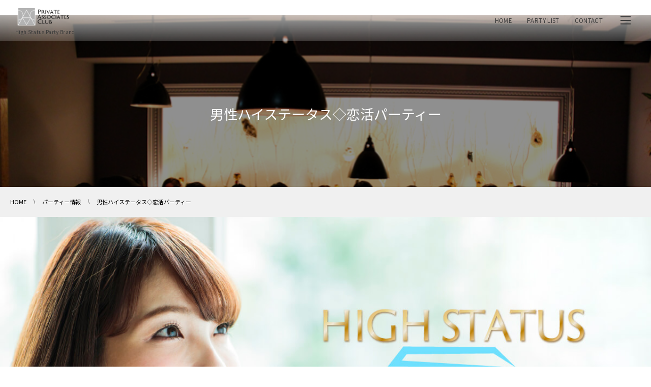

--- FILE ---
content_type: text/html; charset=UTF-8
request_url: https://associatesclub.jp/event/20210626b/
body_size: 13448
content:
<!DOCTYPE html>
<html lang="ja"><head prefix="og: http://ogp.me/ns# fb: http://ogp.me/ns/fb# article: http://ogp.me/ns/article#"><meta charset="utf-8" />
<meta name="viewport" content="width=device-width,initial-scale=1,minimum-scale=1,user-scalable=yes" />
<meta name="apple-mobile-web-app-title" content="プライベートアソシエイツクラブ">
<meta name="description" content="札幌で2021年6月26日(土曜日)に開催する男性ハイステータス限定◇恋活パーティーです。街コン・婚活・恋活や異業種交流としても活用できるエリート男性と素敵女子との完全着席パーティーとなります。" /><meta name="keywords" content="" /><meta property="og:title" content="男性ハイステータス◇恋活パーティー|プライベートアソシエイツクラブ札幌" /><meta property="og:type" content="article" /><meta property="og:url" content="https://associatesclub.jp/event/20210626b/" /><meta property="og:image" content="https://associatesclub.jp/wp-content/uploads/20210626b_1200.jpg" /><meta property="og:image:width" content="1200" /><meta property="og:image:height" content="600" /><meta property="og:description" content="札幌で2021年6月26日(土曜日)に開催する男性ハイステータス限定◇恋活パーティーです。街コン・婚活・恋活や異業種交流としても活用できるエリート男性と素敵女子との完全着席パーティーとなります。" /><meta property="og:site_name" content="札幌の上質な出会いパーティーブランド｜プライベートアソシエイツクラブ" /><link rel="canonical" href="https://associatesclub.jp/event/20210626b/" /><script data-cfasync="false" data-no-defer="1" data-no-minify="1" data-no-optimize="1">var ewww_webp_supported=!1;function check_webp_feature(A,e){var w;e=void 0!==e?e:function(){},ewww_webp_supported?e(ewww_webp_supported):((w=new Image).onload=function(){ewww_webp_supported=0<w.width&&0<w.height,e&&e(ewww_webp_supported)},w.onerror=function(){e&&e(!1)},w.src="data:image/webp;base64,"+{alpha:"UklGRkoAAABXRUJQVlA4WAoAAAAQAAAAAAAAAAAAQUxQSAwAAAARBxAR/Q9ERP8DAABWUDggGAAAABQBAJ0BKgEAAQAAAP4AAA3AAP7mtQAAAA=="}[A])}check_webp_feature("alpha");</script><script data-cfasync="false" data-no-defer="1" data-no-minify="1" data-no-optimize="1">var Arrive=function(c,w){"use strict";if(c.MutationObserver&&"undefined"!=typeof HTMLElement){var r,a=0,u=(r=HTMLElement.prototype.matches||HTMLElement.prototype.webkitMatchesSelector||HTMLElement.prototype.mozMatchesSelector||HTMLElement.prototype.msMatchesSelector,{matchesSelector:function(e,t){return e instanceof HTMLElement&&r.call(e,t)},addMethod:function(e,t,r){var a=e[t];e[t]=function(){return r.length==arguments.length?r.apply(this,arguments):"function"==typeof a?a.apply(this,arguments):void 0}},callCallbacks:function(e,t){t&&t.options.onceOnly&&1==t.firedElems.length&&(e=[e[0]]);for(var r,a=0;r=e[a];a++)r&&r.callback&&r.callback.call(r.elem,r.elem);t&&t.options.onceOnly&&1==t.firedElems.length&&t.me.unbindEventWithSelectorAndCallback.call(t.target,t.selector,t.callback)},checkChildNodesRecursively:function(e,t,r,a){for(var i,n=0;i=e[n];n++)r(i,t,a)&&a.push({callback:t.callback,elem:i}),0<i.childNodes.length&&u.checkChildNodesRecursively(i.childNodes,t,r,a)},mergeArrays:function(e,t){var r,a={};for(r in e)e.hasOwnProperty(r)&&(a[r]=e[r]);for(r in t)t.hasOwnProperty(r)&&(a[r]=t[r]);return a},toElementsArray:function(e){return e=void 0!==e&&("number"!=typeof e.length||e===c)?[e]:e}}),e=(l.prototype.addEvent=function(e,t,r,a){a={target:e,selector:t,options:r,callback:a,firedElems:[]};return this._beforeAdding&&this._beforeAdding(a),this._eventsBucket.push(a),a},l.prototype.removeEvent=function(e){for(var t,r=this._eventsBucket.length-1;t=this._eventsBucket[r];r--)e(t)&&(this._beforeRemoving&&this._beforeRemoving(t),(t=this._eventsBucket.splice(r,1))&&t.length&&(t[0].callback=null))},l.prototype.beforeAdding=function(e){this._beforeAdding=e},l.prototype.beforeRemoving=function(e){this._beforeRemoving=e},l),t=function(i,n){var o=new e,l=this,s={fireOnAttributesModification:!1};return o.beforeAdding(function(t){var e=t.target;e!==c.document&&e!==c||(e=document.getElementsByTagName("html")[0]);var r=new MutationObserver(function(e){n.call(this,e,t)}),a=i(t.options);r.observe(e,a),t.observer=r,t.me=l}),o.beforeRemoving(function(e){e.observer.disconnect()}),this.bindEvent=function(e,t,r){t=u.mergeArrays(s,t);for(var a=u.toElementsArray(this),i=0;i<a.length;i++)o.addEvent(a[i],e,t,r)},this.unbindEvent=function(){var r=u.toElementsArray(this);o.removeEvent(function(e){for(var t=0;t<r.length;t++)if(this===w||e.target===r[t])return!0;return!1})},this.unbindEventWithSelectorOrCallback=function(r){var a=u.toElementsArray(this),i=r,e="function"==typeof r?function(e){for(var t=0;t<a.length;t++)if((this===w||e.target===a[t])&&e.callback===i)return!0;return!1}:function(e){for(var t=0;t<a.length;t++)if((this===w||e.target===a[t])&&e.selector===r)return!0;return!1};o.removeEvent(e)},this.unbindEventWithSelectorAndCallback=function(r,a){var i=u.toElementsArray(this);o.removeEvent(function(e){for(var t=0;t<i.length;t++)if((this===w||e.target===i[t])&&e.selector===r&&e.callback===a)return!0;return!1})},this},i=new function(){var s={fireOnAttributesModification:!1,onceOnly:!1,existing:!1};function n(e,t,r){return!(!u.matchesSelector(e,t.selector)||(e._id===w&&(e._id=a++),-1!=t.firedElems.indexOf(e._id)))&&(t.firedElems.push(e._id),!0)}var c=(i=new t(function(e){var t={attributes:!1,childList:!0,subtree:!0};return e.fireOnAttributesModification&&(t.attributes=!0),t},function(e,i){e.forEach(function(e){var t=e.addedNodes,r=e.target,a=[];null!==t&&0<t.length?u.checkChildNodesRecursively(t,i,n,a):"attributes"===e.type&&n(r,i)&&a.push({callback:i.callback,elem:r}),u.callCallbacks(a,i)})})).bindEvent;return i.bindEvent=function(e,t,r){t=void 0===r?(r=t,s):u.mergeArrays(s,t);var a=u.toElementsArray(this);if(t.existing){for(var i=[],n=0;n<a.length;n++)for(var o=a[n].querySelectorAll(e),l=0;l<o.length;l++)i.push({callback:r,elem:o[l]});if(t.onceOnly&&i.length)return r.call(i[0].elem,i[0].elem);setTimeout(u.callCallbacks,1,i)}c.call(this,e,t,r)},i},o=new function(){var a={};function i(e,t){return u.matchesSelector(e,t.selector)}var n=(o=new t(function(){return{childList:!0,subtree:!0}},function(e,r){e.forEach(function(e){var t=e.removedNodes,e=[];null!==t&&0<t.length&&u.checkChildNodesRecursively(t,r,i,e),u.callCallbacks(e,r)})})).bindEvent;return o.bindEvent=function(e,t,r){t=void 0===r?(r=t,a):u.mergeArrays(a,t),n.call(this,e,t,r)},o};d(HTMLElement.prototype),d(NodeList.prototype),d(HTMLCollection.prototype),d(HTMLDocument.prototype),d(Window.prototype);var n={};return s(i,n,"unbindAllArrive"),s(o,n,"unbindAllLeave"),n}function l(){this._eventsBucket=[],this._beforeAdding=null,this._beforeRemoving=null}function s(e,t,r){u.addMethod(t,r,e.unbindEvent),u.addMethod(t,r,e.unbindEventWithSelectorOrCallback),u.addMethod(t,r,e.unbindEventWithSelectorAndCallback)}function d(e){e.arrive=i.bindEvent,s(i,e,"unbindArrive"),e.leave=o.bindEvent,s(o,e,"unbindLeave")}}(window,void 0),ewww_webp_supported=!1;function check_webp_feature(e,t){var r;ewww_webp_supported?t(ewww_webp_supported):((r=new Image).onload=function(){ewww_webp_supported=0<r.width&&0<r.height,t(ewww_webp_supported)},r.onerror=function(){t(!1)},r.src="data:image/webp;base64,"+{alpha:"UklGRkoAAABXRUJQVlA4WAoAAAAQAAAAAAAAAAAAQUxQSAwAAAARBxAR/Q9ERP8DAABWUDggGAAAABQBAJ0BKgEAAQAAAP4AAA3AAP7mtQAAAA==",animation:"UklGRlIAAABXRUJQVlA4WAoAAAASAAAAAAAAAAAAQU5JTQYAAAD/////AABBTk1GJgAAAAAAAAAAAAAAAAAAAGQAAABWUDhMDQAAAC8AAAAQBxAREYiI/gcA"}[e])}function ewwwLoadImages(e){if(e){for(var t=document.querySelectorAll(".batch-image img, .image-wrapper a, .ngg-pro-masonry-item a, .ngg-galleria-offscreen-seo-wrapper a"),r=0,a=t.length;r<a;r++)ewwwAttr(t[r],"data-src",t[r].getAttribute("data-webp")),ewwwAttr(t[r],"data-thumbnail",t[r].getAttribute("data-webp-thumbnail"));for(var i=document.querySelectorAll("div.woocommerce-product-gallery__image"),r=0,a=i.length;r<a;r++)ewwwAttr(i[r],"data-thumb",i[r].getAttribute("data-webp-thumb"))}for(var n=document.querySelectorAll("video"),r=0,a=n.length;r<a;r++)ewwwAttr(n[r],"poster",e?n[r].getAttribute("data-poster-webp"):n[r].getAttribute("data-poster-image"));for(var o,l=document.querySelectorAll("img.ewww_webp_lazy_load"),r=0,a=l.length;r<a;r++)e&&(ewwwAttr(l[r],"data-lazy-srcset",l[r].getAttribute("data-lazy-srcset-webp")),ewwwAttr(l[r],"data-srcset",l[r].getAttribute("data-srcset-webp")),ewwwAttr(l[r],"data-lazy-src",l[r].getAttribute("data-lazy-src-webp")),ewwwAttr(l[r],"data-src",l[r].getAttribute("data-src-webp")),ewwwAttr(l[r],"data-orig-file",l[r].getAttribute("data-webp-orig-file")),ewwwAttr(l[r],"data-medium-file",l[r].getAttribute("data-webp-medium-file")),ewwwAttr(l[r],"data-large-file",l[r].getAttribute("data-webp-large-file")),null!=(o=l[r].getAttribute("srcset"))&&!1!==o&&o.includes("R0lGOD")&&ewwwAttr(l[r],"src",l[r].getAttribute("data-lazy-src-webp"))),l[r].className=l[r].className.replace(/\bewww_webp_lazy_load\b/,"");for(var s=document.querySelectorAll(".ewww_webp"),r=0,a=s.length;r<a;r++)e?(ewwwAttr(s[r],"srcset",s[r].getAttribute("data-srcset-webp")),ewwwAttr(s[r],"src",s[r].getAttribute("data-src-webp")),ewwwAttr(s[r],"data-orig-file",s[r].getAttribute("data-webp-orig-file")),ewwwAttr(s[r],"data-medium-file",s[r].getAttribute("data-webp-medium-file")),ewwwAttr(s[r],"data-large-file",s[r].getAttribute("data-webp-large-file")),ewwwAttr(s[r],"data-large_image",s[r].getAttribute("data-webp-large_image")),ewwwAttr(s[r],"data-src",s[r].getAttribute("data-webp-src"))):(ewwwAttr(s[r],"srcset",s[r].getAttribute("data-srcset-img")),ewwwAttr(s[r],"src",s[r].getAttribute("data-src-img"))),s[r].className=s[r].className.replace(/\bewww_webp\b/,"ewww_webp_loaded");window.jQuery&&jQuery.fn.isotope&&jQuery.fn.imagesLoaded&&(jQuery(".fusion-posts-container-infinite").imagesLoaded(function(){jQuery(".fusion-posts-container-infinite").hasClass("isotope")&&jQuery(".fusion-posts-container-infinite").isotope()}),jQuery(".fusion-portfolio:not(.fusion-recent-works) .fusion-portfolio-wrapper").imagesLoaded(function(){jQuery(".fusion-portfolio:not(.fusion-recent-works) .fusion-portfolio-wrapper").isotope()}))}function ewwwWebPInit(e){ewwwLoadImages(e),ewwwNggLoadGalleries(e),document.arrive(".ewww_webp",function(){ewwwLoadImages(e)}),document.arrive(".ewww_webp_lazy_load",function(){ewwwLoadImages(e)}),document.arrive("videos",function(){ewwwLoadImages(e)}),"loading"==document.readyState?document.addEventListener("DOMContentLoaded",ewwwJSONParserInit):("undefined"!=typeof galleries&&ewwwNggParseGalleries(e),ewwwWooParseVariations(e))}function ewwwAttr(e,t,r){null!=r&&!1!==r&&e.setAttribute(t,r)}function ewwwJSONParserInit(){"undefined"!=typeof galleries&&check_webp_feature("alpha",ewwwNggParseGalleries),check_webp_feature("alpha",ewwwWooParseVariations)}function ewwwWooParseVariations(e){if(e)for(var t=document.querySelectorAll("form.variations_form"),r=0,a=t.length;r<a;r++){var i=t[r].getAttribute("data-product_variations"),n=!1;try{for(var o in i=JSON.parse(i))void 0!==i[o]&&void 0!==i[o].image&&(void 0!==i[o].image.src_webp&&(i[o].image.src=i[o].image.src_webp,n=!0),void 0!==i[o].image.srcset_webp&&(i[o].image.srcset=i[o].image.srcset_webp,n=!0),void 0!==i[o].image.full_src_webp&&(i[o].image.full_src=i[o].image.full_src_webp,n=!0),void 0!==i[o].image.gallery_thumbnail_src_webp&&(i[o].image.gallery_thumbnail_src=i[o].image.gallery_thumbnail_src_webp,n=!0),void 0!==i[o].image.thumb_src_webp&&(i[o].image.thumb_src=i[o].image.thumb_src_webp,n=!0));n&&ewwwAttr(t[r],"data-product_variations",JSON.stringify(i))}catch(e){}}}function ewwwNggParseGalleries(e){if(e)for(var t in galleries){var r=galleries[t];galleries[t].images_list=ewwwNggParseImageList(r.images_list)}}function ewwwNggLoadGalleries(e){e&&document.addEventListener("ngg.galleria.themeadded",function(e,t){window.ngg_galleria._create_backup=window.ngg_galleria.create,window.ngg_galleria.create=function(e,t){var r=$(e).data("id");return galleries["gallery_"+r].images_list=ewwwNggParseImageList(galleries["gallery_"+r].images_list),window.ngg_galleria._create_backup(e,t)}})}function ewwwNggParseImageList(e){for(var t in e){var r=e[t];if(void 0!==r["image-webp"]&&(e[t].image=r["image-webp"],delete e[t]["image-webp"]),void 0!==r["thumb-webp"]&&(e[t].thumb=r["thumb-webp"],delete e[t]["thumb-webp"]),void 0!==r.full_image_webp&&(e[t].full_image=r.full_image_webp,delete e[t].full_image_webp),void 0!==r.srcsets)for(var a in r.srcsets)nggSrcset=r.srcsets[a],void 0!==r.srcsets[a+"-webp"]&&(e[t].srcsets[a]=r.srcsets[a+"-webp"],delete e[t].srcsets[a+"-webp"]);if(void 0!==r.full_srcsets)for(var i in r.full_srcsets)nggFSrcset=r.full_srcsets[i],void 0!==r.full_srcsets[i+"-webp"]&&(e[t].full_srcsets[i]=r.full_srcsets[i+"-webp"],delete e[t].full_srcsets[i+"-webp"])}return e}check_webp_feature("alpha",ewwwWebPInit);</script><title>6月26日(土)17:30～札幌 男性ハイステータス◇恋活パーティー ｜ プライベートアソシエイツクラブ札幌</title>
<meta name='robots' content='max-image-preview:large' />
	<style>img:is([sizes="auto" i], [sizes^="auto," i]) { contain-intrinsic-size: 3000px 1500px }</style>
	<link rel="dns-prefetch" href="//connect.facebook.net" /><link rel="dns-prefetch" href="//secure.gravatar.com" /><link rel="dns-prefetch" href="//api.pinterest.com" /><link rel="dns-prefetch" href="//jsoon.digitiminimi.com" /><link rel="dns-prefetch" href="//b.hatena.ne.jp" /><link rel="dns-prefetch" href="//platform.twitter.com" /><meta http-equiv="Last-Modified" content="Sat, 26 Jun. 2021 09:09:05 +0900" /><link rel='dns-prefetch' href='//yubinbango.github.io' />
<link rel='dns-prefetch' href='//widgetlogic.org' />
<link rel="alternate" type="application/rss+xml" title="プライベートアソシエイツクラブ &raquo; フィード" href="https://associatesclub.jp/feed/" />
<link rel="alternate" type="application/rss+xml" title="プライベートアソシエイツクラブ &raquo; コメントフィード" href="https://associatesclub.jp/comments/feed/" />
<link rel='stylesheet' id='wp-block-library-css' href='https://associatesclub.jp/wp-includes/css/dist/block-library/style.min.css?ver=6.8.3' type='text/css' media='all' />
<style id='classic-theme-styles-inline-css' type='text/css'>
/*! This file is auto-generated */
.wp-block-button__link{color:#fff;background-color:#32373c;border-radius:9999px;box-shadow:none;text-decoration:none;padding:calc(.667em + 2px) calc(1.333em + 2px);font-size:1.125em}.wp-block-file__button{background:#32373c;color:#fff;text-decoration:none}
</style>
<link rel='stylesheet' id='block-widget-css' href='https://associatesclub.jp/wp-content/plugins/widget-logic/block_widget/css/widget.css?ver=1768301087' type='text/css' media='all' />
<style id='global-styles-inline-css' type='text/css'>
:root{--wp--preset--aspect-ratio--square: 1;--wp--preset--aspect-ratio--4-3: 4/3;--wp--preset--aspect-ratio--3-4: 3/4;--wp--preset--aspect-ratio--3-2: 3/2;--wp--preset--aspect-ratio--2-3: 2/3;--wp--preset--aspect-ratio--16-9: 16/9;--wp--preset--aspect-ratio--9-16: 9/16;--wp--preset--color--black: #000000;--wp--preset--color--cyan-bluish-gray: #abb8c3;--wp--preset--color--white: #ffffff;--wp--preset--color--pale-pink: #f78da7;--wp--preset--color--vivid-red: #cf2e2e;--wp--preset--color--luminous-vivid-orange: #ff6900;--wp--preset--color--luminous-vivid-amber: #fcb900;--wp--preset--color--light-green-cyan: #7bdcb5;--wp--preset--color--vivid-green-cyan: #00d084;--wp--preset--color--pale-cyan-blue: #8ed1fc;--wp--preset--color--vivid-cyan-blue: #0693e3;--wp--preset--color--vivid-purple: #9b51e0;--wp--preset--gradient--vivid-cyan-blue-to-vivid-purple: linear-gradient(135deg,rgba(6,147,227,1) 0%,rgb(155,81,224) 100%);--wp--preset--gradient--light-green-cyan-to-vivid-green-cyan: linear-gradient(135deg,rgb(122,220,180) 0%,rgb(0,208,130) 100%);--wp--preset--gradient--luminous-vivid-amber-to-luminous-vivid-orange: linear-gradient(135deg,rgba(252,185,0,1) 0%,rgba(255,105,0,1) 100%);--wp--preset--gradient--luminous-vivid-orange-to-vivid-red: linear-gradient(135deg,rgba(255,105,0,1) 0%,rgb(207,46,46) 100%);--wp--preset--gradient--very-light-gray-to-cyan-bluish-gray: linear-gradient(135deg,rgb(238,238,238) 0%,rgb(169,184,195) 100%);--wp--preset--gradient--cool-to-warm-spectrum: linear-gradient(135deg,rgb(74,234,220) 0%,rgb(151,120,209) 20%,rgb(207,42,186) 40%,rgb(238,44,130) 60%,rgb(251,105,98) 80%,rgb(254,248,76) 100%);--wp--preset--gradient--blush-light-purple: linear-gradient(135deg,rgb(255,206,236) 0%,rgb(152,150,240) 100%);--wp--preset--gradient--blush-bordeaux: linear-gradient(135deg,rgb(254,205,165) 0%,rgb(254,45,45) 50%,rgb(107,0,62) 100%);--wp--preset--gradient--luminous-dusk: linear-gradient(135deg,rgb(255,203,112) 0%,rgb(199,81,192) 50%,rgb(65,88,208) 100%);--wp--preset--gradient--pale-ocean: linear-gradient(135deg,rgb(255,245,203) 0%,rgb(182,227,212) 50%,rgb(51,167,181) 100%);--wp--preset--gradient--electric-grass: linear-gradient(135deg,rgb(202,248,128) 0%,rgb(113,206,126) 100%);--wp--preset--gradient--midnight: linear-gradient(135deg,rgb(2,3,129) 0%,rgb(40,116,252) 100%);--wp--preset--font-size--small: 13px;--wp--preset--font-size--medium: 20px;--wp--preset--font-size--large: 36px;--wp--preset--font-size--x-large: 42px;--wp--preset--spacing--20: 0.44rem;--wp--preset--spacing--30: 0.67rem;--wp--preset--spacing--40: 1rem;--wp--preset--spacing--50: 1.5rem;--wp--preset--spacing--60: 2.25rem;--wp--preset--spacing--70: 3.38rem;--wp--preset--spacing--80: 5.06rem;--wp--preset--shadow--natural: 6px 6px 9px rgba(0, 0, 0, 0.2);--wp--preset--shadow--deep: 12px 12px 50px rgba(0, 0, 0, 0.4);--wp--preset--shadow--sharp: 6px 6px 0px rgba(0, 0, 0, 0.2);--wp--preset--shadow--outlined: 6px 6px 0px -3px rgba(255, 255, 255, 1), 6px 6px rgba(0, 0, 0, 1);--wp--preset--shadow--crisp: 6px 6px 0px rgba(0, 0, 0, 1);}:where(.is-layout-flex){gap: 0.5em;}:where(.is-layout-grid){gap: 0.5em;}body .is-layout-flex{display: flex;}.is-layout-flex{flex-wrap: wrap;align-items: center;}.is-layout-flex > :is(*, div){margin: 0;}body .is-layout-grid{display: grid;}.is-layout-grid > :is(*, div){margin: 0;}:where(.wp-block-columns.is-layout-flex){gap: 2em;}:where(.wp-block-columns.is-layout-grid){gap: 2em;}:where(.wp-block-post-template.is-layout-flex){gap: 1.25em;}:where(.wp-block-post-template.is-layout-grid){gap: 1.25em;}.has-black-color{color: var(--wp--preset--color--black) !important;}.has-cyan-bluish-gray-color{color: var(--wp--preset--color--cyan-bluish-gray) !important;}.has-white-color{color: var(--wp--preset--color--white) !important;}.has-pale-pink-color{color: var(--wp--preset--color--pale-pink) !important;}.has-vivid-red-color{color: var(--wp--preset--color--vivid-red) !important;}.has-luminous-vivid-orange-color{color: var(--wp--preset--color--luminous-vivid-orange) !important;}.has-luminous-vivid-amber-color{color: var(--wp--preset--color--luminous-vivid-amber) !important;}.has-light-green-cyan-color{color: var(--wp--preset--color--light-green-cyan) !important;}.has-vivid-green-cyan-color{color: var(--wp--preset--color--vivid-green-cyan) !important;}.has-pale-cyan-blue-color{color: var(--wp--preset--color--pale-cyan-blue) !important;}.has-vivid-cyan-blue-color{color: var(--wp--preset--color--vivid-cyan-blue) !important;}.has-vivid-purple-color{color: var(--wp--preset--color--vivid-purple) !important;}.has-black-background-color{background-color: var(--wp--preset--color--black) !important;}.has-cyan-bluish-gray-background-color{background-color: var(--wp--preset--color--cyan-bluish-gray) !important;}.has-white-background-color{background-color: var(--wp--preset--color--white) !important;}.has-pale-pink-background-color{background-color: var(--wp--preset--color--pale-pink) !important;}.has-vivid-red-background-color{background-color: var(--wp--preset--color--vivid-red) !important;}.has-luminous-vivid-orange-background-color{background-color: var(--wp--preset--color--luminous-vivid-orange) !important;}.has-luminous-vivid-amber-background-color{background-color: var(--wp--preset--color--luminous-vivid-amber) !important;}.has-light-green-cyan-background-color{background-color: var(--wp--preset--color--light-green-cyan) !important;}.has-vivid-green-cyan-background-color{background-color: var(--wp--preset--color--vivid-green-cyan) !important;}.has-pale-cyan-blue-background-color{background-color: var(--wp--preset--color--pale-cyan-blue) !important;}.has-vivid-cyan-blue-background-color{background-color: var(--wp--preset--color--vivid-cyan-blue) !important;}.has-vivid-purple-background-color{background-color: var(--wp--preset--color--vivid-purple) !important;}.has-black-border-color{border-color: var(--wp--preset--color--black) !important;}.has-cyan-bluish-gray-border-color{border-color: var(--wp--preset--color--cyan-bluish-gray) !important;}.has-white-border-color{border-color: var(--wp--preset--color--white) !important;}.has-pale-pink-border-color{border-color: var(--wp--preset--color--pale-pink) !important;}.has-vivid-red-border-color{border-color: var(--wp--preset--color--vivid-red) !important;}.has-luminous-vivid-orange-border-color{border-color: var(--wp--preset--color--luminous-vivid-orange) !important;}.has-luminous-vivid-amber-border-color{border-color: var(--wp--preset--color--luminous-vivid-amber) !important;}.has-light-green-cyan-border-color{border-color: var(--wp--preset--color--light-green-cyan) !important;}.has-vivid-green-cyan-border-color{border-color: var(--wp--preset--color--vivid-green-cyan) !important;}.has-pale-cyan-blue-border-color{border-color: var(--wp--preset--color--pale-cyan-blue) !important;}.has-vivid-cyan-blue-border-color{border-color: var(--wp--preset--color--vivid-cyan-blue) !important;}.has-vivid-purple-border-color{border-color: var(--wp--preset--color--vivid-purple) !important;}.has-vivid-cyan-blue-to-vivid-purple-gradient-background{background: var(--wp--preset--gradient--vivid-cyan-blue-to-vivid-purple) !important;}.has-light-green-cyan-to-vivid-green-cyan-gradient-background{background: var(--wp--preset--gradient--light-green-cyan-to-vivid-green-cyan) !important;}.has-luminous-vivid-amber-to-luminous-vivid-orange-gradient-background{background: var(--wp--preset--gradient--luminous-vivid-amber-to-luminous-vivid-orange) !important;}.has-luminous-vivid-orange-to-vivid-red-gradient-background{background: var(--wp--preset--gradient--luminous-vivid-orange-to-vivid-red) !important;}.has-very-light-gray-to-cyan-bluish-gray-gradient-background{background: var(--wp--preset--gradient--very-light-gray-to-cyan-bluish-gray) !important;}.has-cool-to-warm-spectrum-gradient-background{background: var(--wp--preset--gradient--cool-to-warm-spectrum) !important;}.has-blush-light-purple-gradient-background{background: var(--wp--preset--gradient--blush-light-purple) !important;}.has-blush-bordeaux-gradient-background{background: var(--wp--preset--gradient--blush-bordeaux) !important;}.has-luminous-dusk-gradient-background{background: var(--wp--preset--gradient--luminous-dusk) !important;}.has-pale-ocean-gradient-background{background: var(--wp--preset--gradient--pale-ocean) !important;}.has-electric-grass-gradient-background{background: var(--wp--preset--gradient--electric-grass) !important;}.has-midnight-gradient-background{background: var(--wp--preset--gradient--midnight) !important;}.has-small-font-size{font-size: var(--wp--preset--font-size--small) !important;}.has-medium-font-size{font-size: var(--wp--preset--font-size--medium) !important;}.has-large-font-size{font-size: var(--wp--preset--font-size--large) !important;}.has-x-large-font-size{font-size: var(--wp--preset--font-size--x-large) !important;}
:where(.wp-block-post-template.is-layout-flex){gap: 1.25em;}:where(.wp-block-post-template.is-layout-grid){gap: 1.25em;}
:where(.wp-block-columns.is-layout-flex){gap: 2em;}:where(.wp-block-columns.is-layout-grid){gap: 2em;}
:root :where(.wp-block-pullquote){font-size: 1.5em;line-height: 1.6;}
</style>
<link rel='stylesheet' id='digipress-css' href='https://associatesclub.jp/wp-content/themes/dp-clarity-business/css/style.css?ver=20230627080500' type='text/css' media='all' />
<link rel='stylesheet' id='wow-css' href='https://associatesclub.jp/wp-content/themes/dp-clarity-business/css/animate.css?ver=2.3.9.2' type='text/css' media='all' />
<link rel='stylesheet' id='dp-visual-css' href='https://associatesclub.jp/wp-content/uploads/digipress/clarity-business/css/visual-custom.css?ver=20260108013627' type='text/css' media='all' />
<script src="https://associatesclub.jp/wp-content/themes/dp-clarity-business/inc/js/scroll-script.js?ver=6.8.3" id="pac-scroll-script-js"></script>
<script src="https://associatesclub.jp/wp-includes/js/jquery/jquery.min.js" id="jquery-js"></script>
<link rel="https://api.w.org/" href="https://associatesclub.jp/wp-json/" /><link rel="EditURI" type="application/rsd+xml" title="RSD" href="https://associatesclub.jp/xmlrpc.php?rsd" />
<link rel='shortlink' href='https://associatesclub.jp/?p=3497' />
<link rel="alternate" title="oEmbed (JSON)" type="application/json+oembed" href="https://associatesclub.jp/wp-json/oembed/1.0/embed?url=https%3A%2F%2Fassociatesclub.jp%2Fevent%2F20210626b%2F" />
<link rel="alternate" title="oEmbed (XML)" type="text/xml+oembed" href="https://associatesclub.jp/wp-json/oembed/1.0/embed?url=https%3A%2F%2Fassociatesclub.jp%2Fevent%2F20210626b%2F&#038;format=xml" />
<link rel="preconnect" href="https://fonts.gstatic.com" crossorigin /><link rel="preload" as="style" href="https://fonts.googleapis.com/css2?family=Noto+Sans+JP&display=swap" /><link rel="stylesheet" href="https://fonts.googleapis.com/css2?family=Noto+Sans+JP&display=swap" media="print" onload="this.media='all'" /><link rel="icon" href="https://associatesclub.jp/wp-content/uploads/cropped-apple-touch-icon-512_e01-32x32.png" sizes="32x32" />
<link rel="icon" href="https://associatesclub.jp/wp-content/uploads/cropped-apple-touch-icon-512_e01-192x192.png" sizes="192x192" />
<link rel="apple-touch-icon" href="https://associatesclub.jp/wp-content/uploads/cropped-apple-touch-icon-512_e01-180x180.png" />
<meta name="msapplication-TileImage" content="https://associatesclub.jp/wp-content/uploads/cropped-apple-touch-icon-512_e01-270x270.png" />
<script>
jQuery(function($) {
	$( '.mw_wp_form form' ).attr( 'onsubmit', 'sendLinetalk()' );
});
</script>
<script>j$=jQuery;</script><link rel="preconnect" href="https://fonts.googleapis.com">
<link rel="preconnect" href="https://fonts.gstatic.com" crossorigin>
<link rel="preload" as="style" href="https://fonts.googleapis.com/css2?family=Cormorant&family=Noto+Sans+JP:wght@200;300;400;500&family=Playfair+Display&family=Playfair+Display+SC&display=swap">
<link rel="stylesheet" href="https://fonts.googleapis.com/css2?family=Cormorant&family=Noto+Sans+JP:wght@200;300;400;500&family=Playfair+Display&family=Playfair+Display+SC&display=swap" media="print" onload="this.media='all'">
<link rel ="stylesheet" href="https://associatesclub.jp/wp-content/themes/dp-clarity-business/css/all.min.css" media="print" onload="this.media='all'">
<link rel="stylesheet" href="https://associatesclub.jp/wp-content/themes/dp-clarity-business/css/preload.css" media="print" onload="this.media='all'"/>
<meta name="norton-safeweb-site-verification" content="ino7i4z2u7ip3mh6bs08cr8digi69mv1gal9ui6yof1ejvmmppe8zklcd7yqbukc23z6cgj362bn52s902rak3y1cliwswxj4r8j1a5gurhe6sg1oq2srhwrosfxyvt9" />
<meta name="google-site-verification" content="TxfGBhNj6FiJtXF2XwqUHiLsdlZPqRXcOu3wYMBxb2I" />
<script>
jQuery(function() {
    var showFlag = false;
    var topBtn = jQuery('#partyentry-ftbtn');
    //画面下位置を取得
    var bottomPos = jQuery(document).height() - jQuery(window).height() - 500;
    //ウィンドウリサイズしたらwidth変更
    jQuery(window).resize(function(){
        bottomPos = jQuery(document).height() - jQuery(window).height() - 500;
    });
    topBtn.css('bottom', '-100px');
    var showFlag = false;
    //スクロールが500に達したらボタン表示
    jQuery(window).scroll(function () {
        if (jQuery(this).scrollTop() > 500) {
            if (jQuery(this).scrollTop() >= bottomPos) {
                if (showFlag) {
                    showFlag = false;
                    topBtn.stop().animate({'bottom' : '-100px'}, 300); 
                }
            } else {
                if (showFlag == false) {
                    showFlag = true;
                    topBtn.stop().animate({'bottom' : '40px'}, 300); 
                }
            }
        } else {
            if (showFlag) {
                showFlag = false;
                topBtn.stop().animate({'bottom' : '-100px'}, 300); 
            }
        }
    });
});
</script>
<script defer src="https://maps.googleapis.com/maps/api/js?key=AIzaSyCtUuPL9PpR3G_VyQ0e8znBsVVKdMxMdwE"></script>
<script defer src="https://associatesclub.jp/wp-content/themes/dp-clarity-business/inc/js/pac_gmap.js" type="text/javaScript"></script>

</head><body class="wp-singular event-template-default single single-event postid-3497 wp-theme-dp-clarity-business main-body pc" data-ct-sns-cache="true" data-ct-sns-cache-time="86400000"><header id="header_container" class="header_container pc not-home singular no-header float">
<div class="header_content pc clearfix not-home singular no-header float">
<div class="h_group"><h1 class="hd_title img wow fadeInDown" data-wow-delay="0.3s"><a href="https://associatesclub.jp/" title="プライベートアソシエイツクラブ"><img src="//associatesclub.jp/wp-content/uploads/digipress/clarity-business/title/HeaderLogo_mobile8c.png" alt="札幌の上質な出会いパーティーブランド｜プライベートアソシエイツクラブ" /></a></h1><h2 class="caption wow fadeInUp" data-wow-delay="0.3s">High Status Party Brand</h2></div><div class="r_block wow fadeInDown" data-wow-delay="0.5s"><nav id="global_menu_nav" class="global_menu_nav"><ul id="global_menu_ul" class=" no-header"><li id="menu-item-2726" class="menu-item menu-item-type-custom menu-item-object-custom menu-item-home"><a href="https://associatesclub.jp/" class="menu-link"><span class="menu-title">HOME</span></a></li>
<li id="menu-item-2727" class="menu-item menu-item-type-custom menu-item-object-custom"><a href="https://associatesclub.jp/event/" class="menu-link"><span class="menu-title">PARTY LIST</span></a></li>
<li id="menu-item-2728" class="menu-item menu-item-type-post_type menu-item-object-page"><a href="https://associatesclub.jp/contact/" class="menu-link"><span class="menu-title">CONTACT</span></a></li>
</ul><span class="gnav_sline"></span></nav><div class="r_items"><div id="expand_float_menu"><i><span>•</span></i></div><div id="hd_hidden_menu_btn"><span></span></div></div></div></div></header><div id="container" class="dp-container  not-home singular no-header float"><section id="ct-hd" class="ct-hd bgimg singular" style="background-image:url('https://associatesclub.jp/wp-content/uploads/about_img01.jpg')"><h2 class="hd-title single-title wow fadeInDown" data-wow-delay="0.6s"><span>男性ハイステータス◇恋活パーティー</span></h2></section><nav id="dp_breadcrumb_nav" class="dp_breadcrumb_nav"><ul><li><a href="https://associatesclub.jp/" class="nav_home"><span>HOME</span></a></li><li><a href="https://associatesclub.jp/event/"><span>パーティー情報</span></a></li><li><a href="https://associatesclub.jp/event/20210626b/"><span>男性ハイステータス◇恋活パーティー</span></a></li></ul></nav><div class="content-wrap incontainer clearfix not-home singular">
<div id="content" class="content one-col"><article id="event-3497" class="single-article post-3497 event type-event status-publish has-post-thumbnail type-highstatus target-table area-sapporo">
<div class="entry entry-content" itemscope itemtype="http://schema.org/Event"><figure class="eyecatch-under-title wow fadeInUp"><img itemprop="image" src="https://associatesclub.jp/wp-content/uploads/20210626b_1200.jpg" class="wp-post-image aligncenter" alt="男性ハイステータス◇恋活パーティー" width="1200" height="600" /></figure><section id="record_info_n"><div class="pagetitle_box"><p class="pagetitle"><span>男性ハイステータス◇恋活パーティー</span></p><p class="pagetitle_sub">男性公務員・外資企業・大手企業・医師・年収500万円以上との着席ハイステータスパーティー◇《対面プレート設置》</p></div></section><section id="outline_1"><img src="https://associatesclub.jp/wp-content/uploads/quality_highstatus_p1_through.jpg" alt="エリートパーティー参加条件"></section><section id="bg_ol_elite3"><div id="outline_2_t"><p>落ち着いてお話ができる完全着席形式！<br>恋人が欲しい！素敵なお相手をみつけたい！<br>そんな方にオススメの恋活パーティーです。<br>異性全員と会話可能で連絡先交換のお時間も確保しておりますので初めての方も安心です。</p></div></section><section class="outline_proom01"><div class="outline_proom01_imgbox"><img src="https://associatesclub.jp/wp-content/uploads/outline_business01.jpg" alt="男性参加資格限定"></div><div class="outline_proom01_main"><div class="outline_proom01_inner"><h2 class="proom01_copy">男性参加資格限定</h2><p>上場企業・公務員・医師など参加資格を限定しているので女性は安心して参加頂けます。また男性も気持ちよく交流を楽しんで頂けます。</p></div></div></section><section class="outline_proom01"><div class="outline_proom01_imgbox"><img src="https://associatesclub.jp/wp-content/uploads/outline_casual20_point02.jpg" alt="１人参加も安心"></div><div class="outline_proom01_main"><div class="outline_proom01_inner"><h2 class="proom01_copy">１人参加も安心</h2><p>一人参加や初めての方が多く参加されておりますので安心◇また異性全員と交流をしますので連絡先交換も全員と可能です。</p></div></div></section><section class="outline_proom01"><div class="outline_proom01_imgbox"><img src="https://associatesclub.jp/wp-content/uploads/outline_proom_panel01.jpg" alt="コロナウィルス対策実施中"></div><div class="outline_proom01_main"><div class="outline_proom01_inner"><h2 class="proom01_copy">コロナウィルス対策実施中</h2><p>・アクリル対面パネル全席設置<br>・入場前の手指アルコール消毒<br>・受付時の検温実施<br>・スタッフのマスク着用<br>・スタッフの健康管理徹底<br>・設備や備品等の消毒</p></div></div></section><section id="outline_2_kon"><p>≪ ドレスコード ≫</p><div id="outline_2_box"><div id="outline_2_box_in"><img src="https://associatesclub.jp/wp-content/uploads/dresscode_elite_lady101.jpg" alt="女性ドレスコード"><p>女性はワンピースやオフィスカジュアルなどキレイめな装いでご参加ください</p></div><div id="outline_2_box_in"><img src="https://associatesclub.jp/wp-content/uploads/dresscode_elite_men101.jpg" alt="男性ドレスコード"><p>男性はスーツ又はジャケット着用でご参加ください。</p></div></div></section><section id="eventinfo"><h2 class="inside-title"><span>INFOMATION</span></h2><p class="infitem"><span class="inflabel">名称</span></p><p itemprop="name">男性ハイステータス◇恋活パーティー</p><p class="infitem"><span class="inflabel">開催日時</span></p><p><time datetime="2021-06-26T17:30:00+09:00" itemprop="startDate">2021年06月26日（土）17:30～19:20</time></p><p class="infitem"><span class="inflabel">受付時間</span></p><p>17:00～</p><p class="infitem"><span class="inflabel">料金</span></p><p>男性：6,500円　　女性：3,500円</p><p style="font-size:0.9em;margin: 10px 0 30px 4.3em;">※お電話でのご予約は上記金額より500円UPとなります。</p><p class="infitem"><span class="inflabel">参加資格</span></p><p>男性： 22才 ～ 38才迄</p><p style="margin: 0 0 0 6.5em;">医師・歯科医師・士業（弁護士・公認会計士・税理士・司法書士・行政書士・弁理士・社会保険労務士）・会社経営（役員含む）・上場企業（市場問わず）・公務員（国家・地方問わず）・年収500万円（20代は400万円）以上の何れかを満たす方</p><p style="font-size:0.8em;margin: 10px 0 30px 9em;">※名刺・社員証・保険証・資格取得証明書(コピー可)・源泉徴収票など該当資格がわかる証明書、及び免許証など年齢のわかる証明書をご提示ください</p><p>女性： 20才 ～ 34才迄</p><p style="font-size:0.8em;margin: 10px 0 30px 9em;">※免許証や保険証など年齢のわかる証明書をご提示ください</p><p class="infitem"><span class="inflabel">ドレスコード</span></p><p style="padding-left: 3em; text-indent: -3em;">男性： スーツ(ノーネクタイ可) or ジャケット or お洒落な服装で</p>
<p style="padding-left: 1em; text-indent: -1em;">女性： ワンピースなどお洒落な服装で</p><p class="infitem"><span class="inflabel">開催会場</span></p><span itemprop="location" itemscope itemtype="http://schema.org/Place"><p><span itemprop="name">札幌</span><span itemprop="address" itemscope itemtype="http://schema.org/PostalAddress">　<span itemprop="streetAddress">（詳細は参加希望者へお知らせします）</span></p></span></span><p class="infitem"><span class="inflabel">進行・形式</span></p><p>着席・テーブルローテーション形式</p><p class="infitem"><span class="inflabel">DRINK & FOOD</span></p><p>ワンプレート料理＆フリードリンク付き</p><p class="infitem"><span class="inflabel">その他・特記事項</span></p><p>【感染症対策実施中】<br>◇受付にて手指のアルコール消毒<br>◇入場時の検温実施<br>◇スタッフのマスク着用<br>◇スタッフの健康管理徹底<br>◇設備や備品等の消毒<br>◇アクリル対面板を全席設置<br>◇お料理はお一人様ずつワンプレート提供<br>◇お客様のマスク着用可</p></section><section id="eventreserv"><h2 class="inside-title"><span>Reservation</span></h2><P class="ended_event">こちらのイベントは終了しております</p><P>--- お問合せ窓口 ---<br>メール： <a href="/cdn-cgi/l/email-protection" class="__cf_email__" data-cfemail="f69f989099b697858599959f97829385959a8394d89c86">[email&#160;protected]</a></p></section><section id="eventattention"><h2 class="inside-title"><span>Attention</span></h2><img src="[data-uri]" alt="注意事項" data-src-img="https://associatesclub.jp/wp-content/uploads/attention_p2.jpg" data-src-webp="https://associatesclub.jp/wp-content/uploads/attention_p2.jpg.webp" data-eio="j" class="ewww_webp"><noscript><img src="https://associatesclub.jp/wp-content/uploads/attention_p2.jpg" alt="注意事項"></noscript></section></div><footer class="single_post_meta bottom"><div class="post_meta_sns_btn top"><ul class="sns_btn_div sns_btn_normal"><li class="sns_btn_twitter"><a href="https://twitter.com/share" class="twitter-share-button" data-lang="ja" data-url="https://associatesclub.jp/event/20210626b/" data-count="horizontal">Tweet</a></li><li class="sns_btn_facebook"><div class="fb-like" data-href="https://associatesclub.jp/event/20210626b/" data-action="like" data-layout="button_count" data-show-faces="false" data-share="false"></div></li><li class="sns_btn_line"><a href="https://lineit.line.me/share/ui?url=https://associatesclub.jp/event/20210626b/" target="_blank"><img src="https://associatesclub.jp/wp-content/themes/dp-clarity-business/img/social/linebutton_86x20.png" width="86" height="20" alt="Send by LINE" /></a></li></ul></div></footer></article><section id="comments_area"></section></div></div><footer id="footer" class="footer "><div class="ft-container"></div><ul id="footer_menu_ul" class=" wow fadeInDown"><li id="menu-item-5481" class="menu-item menu-item-type-post_type menu-item-object-page"><a href="https://associatesclub.jp/faq/" class="menu-link"><span class="menu-title">よくあるご質問（FAQ）</span></a></li>
<li id="menu-item-2736" class="menu-item menu-item-type-post_type menu-item-object-page"><a href="https://associatesclub.jp/contact/" class="menu-link"><span class="menu-title">お問い合わせ</span></a></li>
<li id="menu-item-2737" class="menu-item menu-item-type-post_type menu-item-object-page"><a href="https://associatesclub.jp/company/" class="menu-link"><span class="menu-title">会社概要</span></a></li>
<li id="menu-item-2738" class="menu-item menu-item-type-post_type menu-item-object-page"><a href="https://associatesclub.jp/tokushou/" class="menu-link"><span class="menu-title">特定商取引に関する表示</span></a></li>
<li id="menu-item-2739" class="menu-item menu-item-type-custom menu-item-object-custom"><a href="https://associatesclub.jp/record/" class="menu-link"><span class="menu-title">PARTY RECORD</span></a></li>
</ul><div class="copyright"><div class="inner"><span class="cpmark">&copy;</span> 2008 - 2026 <a href="https://associatesclub.jp/"><small>札幌の上質な出会いパーティーブランド｜プライベートアソシエイツクラブ</small></a>
</div></div></footer>
</div><i id="gotop" class="pc icon-up-open"></i><div id="hidden_global_menu_wrapper" class="hidden_modal_window"><div class="inner_div"><div id="hd_misc_div" class="hd_misc_div"><div id="hd_sns_links" class="hd_sns_links"><ul><li class="fb"><a href="https://www.facebook.com/AssociatesClub/" title="Share on Facebook" target="_blank" class="fx_wrapper"><i class="icon-facebook"></i></a></li><li class="tw"><a href="https://twitter.com/associates_PAC" title="Follow on Twitter" target="_blank" class="fx_wrapper"><i class="icon-twitter"></i></a></li><li class="instagram"><a href="https://instagram.com/privateassociatesclub" title="Instagram" target="_blank" class="fx_wrapper"><i class="icon-instagram"></i></a></li></ul></div></div><ul id="hidden_global_menu" class=""><li id="menu-item-2729" class="menu-item menu-item-type-custom menu-item-object-custom menu-item-home"><a href="https://associatesclub.jp" class="menu-link"><span class="menu-title">ホーム</span></a></li>
<li id="menu-item-2730" class="menu-item menu-item-type-post_type menu-item-object-page"><a href="https://associatesclub.jp/about/" class="menu-link"><span class="menu-title">PACについて</span></a></li>
<li id="menu-item-2731" class="menu-item menu-item-type-custom menu-item-object-custom"><a href="https://associatesclub.jp/event/" class="menu-link"><span class="menu-title">パーティー情報</span></a></li>
<li id="menu-item-2732" class="menu-item menu-item-type-custom menu-item-object-custom"><a href="https://associatesclub.jp/type/bigfree/" class="menu-link"><span class="menu-title">Big or Free パーティー</span></a></li>
<li id="menu-item-2733" class="menu-item menu-item-type-custom menu-item-object-custom"><a href="https://associatesclub.jp/type/highstatus/" class="menu-link"><span class="menu-title">ハイステータスパーティー</span></a></li>
<li id="menu-item-2734" class="menu-item menu-item-type-custom menu-item-object-custom"><a href="https://associatesclub.jp/type/onetoone/" class="menu-link"><span class="menu-title">婚活パーティー</span></a></li>
<li id="menu-item-4525" class="menu-item menu-item-type-custom menu-item-object-custom"><a href="https://associatesclub.jp/mariene/" class="menu-link"><span class="menu-title">婚活紹介マッチングアプリ</span></a></li>
<li id="menu-item-5480" class="menu-item menu-item-type-post_type menu-item-object-page"><a href="https://associatesclub.jp/faq/" class="menu-link"><span class="menu-title">よくあるご質問（FAQ）</span></a></li>
<li id="menu-item-2735" class="menu-item menu-item-type-post_type menu-item-object-page"><a href="https://associatesclub.jp/contact/" class="menu-link"><span class="menu-title">お問い合わせ</span></a></li>
</ul></div><i class="hidden-close-btn"></i></div><script data-cfasync="false" src="/cdn-cgi/scripts/5c5dd728/cloudflare-static/email-decode.min.js"></script><script>paceOptions={restartOnRequestAfter:false};</script><script type="speculationrules">
{"prefetch":[{"source":"document","where":{"and":[{"href_matches":"\/*"},{"not":{"href_matches":["\/wp-*.php","\/wp-admin\/*","\/wp-content\/uploads\/*","\/wp-content\/*","\/wp-content\/plugins\/*","\/wp-content\/themes\/dp-clarity-business\/*","\/*\\?(.+)"]}},{"not":{"selector_matches":"a[rel~=\"nofollow\"]"}},{"not":{"selector_matches":".no-prefetch, .no-prefetch a"}}]},"eagerness":"conservative"}]}
</script>
<script>function dp_theme_noactivate_copyright(){return;}</script><script src="https://yubinbango.github.io/yubinbango/yubinbango.js?ver=6.8.3" id="yubinbango-js"></script>
<script src="https://widgetlogic.org/v2/js/data.js?t=1769385600&amp;ver=6.0.8" id="widget-logic_live_match_widget-js"></script>
<script src="https://associatesclub.jp/wp-content/themes/dp-clarity-business/inc/js/wow.min.js?ver=2.3.9.2" id="wow-js"></script>
<script src="https://associatesclub.jp/wp-content/themes/dp-clarity-business/inc/js/jquery/jquery.easing.min.js?ver=2.3.9.2" id="easing-js"></script>
<script src="https://associatesclub.jp/wp-includes/js/imagesloaded.min.js?ver=5.0.0" id="imagesloaded-js"></script>
<script src="https://associatesclub.jp/wp-content/themes/dp-clarity-business/inc/js/jquery/jquery.masonry.min.js?ver=2.3.9.2" id="dp-masonry-js"></script>
<script src="https://associatesclub.jp/wp-content/themes/dp-clarity-business/inc/js/jquery/jquery.fitvids.min.js?ver=2.3.9.2" id="fitvids-js"></script>
<script src="https://associatesclub.jp/wp-content/themes/dp-clarity-business/inc/js/scrollReveal.min.js?ver=2.3.9.2" id="scrollReveal-js"></script>
<script src="https://associatesclub.jp/wp-content/themes/dp-clarity-business/inc/js/jquery/jquery.sharecount.min.js?ver=2.3.9.2" id="sns-share-count-js"></script>
<script src="https://associatesclub.jp/wp-content/themes/dp-clarity-business/inc/js/theme-import.min.js?ver=20250525061300" id="digipress-js"></script>
<script>
  jQuery('.mw_wp_form form').addClass('h-adr');
</script><!-- Tracking Code --><!-- Google tag (gtag.js) -->
<script async src="https://www.googletagmanager.com/gtag/js?id=G-S4LGB29QRS"></script>
<script>
  window.dataLayer = window.dataLayer || [];
  function gtag(){dataLayer.push(arguments);}
  gtag('js', new Date());

  gtag('config', 'G-S4LGB29QRS');
</script><!-- /Tracking Code --><script>new WOW().init();j$(document).ready(function(){var plxcnf={reset:false,over:'0.8s',move:'80px',easing:'ease-out',mobile:true};window.sr=new scrollReveal(plxcnf);});</script><div id="fb-root"></div><script async defer crossorigin="anonymous" src="https://connect.facebook.net/ja_JP/sdk.js#xfbml=1&version=v12.0&appId=&autoLogAppEvents=1"></script><script async src="https://platform.twitter.com/widgets.js"></script><script type="application/ld+json">{"@context":"http://schema.org","@type":"BlogPosting","mainEntityOfPage":{"@type":"WebPage","@id":"https://associatesclub.jp/event/20210626b/"},"headline":"男性ハイステータス◇恋活パーティー","image":{"@type":"ImageObject","url":"https://associatesclub.jp/wp-content/uploads/20210626b_1200.jpg","width":1200,"height":600},"datePublished":"2021-05-31T13:31:37+09:00","dateModified":"2021-06-26T09:09:05+09:00","author":{"@type":"Person","name":"associatesclub"},"publisher":{"@type":"Organization","name":"プライベートアソシエイツクラブ","logo":{"@type":"ImageObject","url":"https://associatesclub.jp/wp-content/uploads/x_ogp_img007.jpg","width":600,"height":60}},"description":"札幌で2021年6月26日(土曜日)に開催する男性ハイステータス限定◇恋活パーティーです。街コン・婚活・恋活や異業種交流としても活用できるエリート男性と素敵女子との完全着席パーティーとなります。"}</script><script type="application/ld+json">{"@context":"https://schema.org","@type":"BreadcrumbList","itemListElement":[{"@type":"ListItem","position":1,"name":"パーティー情報","item":"https://associatesclub.jp/event/"},{"@type":"ListItem","position":2,"name":"男性ハイステータス◇恋活パーティー","item":"https://associatesclub.jp/event/20210626b/"}]}</script><script type="application/ld+json">{"@context":"http://schema.org","@type":"WebSite","inLanguage":"ja","name":"札幌の上質な出会いパーティーブランド｜プライベートアソシエイツクラブ","alternateName":"","description":"High Status Party Brand","image":"https://associatesclub.jp/wp-content/uploads/x_ogp_img007.jpg","url":"https://associatesclub.jp/"}</script><script defer src="https://static.cloudflareinsights.com/beacon.min.js/vcd15cbe7772f49c399c6a5babf22c1241717689176015" integrity="sha512-ZpsOmlRQV6y907TI0dKBHq9Md29nnaEIPlkf84rnaERnq6zvWvPUqr2ft8M1aS28oN72PdrCzSjY4U6VaAw1EQ==" data-cf-beacon='{"version":"2024.11.0","token":"727576551dff46f1b4377fec8e8b439f","r":1,"server_timing":{"name":{"cfCacheStatus":true,"cfEdge":true,"cfExtPri":true,"cfL4":true,"cfOrigin":true,"cfSpeedBrain":true},"location_startswith":null}}' crossorigin="anonymous"></script>
</body></html>
<!--
Performance optimized by W3 Total Cache. Learn more: https://www.boldgrid.com/w3-total-cache/?utm_source=w3tc&utm_medium=footer_comment&utm_campaign=free_plugin


Served from: associatesclub.jp @ 2026-01-26 11:34:16 by W3 Total Cache
-->

--- FILE ---
content_type: text/css
request_url: https://associatesclub.jp/wp-content/uploads/digipress/clarity-business/css/visual-custom.css?ver=20260108013627
body_size: 23730
content:
@charset "utf-8";:root{--header-menu-link-color:#3c3c3c;--header-menu-link-color-8p:rgba(60,60, 60,.08);--header-menu-link-color-34p:rgba(60,60, 60,.34);--header-menu-bg-color:#ffffff;--base-font-color:#000000;--base-font-color-8p:rgba(0,0, 0,.08);--base-font-color-34p:rgba(0,0, 0,.34);--container-bg-color:#ffffff;--primary-color:#b2b2b2;}body{background-color:#ffffff;}body{font-family:'Noto Sans JP','Hiragino Sans','Hiragino Kaku Gothic ProN',Meiryo,sans-serif;}.entry h1{font-size:180%;}.entry h3{font-size:150%;}.entry h4{font-size:110%;}.entry,.widget-box .dp_text_widget,.widget-box .textwidget{font-size:14px;}.mb-theme .entry,.mb-theme .widget-box .dp_text_widget,.mb-theme .widget-box .textwidget{font-size:14px;}.dp-container .entry a,.dp-container .dp_text_widget a,.dp-container .textwidget a,#comment_section .commentlist a:hover{color:#8c6239;}.dp-container .entry a:hover,.dp-container .dp_text_widget a:hover,.dp-container .textwidget a:hover,.fake-hover:hover{color:#8c6239;}.single-date-top,.dp-container pre,.entry input[type="submit"],.plane-label,input#submit{color:#ffffff;background-color:#b2b2b2;}.hd_slideshow .bx-wrapper .bx-pager .bx-pager-item a{background-color:#ffffff;}.bx-controls-direction a{background-color:#ffffff;box-shadow:0 0 5px rgba(0, 0,0,.44);}.bx-controls-direction a i::before,.bx-controls-direction a i::after{background-color:#b2b2b2;}.header-banner-inner,.header-banner-inner a{color:#ffffff;text-shadow:0 0 15px rgba(0,0,0,.6);}.header-banner-inner .sl-article{color:#ffffff;background-color:#b2b2b2;}.header-banner-inner .sl-article a{color:#ffffff;}.mb-theme .header-banner-inner,.mb-theme .header-banner-inner a{color:#ffffff;text-shadow:0 0 15px rgba(0,0,0,.72);}#banner_caption::before,#banner_caption::after,.widget-on-top-banner.show_ticker::before,.widget-on-top-banner.show_ticker::after,.ct-hd .title-desc::before,.ct-hd .meta-info::before,.ct-hd .title-desc::after,.ct-hd .meta-info::after{background-color:#ffffff;}.pc .ct-hd.no_bgimg{padding-top:18vh;padding-bottom:14vh;}.pc .ct-hd{padding-top:25vh;padding-bottom:18vh;}.mb-theme .ct-hd{padding-top:5vh;padding-bottom:5vh;}.dp-container.home,.dp-container::after{background-color:var(--bg-color,rgba(255, 255,255,1));}.dp-container,.dp-container a,.main-wrap a{color:#000000;}#gotop.pc{color:#ffffff;}#gotop.pc::after{border-color:transparent #b2b2b2 #b2b2b2 transparent;}.pace{background-color:#ffffff;}.pace .pace-activity{background-color:#b2b2b2;}.pace .pace-progress::after{color:#3c3c3c;}.header_content.pc.home{background-color:rgba(255,255,255,.52);background:linear-gradient(to bottom, rgba(255,255,255,.2) 0%,rgba(255,255,255,.9) 100%);}.header_content.pc.not-home,.header_content.pc.fixed,.header_container.mb.float{background:linear-gradient(to bottom, rgba(255,255,255,.9) 0%,rgba(255,255,255,.2) 100%);}#headline-sec{border-color:rgba(60, 60,60,.2);}#headline-sec a,#headline-sec a:hover{color:#3c3c3c;}.headline_main_title{color:#ffffff;background-color:#3c3c3c;}.headline_main_title::before{border-color:transparent transparent #3c3c3c transparent;}.headline_main_title::after{border-color:#3c3c3c transparent transparent transparent;}.header_content.pc:hover,#global_menu_nav.mq-mode,#headline-sec,#global_menu_ul .sub-menu li:hover,#global_menu_ul .sub-menu li.current-menu-item{color:#3c3c3c;background-color:#ffffff;}#global_menu_nav .gnav_sline,#global_menu_ul .sub-menu li:hover::before,#global_menu_ul .sub-menu li.current-menu-item::before{background-color:#b2b2b2;}.header_container.mb{border-color:#b2b2b2;color:#3c3c3c;background-color:#ffffff;}#hidden_global_menu_wrapper,#hidden-search-wrapper,.hidden-searchtext{color:#3c3c3c;background-color:rgba(255,255,255,.92);}#hd_hidden_menu_btn::before,#hd_hidden_menu_btn::after,#hd_hidden_menu_btn span,#expand_float_menu.show i::before,#expand_float_menu.show i::after {background-color:#3c3c3c;}.header_content,.header_content a,#hidden_global_menu_wrapper a,#hidden-search-wrapper a,#hd_tel a{color:#3c3c3c;}.header_content a:hover{color:#2a2a2a;}#global_menu_ul .sub-menu{background-color:rgba(255,255,255,.78);box-shadow:0 1px 4px rgba(60,60,60,.7);}.hidden-close-btn::before,.hidden-close-btn::after,#global_menu_nav.mq-mode .mq_sub_li{color:#ffffff;background-color:#3c3c3c;}.ft-widget-content .widget-area {width:30.8%;}.ft-widget-content .widget-area.two{margin:0 3.8%;}.dp-container .entry a{font-weight:bold;text-decoration:none;}.dp-container .entry a:hover{text-decoration:underline;}.loop-section:not(.portfolio) .loop-article::after,.loop-section:not(.portfolio) .loop-date time{color:#ffffff;background-color:#b2b2b2;}.single_post_meta .loop-share-num .share-icon::after{background-color:#ffffff;}.single-article .single_post_meta .loop-share-num a,.loop-section:not(.portfolio) .loop-share-num a,.loop-section .loop-title a,.loop-section .meta-author a{color:#000000;}.loop-section.portfolio .loop-flipper.flipover::before{background-color:rgba(178,178,178,.9);}.loop-post-thumb .thumb-link::after{background-color:rgba(178, 178,178,.86);}.loop-media-icon{background-color:rgba(255, 255,255,.9);color:#b2b2b2;}.ct-hd{background-color:#b2b2b2;}.meta-cat a{color:#000000;}.news .meta-cat .item-link{color:#ffffff;background-color:#b2b2b2;}.bx-wrapper .bx-pager .bx-pager-item a{background-color:#000000;}.bx-controls-direction a{color:#ffffff;}table.gsc-search-box{background-color:#ffffff!important;}td.gsc-search-button{color:#000000!important;background-color:#ffffff!important;}#hd_searchform td.gsc-search-button::before{color:#3c3c3c;}#hd_searchform td.gsc-search-button{color:#3c3c3c!important;background-color:#ffffff!important;}input[type="checkbox"]:checked,input[type="radio"]:checked {background-color:#8c6239;}select{color:#000000;}.footer select{color:#545454;}.dp_toc_container{border-color:rgba(178, 178, 178,.2);background:#ffffff;}.dp_toc_container::before{background:rgba(178, 178, 178,.04);}.dp_toc_container ul.dp_toc_ul{border-color:rgba(178, 178, 178,.24);}.dp_toc_container p.toc_title_block>span::before,.dp_toc_container ul.dp_toc_ul>li::before{background:rgba(178, 178, 178,.16);}.dp_toc_container ul.dp_toc_ul li a,.dp_toc_container ul.dp_toc_ul li a:hover,.dp_toc_container ul.dp_toc_ul>li li::before{color:#000000;}.rank_label.thumb{background-color:#b2b2b2;}.rank_label.no-thumb{color:rgba(0,0,0,.1);}.entry ul li::before, .dp_text_widget ul li::before,.textwidget ul li::before{background-color:#b2b2b2;box-shadow:0 0 0 3px rgba(178, 178,178,.3);}.widget_pages li a::after,.widget_nav_menu li a::after,.widget_nav_menu li.current-menu-item a::after,.widget_categories li a::after,.widget_categories li.current-cat a::after,.dp_related_posts.vertical li::after,.recent_entries li::after,.single-article::after,.inside-title::after,#reply-title::after,#wp-calendar tbody td a:hover::before,.single-nav .navlink::before,.dp_tab_sline{background-color:#b2b2b2;}.dp_tab_widget_ul li::before,#switch_comment_type li::before{background-color:rgba(178, 178,178,.14);}.inside-title::before,#reply-title::before{background-color:#000000;}.search-form .submit-area button.search-btn,.single-nav li .nav-title,.wd-title{background-color:#b2b2b2;color:#ffffff;}.author_info{box-shadow:0 0 34px rgba(0, 0,0,.1) inset;}.cat-item .count{color:#ffffff;background-color:rgba(0, 0,0,.5);}address,#switch_comment_type li.active_tab{border-color:#b2b2b2;}.entry h1::after, .entry h2::after, .entry h3::after, .entry h4::after, .entry h5::after, .entry h6::after, .dp_text_widget h1::after, .dp_text_widget h2::after, .dp_text_widget h3::after, .dp_text_widget h4::after, .dp_text_widget h5::after, .dp_text_widget h6::after, .textwidget h1::after, .textwidget h2::after, .textwidget h3::after, .textwidget h4::after, .textwidget h5::after, .textwidget h6::after{background-color:rgba(178, 178,178,.36);}.header_content .fx_wrapper,.hd_sns_links .fx_wrapper{box-shadow:0 0 0 3px rgba(60,60,60,.1);background-color:rgba(60,60,60,.1);}.header_content .fx_wrapper:hover,.hd_sns_links .fx_wrapper:hover{background-color:#3c3c3c;box-shadow:0 0 0 3px rgba(60,60,60,.3);}.header_content .fx_wrapper:hover i,.hd_sns_links .fx_wrapper:hover i{color:#ffffff;}table.gsc-search-box{border-color:rgba(0, 0,0,.16)!important;}.dp_tab_widget_ul,.dp_tab_widget_ul li.active_tab{border-color:#b2b2b2;}.author_info .author_img img.avatar{border-color:rgba(178, 178,178,.18);}.tagcloud a,#comment_section .comment-meta .comment-reply-link,.entry>p>a.more-link,.dp-container .entry .dp-pagenavi a,.dp-pagenavi a,.dp-pagenavi .page-numbers:not(.dots),.navigation a{color:#000000;}#dp_breadcrumb_nav{color:#000000;background-color:rgba(0,0,0,.06);}#dp_breadcrumb_nav li::after{background-color:rgba(0,0,0,.5);}.dp-pagenavi .page-numbers.current{background-color:#b2b2b2;border-color:#b2b2b2;color:#ffffff;}#commentform input[type="submit"]{color:#b2b2b2;}#commentform input[type="submit"]:hover{color:#ffffff;background-color:#b2b2b2;border-color:#b2b2b2;}.single_post_meta .meta-cat a:hover,.dp_related_posts.horizontal .meta-cat a:hover,.tagcloud a:hover,.dp-container .more-entry-link a:hover,#comment_section .comment-meta .comment-reply-link:hover,.entry>p>a.more-link:hover{color:#ffffff;background-color:#000000;border-color:#000000;}.r-wrap:hover{background-color:#000000;color:#ffffff;box-shadow:0 0 0 3px rgba(0,0,0,.3);}.r-wrap::after{box-shadow:0 0 0 1px #000000;}span.v_sub_menu_btn{background-color:rgba(0, 0,0,.04);}.tooltip-arrow{border-color:transparent transparent #000000 transparent;}.tooltip-msg{color:#ffffff;background-color:#000000;}.dp-container blockquote::before,.dp-container blockquote::after{color:#b2b2b2;}#comment_section li.comment::after,#comment_section li.trackback::after,#comment_section li.pingback::after {background-color:#b2b2b2;}.modal_wrapper.main_menu{color:#3c3c3c;background-color:#ffffff;}.modal_wrapper.main_menu a{color:#3c3c3c;}.footer_bar,.menu_sns_links a.menu-link{background-color:#b2b2b2;color:#ffffff;}.ftbar_btn, .ftbar_btn a{color:#ffffff;}.main_slide_menu .menu-item,.main_slide_menu .menu-item:first-child,.main_slide_menu .menu-item .expand{border-color:rgba(60,60,60, .32);}body:not(.mb-theme) .wow{visibility:hidden}.footer{background-color:#efefef;color:#545454;box-shadow:0 0 0 10px rgba(0, 0,0,.14);}#footer_menu_ul{background-color:rgba(84,84,84,.05);}.footer .copyright{background-color:rgba(84,84,84,.10);}.footer a{color:#545454;}.footer a:hover{color:#0c0c0c;}.footer .wd-title,.footer .dp_tab_sline{background-color:#545454;color:#efefef;}.footer .tagcloud a:hover,.footer .more-entry-link a:hover{color:#efefef;background-color:#545454;border-color:#545454;}.footer .recent_entries .loop-share-num i{color:#545454;}.footer .dp_tab_widget_ul,.footer .dp_tab_widget_ul li.active_tab{border-color:#545454;}.footer .cat-item .count{color:#efefef;background-color:rgba(84, 84,84,.5);}.footer .widget_pages li a::after, .footer .widget_nav_menu li a::after, .footer .widget_categories li a::after, .footer .recent_entries li::after{background-color:rgba(84,84,84,.58);}.footer .dp_feed_widget a{background-color:rgba(84,84,84,.1);}#footer_menu_ul .menu-item::after{background-color:rgba(84,84,84,.6);}.btn,a.btn{border-color:#b2b2b2;color:#b2b2b2;}.btn:not([class*="btn-"]):hover,a.btn:not([class*="btn-"]):hover{border-color:#b2b2b2;}.label,.btn::after{background-color:#b2b2b2}.label::after{background-color:#ffffff;}.footer .label::after{background-color:#efefef;}/* フォント変更---------- */html {  font-family: 'Playfair Display', Arial, 'ヒラギノ角ゴ Pro W3', 'Hiragino Kaku Gothic Pro', Meiryo, 'メイリオ', 'ＭＳ Ｐゴシック', sans-serif;  -webkit-font-smoothing: antialiased;}.cormorant {    font-family: 'Cormorant', serif;}.rub {    font-family: "ヒラギノ明朝 Pro W3", "Hiragino Mincho Pro";}.font_sans_serif {font-family: sans-serif;}.font_yugothic {    font-family: -apple-system, BlinkMacSystemFont, "Helvetica Neue", "Yu Gothic", YuGothic, "ヒラギノ角ゴ ProN W3", Hiragino Kaku Gothic ProN, Arial, "メイリオ", Meiryo, sans-serif;}/* カラー指定 -- */.font_color_white{color: #FFFFFF;}.font_color_brown{color: #B45F04;}.font_color_darkred{color: #3B0B0B;}.font_color_red{color: #EF5665;}.font_color_fullred{color: #F9001A;}.font_color_pink{color: #FE2EF7;}.font_color_gold{color: #d0af4c;}.font_color_silver{color: #bdc0c2;}.marker_halfRed{background: linear-gradient(transparent 70%,#FFC6C6 70%);}.font_bold{font-weight: bold;}.fspace05{letter-spacing: 0.5px;}.mgr8{margin-right: 8px;}.lineh15 {line-height: 1.5em !important;}.fsz06{font-size: 0.6em !important;}.fsz08{font-size: 0.8em !important;}.fweight300{font-weight: 300;}.text_underline{text-decoration: underline;}.text_line_through{text-decoration: line-through;}.text_center{display: block; text-align: center;}.bg_grad_whitesmoke{    background: -webkit-linear-gradient(90deg, #FFFFFF 0%, #F5F5F5 100%);    background: linear-gradient(0deg, #FFFFFF 0%, #F5F5F5 100%);}.bg_color_palepink{background: rgba(253,248,238,0.5) !important;}.disp_none {display: none;}.not-found {    margin: 20px auto 70px;    text-align: center;}.not-found div {    margin-bottom: 40px;}.not-found p {    font-size: 1.4em;}.icon-404:before {    content: '';    display: inline-block;    width: 128px;    height: 128px;    background-image: url(../../../../uploads/icon_112620_256.png);    background-size: contain;    vertical-align: middle;}.page-id-34 .ct-hd {background-color: #83bde2;}p.ended_event {    padding: 15px 0;    background-color: #000;    color: #fff;}/*.home .dp-container {    padding: 30px 0 0;}.home .widget-container.top {    padding: 30px 10px 0;}.home .loop-section {    padding: 30px 10px 0;}*/.home .widget-container.bottom {    margin: 10px 0 0;}.mb-theme .widget-container.bottom {    margin: 30px -10px 0;}p {    display: block;    -webkit-margin-before: 1em;    -webkit-margin-after: 1em;    -webkit-margin-start: 0px;    -webkit-margin-end: 0px;}fieldset.pac_fieldset {     display: block;    margin: 0;     padding: 0;    -webkit-margin-start: 0px;    -webkit-margin-end: 0px;    -webkit-padding-before: 0em;    -webkit-padding-start: 0em;    -webkit-padding-end: 0em;    -webkit-padding-after: 0em;}fieldset.pac_fieldset dd {     margin: 0;     padding-left: 10px;    padding-right: 0;}fieldset.pac_fieldset textarea {     width:95%;}.mb .hd_title.img img {    aspect-ratio: 25 / 9;    height: 40px;}/* TOPページ PARTYMENUセクション --- */.home .pc .pac_top_partymenu {    margin: 5px 30px;}.pac_top_partymenu img {    width: 100%;}.pc .pac_top_menu_box {    margin: 0 0 10%;    padding: 0;    text-align: center;}.pc .pac_top_menu_title {    margin: -30% 0 0 0;    padding: 0;    color: #fff;}.pc .pac_top_menu_title p {    margin: 0;    padding: 0;    font-size: 3.5em;    line-height: 1.5;    letter-spacing: 0;}.pc .pac_top_menu_title h3 {    margin: 0;    padding: 0;    font-size: 1.2em;    line-height: 2.5;    letter-spacing: 2px;    border-bottom: none;}.pac_top_menu_title h3::after {    height: 0;}.pc .pac_top_menu_pc_text {    margin: 25% 0 0 0;    display: table;    table-layout: fixed;    width: 100%;    border-collapse: separate;    border-spacing: 40px 0;}.pc .pac_top_menu_cont {    display: table-cell;    vertical-align: middle;    width: 50%;    text-align: left;    border-right: 1px solid #000;}.pc .pac_top_menu_cont p {    margin: 0;    padding: 0 20px 0 0;    font-size: 1.0em;    line-height: 2.0;    letter-spacing: 1px;}.pc .pac_top_menu_btnarea {    display: table-cell;    vertical-align: top;    width: 50%;    text-align: center;}.pc .pac_top_menu_btn {    margin: 5% 20%;    border-style: solid double double solid;    border-width: 2px 4px 4px 2px;    border-color: #eee #888 #888 #eee;    border-radius: 15px 0 0 0;}.pc .dp_text_widget .pac_top_menu_btn a {    color: #000;    text-decoration: none;}.pc .pac_top_menu_btn p {    margin: auto;    padding: 30px 0;}.pc .pac_top_partschedule {    background: url(../../../../uploads/partyschedule_img01_R.jpg);    background-size: cover;}.pc .pac_top_schedule_in {    margin: 5%;    padding: 7% 0;    text-align: center;    color: #fff;}.pc .pac_top_schedule_in p.schedule_title {    margin: 0;    padding: 0;    font-size: 3.5em;    line-height: 1.0;    letter-spacing: 0;}.pc .pac_top_schedule_btn {    margin: 0 30%;    background-color: rgba(255,255,255,0.4);    border-style: solid double double solid;    border-width: 2px 4px 4px 2px;    border-color: #eee #888 #888 #eee;    border-radius: 15px 0 0 0;}.pc .dp_text_widget .pac_top_schedule_btn a {    color: #000;    text-decoration: none;}.pc .pac_top_schedule_btn p {    padding: 10px 0;    font-size: 1.2em;}.pc .pac_linkbutton {    margin: 5% 20%;    border: solid 1px #000;    border-radius: 20px;}.pc .dp_text_widget .pac_linkbutton a {    color: #000;    text-decoration: none;}.pc .pac_linkbutton p {    margin: 0;    padding: 10px;}.pc .event_tag {    margin-bottom: 0.5rem;    display: block;}.pc .event_tag ul {    display: inline-block;}.pc .event_tag li {    margin-right: 5px;    padding: 0 5px;    display: inline-block;    background: rgba(0,0,0,0.5);}.pc .event_tag a {    color: #fff;    font-size: 1.1rem;    font-weight: normal;    text-decoration: none;}.pc .event_tag {    margin-bottom: 0.5rem;    display: block;}.pac_outline_text {    margin: 5% 0 0;    font-size: 14px;}.loop-date ul li {    padding: 15px 8px 15px;    display: inline-block;}.normal .loop-date ul li {    padding-top: 5px;}.loop-date a {    color: #fff;    text-decoration: none;    font-style: italic;}.loop-date a:link,.loop-date a:visited {    color: #fff;}.loop-date a:hover {    color: #987945;}.loop-date a:active {    color: #fff;}.mb-theme .pac_top_menu_box {    margin: 0;    padding: 5%;    text-align: center;}.mb-theme .pac_top_menu_title {    margin: -40% 0 3% 0;    padding: 0;    color: #fff;}.mb-theme .pac_top_menu_title p {    margin: 0;    padding: 0;    font-size: 2em;    line-height: 1.5;    letter-spacing: 0;}.mb-theme .pac_top_menu_title h3 {    margin: 0;    padding: 0;    font-size: 0.8em;    line-height: 1.5;    letter-spacing: 2px;    border-bottom: none;}.mb-theme .pac_top_menu_text {    margin: 0;    padding: 0;}.mb-theme .pac_top_menu_cont {    margin: 25% 0 0 0;    text-align: center;}.mb-theme .pac_top_menu_cont p {    margin: 0;    padding: 0;    letter-spacing: 1px;}.mb-theme .pac_top_menu_btnarea {    margin: 0;    padding: 0;}.mb-theme .pac_top_menu_btn {    margin: 10%;    border-style: solid double double solid;    border-width: 2px 4px 4px 2px;    border-color: #eee #888 #888 #eee;    border-radius: 15px 0 0 0;}.mb-theme .dp_text_widget .pac_top_menu_btn a {    color: #000;    text-decoration: none;}.mb-theme .pac_top_menu_btn p {    margin: auto;    padding: 30px 0;}.mb-theme .pac_top_partschedule {    background: url(../../../../uploads/partyschedule_img01_R.jpg);    background-size: cover;}.mb-theme.webp-support .pac_top_partschedule {    background: url(../../../../uploads/partyschedule_img01_R.jpg.webp);    background-size: cover;}.mb-theme .pac_top_schedule_in {    margin: 5%;    padding: 7% 0;    text-align: center;    color: #fff;}.mb-theme .pac_top_schedule_in p.schedule_title {    margin: 0;    padding: 0;    font-size: 2.0em;    line-height: 1.5;    letter-spacing: 0;}.mb-theme .pac_top_schedule_in p {    margin: 0 0 10px;    padding: 0 0 15px;    text-shadow: 1px 1px #000;}.mb-theme .pac_top_schedule_btn {    margin: 0 10%;    border-style: solid double double solid;    border-width: 2px 4px 4px 2px;    border-color: #eee #888 #888 #eee;    border-radius: 15px 0 0 0;}.mb-theme .dp_text_widget .pac_top_schedule_btn a {    color: #fff;    text-shadow: 1px 1px #000;    text-decoration: none;}.mb-theme .pac_top_schedule_btn p {    margin: 5px 0;    padding: 10px 0;}.mb-theme .pac_linkbutton {    margin: 5% 5% 10%;    border-style: solid;    border-width: 1px;    border-color: #e6e6e6 #6e6e6e #6e6e6e #e6e6e6;/*    border-radius: 8px; */}.mb-theme .dp_text_widget .pac_linkbutton a {    color: #585858;    text-decoration: none;}.mb-theme .pac_linkbutton p {    margin: 0;    padding: 10px;    font-weight: bold;    font-size: 1.1em;}p#pac_age {    margin: 15px 0 0;}p#pac_rsvstat {    margin: 5px 0 8px;}.upcoming_title {    display: flex;}.upcoming_title_date {    position: relative;    display: inline-flex;    -webkit-box-align: end;    -ms-flex-align: end;    align-items: flex-end;    -webkit-box-pack: end;    -ms-flex-pack: end;    width: 36px;    height: 34px;    padding: 4px;    margin-right: 8px;    justify-content: flex-end;    line-height: 1;    -webkit-user-select: none;    user-select: none;    background: #333;    border-radius: 4px;    color: #ccc;}.upcoming_title_date_month {    position: absolute;    top: 3px;    left: 1px;    display: block;    width: 1.4em;    font-size: 12px;    line-height: 1;    color: #fff;    text-align: center;}.upcoming_title_date_divider {    display: block;    width: 1.5px;    height: 16px;    margin-right: 0;    margin-bottom: 0.3em;    font-size: 16px;    border-radius: 4px;    background: currentColor;    transform: rotate(48deg);}.upcoming_title_date_day {    display: block;    font-size: 16px;    color: #fff;}.upcoming_title_text {    font-weight: 300;    color: #000;}.upcoming_datebox {    display: flex;}.upcoming_datebox div {    display: block;}.icon_calendar {    padding-left: 10px;}.icon_clock {    padding-left: 20px;}.upcoming_date {    padding-left: 5px;}.upcoming_date p {    letter-spacing: 1.4px !important;}.upcoming_time {    padding-left: 5px;}.loc_sum {    display: flex;}.loc_sum div {    display: block;}.icon_location {    padding-left: 10px;}.icon_address {    padding-left: 5px;}.rsv_table {    padding: 3px 14% 8px 25px;    width: 100%;}.loop-section.normal .top-program,.loop-section.magazine.one .top-program,.loop-section.magazine.mobile .top-program {    font-family: 'Hiragino Kaku Gothic Pro', 'ヒラギノ角ゴ Pro W3', メイリオ, Meiryo, 'ＭＳ Ｐゴシック', sans-serif;    padding: 10px 5px 15px;    background: #f8f8f8;}.rsv_newstable {    padding: 10px 10px 18px 10px;    width: 100%;    display: flex;    justify-content: space-between;}.rsv_newsbox {    width: 48%;}.loop-section.normal .loop-article.one-col .loop-excerpt .rsv_newsbox p,.loop-section.magazine.one .loop-excerpt .rsv_newsbox p,.loop-section.magazine.mobile .loop-excerpt .rsv_newsbox p {    text-align: center;}.loop-section.normal .loop-excerpt .rsv_newstable .sex,.loop-section.magazine.one .loop-excerpt .rsv_newstable .sex,.loop-section.magazine.mobile .loop-excerpt .rsv_newstable .sex {    font-weight: bold;    color: #fff;}.rsv_newstable .sex .sex_icon {    font-size: 0.8em;    padding-right: 5px;}.loop-section.normal .loop-article.one-col .loop-excerpt  .target,.loop-section.magazine.one .loop-excerpt  .target,.loop-section.magazine.mobile .loop-excerpt  .target {    padding: 7px 0;}.rsv_newstable .men .sex {    background: -webkit-linear-gradient(0deg, #78cdd2 0%, #52c0d2 70%);    background: linear-gradient(90deg, #78cdd2 0%, #52c0d2 70%);}.rsv_newstable .women .sex {    background: -webkit-linear-gradient(0deg, #ffaaaf 0%, #ff9ca3 70%);    background: linear-gradient(90deg, #ffaaaf 0%, #ff9ca3 70%);}.rsv_newstable .rsv_word {    width: 100%;}.loop-section.normal .loop-article.one-col .loop-excerpt .rsv_note,.loop-section.magazine.one .loop-excerpt .rsv_note,.loop-section.magazine.mobile .loop-excerpt .rsv_note {    margin: 0 10px;    padding: 10px 12px;    background: #fff;    color: #b36204;    font-size: 1.2em;    font-weight: bold;    line-height: 1.5;    letter-spacing: 1px;    -webkit-border-radius: 5px;    border-radius: 5px;}.rsv_row {    padding: 5px 0;    display: flex;}.rsv_row div {    display: block;}.rsv_icon {    width: 12%;}.rsv_target {    width: 44%;    vertical-align: middle;}.rsv_target p {    font-size: 1.0em;    vertical-align: middle;}.rsv_word {    width: 44%;    max-width: 280px;}.rsv_word_p {    text-align: center !important;    line-height: 1.6 !important;    letter-spacing: 0 !important;}.rsv_frame {    padding: 1px 4px;    border-style: solid;    border-width: 0.5px;    border-radius: 6px;    background-color: #fff;    text-align: center;}.user_women {    color: #DC143C;}.rsv_user_icon {    vertical-align: middle;    font-size: 1.5em;}.top_txt01_sp {    padding: 0 3%;}.top_txt01_sp p {    font-size: 1.1em;    font-weight: normal;    letter-spacing: 0.1em;}img.top_mb_partymenu_img01 {    aspect-ratio: 9 / 4;    width: 100%;}.review_head p {    text-align: center;    margin: 0 0 5px;    letter-spacing: 1px;    color: #757575;    font-weight: 500;}.review_head h3 {    margin-bottom: 50px;}.review_area {    margin: 0 auto;    padding: 0 4%;    max-width: 800px;    text-align: center;}.mb-theme .review_area {    margin: 0 4%;    padding: 0;}.review_box {    text-align: left;}.review_box h4 {    border-bottom: none;}.review_box h4::after {    height: 0;}.review_period {    display: flex;}.review_period i,.review_period h4 {    display: block;    margin: 0;    padding: 0 0 5px;    font-size: 1.0em;    line-height: 1.5;    vertical-align: baseline;}.review_period h4 {    padding-left: 5px;}.review_text {    background: #f8f8f8;    border-radius: 10px;}.review_text p {    padding: 7px 10px;    font-size: 0.8em;}/* カテゴリページのポイントアイテム画像を並べる --- */.pitem {    padding-bottom: 30px;     display: flex;    flex-wrap: wrap;    gap: 5px;}.pitem img {    width: 58px;    margin: 0;}/* 固定ページ(SECRET)横マージンなしで幅いっぱいに使用するため PC & SP--- */.secret .content-wrap {    width: 100%;    padding-left: 0;    padding-right: 0;}.secret .dp-container {    padding-left: 0;    padding-right: 0;}.secret.mb-theme .ct-hd {    padding: 8vh 0;    margin: -30px 0 30px;}.secret.mb-theme #dp_breadcrumb_nav {    margin: -30px 0 30px;}.secret.mb-theme .footer {    margin: 0 0;}/* ↑↑ ここまで ◇個別イベントページのみ 横マージンなしで幅いっぱいに使用するため --- *//* 固定ページ(HIGHCLASS)横マージンなしで幅いっぱいに使用するため PC & SP--- */.highclass .content-wrap {    width: 100%;    padding-left: 0;    padding-right: 0;}.highclass .dp-container {    padding-left: 0;    padding-right: 0;}.highclass.mb-theme .ct-hd {    padding: 8vh 0;    margin: -30px 0 30px;}.highclass.mb-theme #dp_breadcrumb_nav {    margin: -30px 0 30px;}.highclass.mb-theme .footer {    margin: 0 0;}/* ↑↑ ここまで ◇個別イベントページのみ 横マージンなしで幅いっぱいに使用するため --- *//* 個別イベントページのみ 横マージンなしで幅いっぱいに使用するため --- */.single-event.mb-theme .ct-hd {    padding: 8vh 0;    margin: -30px 0 30px;}.single-event.mb-theme #dp_breadcrumb_nav {    margin: -30px 0 30px;}.single-event.mb-theme .footer {    margin: 0 0;}/* ↑↑ ここまで ◇個別イベントページのみ 横マージンなしで幅いっぱいに使用するため --- *//* 個別イベントページの画像横スクロール --- */@keyframes infinity-scroll-left {    from {        transform: translateX(0);    }    to {        transform: translateX(-100%);    }}.scroll-infinity__wrap {    display: flex;    overflow: hidden;}.scroll-infinity__wrap ul {    margin-left: 0;}.scroll-infinity__wrap ul li::before {    content: none;}.scroll-infinity__list {    display: flex;    list-style: none;    padding: 0}.scroll-infinity__list--left {    animation: infinity-scroll-left 70s infinite linear 0.5s both;}@media screen and (max-width: 699px) {.scroll-infinity__item {    width: calc(100vw / 1.5);    }.qual_scroll .scroll-infinity__item {    width: calc(100vw / 1.7);    }}@media screen and (min-width: 700px) {.scroll-infinity__item {    width: calc(700px / 2.2);    }.qual_scroll .scroll-infinity__item {    width: calc(700px / 2.0);    }}.scroll-infinity__item>img {    width: 100%;}/* ↑↑ ここまで ◇個別イベントページの画像横スクロール --- */.single-article.type-highstatus .eyecatch-under-title img {    margin: 0 auto 0;}.single-event .content-wrap {    padding: 0 0 20px 0;    margin: 0;    width: 100%;}.single-event .entry-content {    margin: 0;    text-align: center;}.single-event .dp-container {    padding: 30px 0 0;}.single-event .section {    overflow: hidden;}.single-event #outline_1 {    margin: 0;    padding: 0;    text-align: center;}.single-event #outline_quality {    margin: 0;    padding: 0 0 20px;    text-align: center;}.single-event #outline_quality2 {    margin: 0 auto;    max-width: 700px;}#outline_big {    margin: -30px 0 0;    background-image: url(../../../../uploads/big_bg.gif);    background-repeat: repeat;    color: #fff;    text-align: center;}#outline_alegria_xmas_pc {    margin: -30px 0 0;    background-image: url(../../../../uploads/bg_xmas_tex_1900.jpg);    background-repeat: repeat;    color: #000;    text-align: center;}#outline_alegria_xmas_sp {    margin: -30px 0 0;    background-image: url(../../../../uploads/bg_xmas_tex.jpg);    background-repeat: repeat;    color: #000;    text-align: center;}#outline_glamorous_xmas_pc {    margin: -30px 0 0;    background-image: url(../../../../uploads/bg_xmas_tex2_1900.gif);    background-size: 100% auto;    background-repeat: repeat-y;    color: #000;    text-align: center;}#outline_glamorous_xmas_sp {    margin: -30px 0 0;    background-image: url(../../../../uploads/bg_xmas_tex2.gif);    background-size: 100% auto;    background-repeat: repeat-y;    color: #000;    text-align: center;}#outline_2022_xmas_pc {    margin: -30px 0 0;    background-image: url(../../../../uploads/bg_xmas_tex3_1900.gif);    background-size: 100% auto;    background-repeat: repeat-y;    color: #000;    text-align: center;}#outline_2022_xmas_sp {    margin: -30px 0 0;    background-image: url(../../../../uploads/bg_xmas_tex3.gif);    background-size: 100% auto;    background-repeat: repeat-y;    color: #000;    text-align: center;}#outline_2022_xmas2_pc {    margin: -30px 0 0;    background-image: url(../../../../uploads/bg_xmas_tex4_1900.gif);    background-size: 100% auto;    background-repeat: repeat-y;    color: #000;    text-align: center;}#outline_2022_xmas2_sp {    margin: -30px 0 0;    background-image: url(../../../../uploads/bg_xmas_tex4.gif);    background-size: 100% auto;    background-repeat: repeat-y;    color: #000;    text-align: center;}#outline_celeb_newyear_pc {    margin: -30px 0 0;    background-image: url(../../../../uploads/bg_newyear_tex1_1900.gif);    background-size: 100% auto;    background-repeat: repeat-y;    color: #000;    text-align: center;}#outline_celeb_newyear_sp {    margin: -30px 0 0;    background-image: url(../../../../uploads/bg_newyear_tex1.gif);    background-size: 100% auto;    background-repeat: repeat-y;    color: #000;    text-align: center;}#outline_celeb_valentine_pc {    margin: -30px 0 0;    background-image: url(../../../../uploads/bg_valentine_tex1_1900.gif);    background-size: 100% auto;    background-repeat: repeat-y;    color: #000;    text-align: center;}#outline_celeb_valentine_sp {    margin: -30px 0 0;    background-image: url(../../../../uploads/bg_valentine_tex1.gif);    background-size: 100% auto;    background-repeat: repeat-y;    color: #000;    text-align: center;}#outline_celeb01_common_4th {    margin: -1em auto 0;    padding-top: 40px;    max-width: 700px;    width: 100%;    background: #f1f1f1;    color: #303c52;}#outline_konkatsu_common {    margin: 0 auto;    max-width: 700px;    width: 100%;}#outline_konkatsu_common_casual {    margin: 0 auto;    max-width: 700px;    width: 100%;    background: rgba(249,238,223,0.5);}#outline_cafe_common {    margin: 0 auto;    padding: 30px 0 0;    max-width: 700px;    width: 100%;    background-image: url(../../../../uploads/bg_cafe_chocolate1.jpg);    background-repeat: no-repeat;    background-size: contain;    background-position: top;}#outline_cafe_common2 {    margin: 0 auto;    padding: 30px 0 0;    max-width: 700px;    width: 100%;    background-image: url(../../../../uploads/bg_cafe_coralpink1.jpg);    background-repeat: no-repeat;    background-size: contain;    background-position: top;}#outline_cafe_common_sp {    margin: 0 auto;    padding: 30px 0 0;    width: 100%;    background-image: url(../../../../uploads/bg_cafe_chocolate1_sp.jpg);    background-repeat: no-repeat;    background-size: contain;    background-position: top;}#outline_cafe_common_sp2 {    margin: 0 auto;    padding: 30px 0 0;    width: 100%;    background-image: url(../../../../uploads/bg_cafe_coralpink1_sp.jpg);    background-repeat: no-repeat;    background-size: contain;    background-position: top;}#outline_mdoctor01_common {    margin: -1em auto 0;    padding-top: 40px;    max-width: 700px;    width: 100%;    background: #f6f6f1;    color: #2c210b;}#outline_wnurse01_common {    margin: -1em auto 0;    padding-top: 40px;    max-width: 700px;    width: 100%;    background: #f1f6f6;    color: #262c48;}#outline_freeseat_common {    position: relative;    margin: 0 auto;    max-width: 700px;    width: 100%;    color: #fff;}#outline_free_common_pink {    position: relative;    margin: 0 auto;    max-width: 700px;    width: 100%;    color: #660000;}#outline_fseat_casualbuf_common {    margin: 0 auto;    max-width: 700px;    width: 100%;    background: rgba(233,238,228,0.5);}.bg_texture_brown {    background: var(--grd-red, linear-gradient(180deg, #8A4B35 0%, #773041 33.33%, #621433 68.75%, #7C2C52 100%));}.bg_texture_blue {    background: var(--grd-red, linear-gradient(180deg, #4D597A 0%, #27222D 33.33%, #091A2A 68.75%, #001E1E 100%));}.bg_texture_green {    background: var(--grd-red, linear-gradient(180deg, #004621 0%, #00281A 20%, #091517 68.75%, #001E1E 100%));}.bg_texture_redgreen {    background: var(--grd-red, linear-gradient(180deg, #C1272D 0%, #00281A 20%, #091517 68.75%, #001E1E 100%));}.bg_texture_darkredgreen {    background: var(--grd-red, linear-gradient(180deg, #640028 0%, #00281A 20%, #091517 68.75%, #001E1E 100%));}.bg__freeseat {    position: absolute;    top: 0;    left: 0;    width: 100%;    height: auto;}.bg__freexmas {    position: absolute;    top: 0;    left: 0;    width: 100%;    height: auto;}.bg__freexmas img {    margin: 10px auto 20px 0;}.bg__freexmas.top5 img {    margin: 5px auto 20px 0;}#outline_airline01_pc {    margin: 8% 0 0;    color: #000;    text-align: center;}#outline_airline01_sp {    margin: 0;    color: #000;    text-align: center;}#outline_galafree01 {    margin: -30px 0 0;    background-color: #000;    color: #fff;    text-align: center;}#intro_1 {    margin: 0;    padding: 10% 10%;}#outline_qu05 {    margin: 0 0 15%;    padding: 20px 0 20px;    background-image: url(../../../../uploads/quality_highstatus_bg_through.jpg);    text-align: left;}#outline_qu05 p {    margin: 0;    padding: 0 8% 0;    color: #a27e39;}#outline_qu05 p#qu05 {    margin: 0;    padding: 0 8% 0;    color: #a27e39;    font-size: 1.2em;}.outline_qu05_sex img {    width: auto;    padding: 0;}.outline_qu05_notepc img {    width: auto;    max-width: 485px;    padding: 0 0 0 2%;}#outline_qu06 {    margin: 0 0 15%;    padding: 20px 0 20px;    background-image: url(../../../../uploads/quality_highstatus_bg_through02.jpg);    text-align: left;}#outline_qu06 p {    margin: 0;    padding: 0 8% 0;    color: #a27e39;}#outline_qu06 p#qu06 {    margin: 0;    padding: 0 8% 0;    color: #a27e39;    font-size: 1.2em;}.outline_qu06_sex img {    width: auto;    padding: 0;}.outline_qu06_notepc img {    width: auto;    max-width: 485px;    padding: 0 0 0 2%;}#outline_qu_kon01 {    margin: 10% 0 8%;    padding: 20px 0 20px;    background-image: url(../../../../uploads/quality_highstatus_bg_through.jpg);    text-align: left;}#outline_qu_kon01 p {    margin: 0;    padding: 0 8% 0;    color: #a27e39;}#outline_qu_kon01 p#kon01 {    margin: 0;    padding: 0 8% 0;    color: #a27e39;    font-size: 1.2em;}.outline_qu_kon01_sex img {    width: auto;    padding: 0;}.outline_qu_kon01_notepc img {    width: auto;    max-width: 485px;    padding: 0 0 0 2%;}#outline_1 img {    width: 100%;    margin: 0;    padding: 0;}#outline_1 img.ol_end {    width: 100%;    margin: 0;    padding: 5% 0 10% 0;}#outline_1 img.ol_hold {    width: auto;    margin: 0;    padding: 0;}.single-event #outline_bmenu {    margin: 0;    padding: 10% 30%;}.mb-theme #outline_bmenu {    margin: 0;    padding: 10% 10%;}#outline_bmenu ul {    padding: 0;    list-style: square;    text-align: left;}#outline_bmenu p.outline_bmenu_att {    font-size: 0.8em;    text-align: left;}.single-event #bg_ol_table {    margin: 0;    padding-top: 50%;    background-image: url(../../../../uploads/highstatus_outline_p11.jpg);    background-position: 0 0;    background-repeat: no-repeat;    background-size: cover;    text-align: center;}.single-event #bg_ol_2to2 {    margin: 0;    padding-top: 50%;    background-image: url(../../../../uploads/highstatus_outline_p21.jpg);    background-position: 0 0;    background-repeat: no-repeat;    background-size: cover;    text-align: center;}.single-event #bg_ol_big {    margin: 0;    padding-top: 50%;    background-image: url(../../../../uploads/outline_big_p1.png);    background-position: 0 0;    background-repeat: no-repeat;    background-size: cover;    text-align: center;}.single-event #bg_ol_nurse {    margin: 0;    padding-top: 50%;    background-image: url(../../../../uploads/highstatus_outline_p35.jpg);    background-position: 0 0;    background-repeat: no-repeat;    background-size: cover;    text-align: center;}.single-event #bg_ol_elite1 {    margin: 0;    padding-top: 50%;    background-image: url(../../../../uploads/highstatus_outline_p31.jpg);    background-position: 0 0;    background-repeat: no-repeat;    background-size: cover;    text-align: center;}.single-event #bg_ol_elite3 {    margin: 0;    padding-top: 50%;    background-image: url(../../../../uploads/highstatus_outline_p37.jpg);    background-position: 0 0;    background-repeat: no-repeat;    background-size: cover;    text-align: center;}.single-event #bg_ol_elite20s1 {    margin: 0;    padding-top: 50%;    background-image: url(../../../../uploads/highstatus_outline_p33.jpg);    background-position: 0 0;    background-repeat: no-repeat;    background-size: cover;    text-align: center;}.single-event #bg_ol_elite29s1 {    margin: 0;    padding-top: 50%;    background-image: url(../../../../uploads/highstatus_outline_p34.jpg);    background-position: 0 0;    background-repeat: no-repeat;    background-size: cover;    text-align: center;}.single-event #bg_ol_elite32 {    margin: 0;    padding-top: 50%;    background-image: url(../../../../uploads/highstatus_outline_p36.jpg);    background-position: 0 0;    background-repeat: no-repeat;    background-size: cover;    text-align: center;}.single-event #bg_ol_high20s1 {    margin: 0;    padding-top: 50%;    background-image: url(../../../../uploads/highstatus_20s_outline_01.jpg);    background-position: 0 0;    background-repeat: no-repeat;    background-size: cover;    text-align: center;}.single-event #bg_ol_high30s1 {    margin: 0;    padding-top: 50%;    background-image: url(../../../../uploads/highstatus_30s_outline_01.jpg);    background-position: 0 0;    background-repeat: no-repeat;    background-size: cover;    text-align: center;}.single-event #bg_ol_oneto01 {    margin: 0;    width: auto;    height: auto;    max-width:100%;    max-height: 100%;    background-image: url(../../../../uploads/highstatus_outline_one02.jpg);    background-position: 0 0;    background-repeat: no-repeat;    text-align: center;}.single-event #bg_ol_tall {    margin: 0;    padding-top: 50%;    background: #000;    background-image: url(../../../../uploads/point_free_tall_pc.png);    background-position: center center;    background-repeat: no-repeat;    background-size: cover;    position: relative;    min-height: 450px;}.single-event #bg_ol_tall::before {    background-color: rgba(0,0,0,0.5);    position: absolute;    top: 0;    right: 0;    bottom: 0;    left: 0;    content: ' ';}.single-event .bg_ol_tallbox {    position: absolute;    width: 100%;    color: #fff;    text-align: center;}.single-event .bg_ol_tallbox h3 {    border-bottom: none;    font-size: 2.0em;}.single-event .bg_ol_tallbox h3::after {    height: 0;}#subtitle_rose {    margin: 0;    padding: 0;}#subtitle_rose_bg {    margin: 10% 0;    padding: 0;    background-image: url(../../../../uploads/subtitle_bg_rose.png);    background-position: center center;    background-repeat: no-repeat;    background-size: cover;    position: relative;    min-height: 720px;}#subtitle_rose_bg::before {    background-color: rgba(0,0,0,0.3);    position: absolute;    top: 0;    right: 0;    bottom: 0;    left: 0;    content: ' ';}.subtitle_rose_box {    position: absolute;    width: 100%;    color: #fff;    text-align: center;    transform: translate(0%,85%);}.subtitle_rose_t01 {    margin: 0;    padding: 0;}.subtitle_rose_t01 p {    margin: 0;    padding: 0 0 25px 0;    font-size: 2.0em;    line-height: 1.8;    font-family: 'Playfair Display', serif;}.mb-theme #subtitle_rose_bg {    margin: 0;    min-height: 680px;}.mb-theme #subtitle_rose_bg::before {    background-color: rgba(0,0,0,0);}.mb-theme .subtitle_rose_t01 {    margin: 0;    padding: 0;}#subtitle_xmas {    margin: 0;    padding: 0;}#subtitle_xmas_bg {    margin: 0;    padding: 0;    background-image: url(../../../../uploads/subtitle_bg_xmas.png);    background-position: center center;    background-repeat: no-repeat;    background-size: cover;    position: relative;    min-height: 720px;}#subtitle_xmas_bg::before {    background-color: rgba(0,0,0,0);    position: absolute;    top: 0;    right: 0;    bottom: 0;    left: 0;    content: ' ';}.subtitle_xmas_box {    position: absolute;    width: 100%;    color: #fff;    text-align: center;    transform: translate(0%,85%);}.subtitle_xmas_t01 {    margin: 0;    padding: 0;}.subtitle_xmas_t01 p {    margin: 0;    padding: 0 0 25px 0;    font-size: 2.0em;    line-height: 1.8;    font-family: 'Playfair Display', serif;}.mb-theme #subtitle_xmas_bg {    margin: 0;    min-height: 680px;}.mb-theme #subtitle_xmas_bg::before {    background-color: rgba(0,0,0,0);}.mb-theme .subtitle_xmas_t01 {    margin: 0;    padding: 0;}#outline_alegria_xmas_pc .lineimg1 {    margin: 0;    padding: 5% 0 0 0;}#outline_alegria_xmas_sp .lineimg1 {    margin: 0;    padding: 5% 5% 0 5%;}#outline_glamorous_xmas_pc .lineimg1 {    margin: 0;    padding: 5% 0 0 0;}#outline_glamorous_xmas_sp .lineimg1 {    margin: 0;    padding: 5% 5% 0 5%;}.xmas_ol1 {    margin: 10% 0 5% 0;    padding: 0;}.xmas_ol1 p.xmas_subt1 {    margin: 0;    padding: 0;    font-size: 1.8em;    color: #d0af4c;}.xmas_ol1 p.bigcasual_subt1 {    margin: 0;    padding: 0;    font-size: 1.6em;    color: #f15a24;}.xmas_ol1 h2 {    font-size: 1.6em;    font-weight: 300;    margin: 0 0 30px 0;    border-bottom: none;}.xmas_ol1 h2::after {    content: none;}.xmas_ol1 p {    margin: 0;    padding: 0 5%;    font-size: 1.2em;    line-height: 2.4;}.mb-theme .xmas_ol1 p.xmas_subt1 {    margin: 0;    padding: 0;    font-size: 1.6em;    color: #d0af4c;}.mb-theme .xmas_ol1 p {    margin: 0;    padding: 0 8%;    font-size: 1.0em;    line-height: 2.4;}.xmas_ol1_sub {    padding: 0 10%;    display: table;    table-layout: fixed;    width: 100%;}.xmas_ol1_sub p {    font-size: 1.0em;    line-height: 2.0;    letter-spacing: 2px;    font-weight: normal;    text-align: left;}.xmas_ol1_sub h3 {    font-weight: 300;    margin: 0 0 15px 0;    border-bottom: none;    text-align: left;}.xmas_ol1_sub h3::after {    content: none;}.xmas_ol1_sub_in {    padding: 0 2% 0 0;    display: table-cell;    vertical-align: top;    width: 50%;}.mb-theme .xmas_ol1_sub {    padding: 0 5%;    display: table;    table-layout: fixed;}.mb-theme .xmas_ol1_sub p {    font-size: 1.1em;    line-height: 1.8;    letter-spacing: 0.5px;    text-indent: 1em;    font-weight: normal;    text-align: left;}.fseat1_ol {    margin: 0 0 5% 0;    padding: 10% 0 0;}.mb-theme .fseat1_ol {    margin: 0 0 5% 0;    padding: 15% 0 0;}.fseat1_ol p.fseat1_ol_subt {    margin: 0;    padding: 0;    font-size: 1.6em;    color: #d0af4c;}.fseat1_ol h2 {    font-size: 1.6em;    font-weight: 300;    margin: 0 0 30px 0;    border-bottom: none;}.fseat1_ol h2::after {    content: none;}.fseat1_ol_sub {    padding: 0 5%;    display: table;    table-layout: fixed;    width: 100%;}.fseat1_ol_sub p {    font-size: 1.0em;    line-height: 1.8;    letter-spacing: 0.5px;    text-indent: 1em;    font-weight: normal;    text-align: left;}.fseat1_ol_sub h3 {    font-weight: 300;    margin: 0 0 10px 0;    border-bottom: none;    text-align: left;}.fseat1_ol_sub h3::after {    content: none;}.fseat1_ol_sub img {    margin: 20px auto 10px 0;}.fseat1_ol_sub_in {    padding: 0 2% 10% 0;    display: table-cell;    vertical-align: top;    width: 50%;}.airline_ol1 {    margin: 15% 0 5% 0;    padding: 10% 0 0;    border-top: solid 1px;    border-image: linear-gradient(to right, #603813 0%, #603813 50%, #ffffff 50%, #ffffff 100%);    border-image-slice: 1;}.airline_ol1 p.airline_subt1 {    margin: 0;    padding: 0;    font-size: 1.8em;    color: #d0af4c;}.airline_ol1 h2 {    margin: 0 0 30px 0;    border-bottom: none;}.airline_ol1 h2::after {    content: none;}.airline_ol1 p {    margin: 0;    padding: 0 5%;    font-size: 1.2em;    line-height: 2.4;}.mb-theme .airline_ol1 p.airline_subt1 {    margin: 0;    padding: 0;    font-size: 1.6em;    color: #d0af4c;}.mb-theme .airline_ol1 p {    margin: 0;    padding: 0 8%;    font-size: 1.0em;    line-height: 2.4;}p.gala_headimg {    margin: 0;    padding: 30% 0 0;}.gala_ol1 {    margin: 5% 0 5% 0;    padding: 0;}.gala_ol1 p {    margin: 0;    padding: 0 8%;    font-size: 1.0em;    line-height: 2.4;    letter-spacing: 1.5px;    text-align: left;}.gala_ol1 h2 {    margin: 0 0 30px 0;    padding: 0 8%;    text-align: left;    border-bottom: none;}.gala_ol1 h2::after {    content: none;}.gala_ol1 p.gala_subt1 {    margin: 0;    padding: 0 8%;    font-size: 1.6em;    letter-spacing: 1px;    color: #d0af4c;}.gala_ol1 h3 {    margin: 25px 0 0 0;    padding: 25px 8% 0;    border-bottom: none;    text-align: left;}.gala_ol1 h3::after {    content: none;}.single-event #outline_nurse_t {    margin: -35% 0 0;    padding: 0;}.single-event #outline_nurse_t p {    margin: 0;    padding: 0 5%;    font-size: 1.2em;    line-height: 2.2;}.single-event #outline_point_normal p {    font-size: 1.2em;    line-height: 2.2;    letter-spacing: 0.2em;}.single-event #outline_2_t {    margin: -28% 0 0;    padding: 0;}.single-event #outline_2_t p {    margin: 0;    padding: 0 5%;    font-size: 1.2em;    line-height: 2.2;}.single-event #outline_20s_t {    margin: -28% 0 0;    padding: 0;}.single-event #outline_20s_t p {    color: #000;    margin: 0;    padding: 0 5%;    font-size: 1.2em;    line-height: 2.2;}.single-event #outline_30s_t {    margin: -28% 0 0;    padding: 0;}.single-event #outline_30s_t p {    color: #FFF;    margin: 0;    padding: 0 5%;    font-size: 1.2em;    line-height: 2.2;}.single-event .outline_tall_t {    margin: -45% 0 0;    padding: 0 30% 0 0;}.single-event .outline_tall_t p {    color: #FFF;    margin: 0;    padding: 0 15%;    font-size: 1.2em;    line-height: 2.2;    letter-spacing: 0.2em;}.single-event #intro_txt {    color: #808080;    padding: 0 4% 0;    font-size: 1.0em;}.single-event #intro_txt_airline {    color: #808080;    padding: 5% 4% 4%;    font-size: 1.0em;    font-weight: bold;    letter-spacing: 0.2em;}.single-event.mb-theme #intro_txt_airline {    color: #808080;    padding: 5% 4% 10%;    font-size: 1.0em;    font-weight: bold;    letter-spacing: 0.1em;}.single-event #intro_nnn1 {    position: relative;    overflow: hidden;    color: #FFF}.single-event .intro_nnn1_box {    padding: 0 8vw;    position: relative;    z-index: 2;}.single-event .intro_nnn1_header {    display: flex;    justify-content: space-between;    width: 100%;    height: auto;    aspect-ratio: 59 / 28;}.single-event.mb-theme .intro_nnn1_header {    display: flex;    justify-content: space-between;    width: 100%;    height: auto;    aspect-ratio: 32 / 15;}.single-event .intro_nnn1_header img {    margin: 0;    width: 100%;    height: 100%}.single-event .intro_nnn1_bg {    position: absolute;    z-index: 0;    height: 100%;    width: 100%;    background-color: #e5c5ba;    top: 10vh;    left: 0;}.single-event .spr {    height: 8vw;}.single-event .intro_nnn1_body_wrap {    display: block;}.single-event .intro_nnn1_body {    display: flex;    flex-direction: column;    justify-content: flex-start;    text-align: left;}.single-event .intro_nnn1_body span {    white-space: nowrap;}.single-event .intro_nnn1_body span.t {    font-size: 2rem;    letter-spacing: 1.36em;}.single-event.mb-theme .intro_nnn1_body span.t {    font-size: 1.5rem;    letter-spacing: 1em;}.single-event .intro_nnn1_body p {    font-size: 1.5rem;    letter-spacing: 0.4em;}.single-event.mb-theme .intro_nnn1_body p {    font-size: 14px;    letter-spacing: 1.2px;}.single-event.mb-theme #outline_place_nnn {    position: relative;    background-color: #e5c5ba;    padding: 0 8vw 16vw 4vw;    margin-bottom: 40vw;}.single-event #outline_place_nnn {    position: relative;    background-color: #e5c5ba;    padding: 0 8vw 0 4vw;    margin-bottom: 20vw;}.single-event #outline_place_nnn .body {    position: relative;    padding: 0 5vw;    z-index: 2;}.single-event #outline_place_nnn h2 {    margin: 0 0 0.2em;    padding: 0;    border-bottom: none;    font-size: 2.5rem;    font-weight: 300;    letter-spacing: 0.2em;}.single-event #outline_place_nnn h2::after {    content: none;}.single-event #outline_place_nnn h3 {    font-weight: 300;    margin: 0 0 1.5em;    padding: 0;    border-bottom: none;}.single-event #outline_place_nnn h3::after {    content: none;}.single-event .outline_place_nnn_parent {    color: #FFF;    text-align: left;}.single-event .outline_place_nnn_wrap {    padding: 0 0 3vw;}.single-event .outline_place_nnn_wrap_pc {    padding: 0 0 5vw;    display: flex;}.single-event .outline_place_nnn_flex_pcl {    width: 40%;}.single-event .outline_place_nnn_flex_pcr {    width: 60%;}.single-event .outline_place_nnn_img_section {    position: absolute;    width: calc(100% - 9vw);    z-index: 3;    right: 0;}.single-event .outline_place_nnn_img_section_pc {    position: absolute;    top: 8vh;    width: 50%;    height: auto;    z-index: 3;    right: 0;}.single-event .outline_place_nnn_img_section img {    margin: 0;}.single-event #outline_celeb01_common_4th .outline_about {    margin: 5% 0;    padding: 0 5%;    width: 100%;    text-align: left;}.single-event #outline_celeb01_common_4th h2 {    border-bottom: none;    font-size: 1.8em;    font-weight: 500;    line-height: 1.8;}.single-event #outline_celeb01_common_4th h2::after {    content: none;}.single-event #outline_celeb01_common_4th h3 {    font-size: 1.6em;    font-weight: 500;    border-bottom: none;}.single-event #outline_celeb01_common_4th h3::after {    content: none;}.single-event #outline_celeb01_common_4th h4 {    font-size: 1.2em;    font-weight: 400;}.single-event #outline_celeb01_common_4th .recommend_section {    margin: 0;    padding: 0;}.single-event #outline_celeb01_common_4th .recommend_box {    position: relative;    z-index: 2;    padding: 0;}.single-event #outline_celeb01_common_4th .recommend_box p {    margin: 0 0 1.2em;    text-indent: -1.2em;    padding-left: 1.2em;    font-size: 1.1em;    line-height: 1.6;    font-weight: normal;}.single-event #outline_celeb01_common_4th .recommend_image {    padding: 0;}.single-event #outline_celeb01_common_4th .recommend_image_pc {    position: relative;    z-index: 0;    margin: -20% 0 0;    padding: 0;}.single-event #outline_celeb01_common_4th .recommend_section img {    margin: 20px auto 0 0;    width: 100%;}.single-event #outline_celeb01_common_4th .event_section {    padding: 0 0 10%;    text-align: left;}.single-event #outline_celeb01_common_4th .event_video {    margin: 0 0 8%;    padding: 0 0 10%;    background: #191428;}.single-event #outline_celeb01_common_4th .event_video video {    width: 100%;}.single-event #outline_celeb01_common_4th .event_1 {    margin: 0;    padding: 3% 5% 7%;    background: #191428;}.single-event #outline_celeb01_common_4th .event_1 h3 {    color: #fdd07e;}.single-event #outline_celeb01_common_4th .event_1 .grad {    background: linear-gradient(0deg, #996627, #fef3c1, #ffffff);    -webkit-background-clip: text;    -webkit-text-fill-color: transparent;}.single-event #outline_celeb01_common_4th .event_1 p {    color: #fff;}.single-event #outline_celeb01_common_4th .event_2 {    position: relative;}.single-event #outline_celeb01_common_4th .event_2_left {    margin: 0 30% 0 0;    padding: 5% 0 0;}.single-event #outline_celeb01_common_4th .event_2_right {    margin: 0 0 0 30%;    padding: 5% 0 0;}.single-event #outline_celeb01_common_4th .event_2 .t_right {    text-align: right;}.single-event #outline_celeb01_common_4th .event_2 h3 {    margin: 0;    color: #fff;}.single-event #outline_celeb01_common_4th .point_right {    right: 0;    top: 40%;}.single-event #outline_celeb01_common_4th .point_left {    left: 0;    top: 40%;}@media screen and (max-width: 699px) {.single-event #outline_celeb01_common_4th .event_2 h3 {    font-size: 1.0em;    font-weight: 400;    }.single-event #outline_celeb01_common_4th .event_2_point {    background: rgba(23,23,30,0.7);    position: absolute;    z-index: 10;    }.single-event #outline_celeb01_common_4th .point_right {    padding: 0 3% 0 4%;    right: 0;    top: 120px;    }.single-event #outline_celeb01_common_4th .point_left {    padding: 0 4% 0 3%;    left: 0;    top: 120px;    }}@media screen and (min-width: 700px) {.single-event #outline_celeb01_common_4th .event_2_point {    padding: 8px 4%;    background: rgba(23,23,30,0.5);    position: absolute;    z-index: 10;    }.single-event #outline_celeb01_common_4th .point_right {    right: 0;    top: 240px;    }.single-event #outline_celeb01_common_4th .point_left {    left: 0;    top: 240px;    }}.single-event #outline_celeb01_common_4th .event_2_text {    padding: 0 5%;}.single-event #outline_celeb01_common_4th .event_place {    margin: 0;    padding: 0 0 5%;    text-align: left;}.single-event #outline_celeb01_common_4th .w90 {    margin: auto;    text-align: center;    width: 90%;    border-top: 1px solid #303c52;}.single-event #outline_celeb01_common_4th .left70 {    margin: auto auto auto 0;    width: 70%;    border-top: 1px solid #303c52;}.single-event #outline_celeb01_common_4th .right70 {    margin: auto 0 auto auto;    width: 70%;    border-top: 1px solid #303c52;}.single-event #outline_celeb01_common_4th .event_place h3 {    margin: 50px 0 0;    font-family: 'Cormorant Garamond', serif;    font-size: 1.8em;    font-weight: 400;}.single-event #outline_celeb01_common_4th .event_place .psize {    line-height: 0.7;    font-size: 0.7em;    font-weight: 300;}.single-event #outline_celeb01_common_4th .event_place img {    margin: 0 auto 0 0;}.single-event #outline_celeb01_common_4th .event_dress {    margin: 0;    padding: 0 0 5%;    text-align: left;}.single-event #outline_celeb01_common_4th .event_dress h3 {    margin: 50px 0 0;    font-family: 'Cormorant Garamond', serif;    font-size: 1.8em;    font-weight: 400;}.single-event #outline_celeb01_common_4th .event_dress .psize {    line-height: 0.7;    font-size: 0.7em;    font-weight: 300;}.single-event #outline_celeb01_common_4th .dress_box {    margin: 1px 0 0;    color: #fff;}.single-event #outline_celeb01_common_4th .dress_box h3 {    margin: 5px 0 0;    padding: 0;    font-size: 1.2em;}.single-event #outline_celeb01_common_4th .dress_box p {    margin: 0;}.single-event #outline_celeb01_common_4th .dress_box_wrap {    background: #191428;}.single-event #outline_celeb01_common_4th .dress_box_wrap.right {    margin: 0 0 0 10%;}.single-event #outline_celeb01_common_4th .dress_box_wrap.left {    margin: 0 10% 0 0;}.single-event #outline_celeb01_common_4th .dress_box_wrap.center {    display: table;    table-layout: fixed;    width: 100%;}.single-event #outline_celeb01_common_4th .dress_image_small {    display: table-cell;    vertical-align: top;}.single-event #outline_celeb01_common_4th .dress_about_small {    padding: 20px 4%;    display: table-cell;    vertical-align: middle;}.single-event #outline_celeb01_common_4th .dress_image.left {    margin: 0 15% 0 -10%;    padding: 10% 0 0;}.single-event #outline_celeb01_common_4th .dress_image.right {    margin: 0 -10% 0 15%;    padding: 10% 0 0;}.single-event #outline_celeb01_common_4th .dress_image img {    margin: 0 auto;    width: 100%;}.single-event #outline_celeb01_common_4th .dress_about {    padding: 2% 4% 4%;}.single-event #outline_celeb01_common_4th .dress_about.left {    text-align: right;}.single-event #outline_celeb01_common_4th .dress_about.left p {    padding-left: 5%;}.single-event #outline_mdoctor01_common .outline_about {    margin: 5% 0;    padding: 0 5%;    width: 100%;    text-align: left;}.single-event #outline_mdoctor01_common h2 {    margin: 0 0 20px;    border-bottom: none;    font-size: 1.8em;    font-weight: 500;    line-height: 1.8;}.single-event #outline_mdoctor01_common h2::after {    content: none;}.single-event #outline_mdoctor01_common h3 {    margin: 0 0 5px;    border-bottom: none;    font-weight: 500;}.single-event #outline_mdoctor01_common h3::after {    content: none;}.single-event #outline_mdoctor01_common .pdtop160 {    padding-top: 160px!important;}.single-event #outline_mdoctor01_common .pdtop200 {    padding-top: 200px!important;}.single-event #outline_mdoctor01_common .pdtop240 {    padding-top: 240px!important;}.single-event #outline_mdoctor01_common .outline_point_box {    margin: 5% 0;    width: 100%;    position: relative;    text-align: left;}.single-event #outline_mdoctor01_common .point_img {    padding: 5% 0 0;    width: 600px;    max-width: 90%;}.single-event #outline_mdoctor01_common .point_img img {    margin: 0}.single-event #outline_mdoctor01_common .point_img.img_left {    margin: 0 auto 0 0;}.single-event #outline_mdoctor01_common .point_img.img_right {    margin: 0 0 0 auto;}.single-event #outline_mdoctor01_common .point_main {    margin: -8% 0 0 auto;    width: 450px;    max-width: 95%;    background: #fff;    box-shadow: 0px 0px 20px rgba(97, 98, 98, 0.25);    position: absolute;    z-index: 2;}.single-event #outline_mdoctor01_common .point_main.t_right {    right: 0;}.single-event #outline_mdoctor01_common .point_main.t_left {    left: 0;}.single-event #outline_mdoctor01_common .point_main_inner {    margin: 5% 0 0;    padding: 0 7%;}.single-event #outline_mdoctor01_common .point_main_inner p {    margin: 0 0 1.8em;}.single-event #outline_mdoctor01_common .outline_dresscode {    padding: 0 0 20px;}.single-event #outline_mdoctor01_common .outline_dresscode p {    padding: 0 5%;}.single-event #outline_mdoctor01_common .outline_qual {    padding: 0 0 40px;    text-align: left;}.single-event #outline_mdoctor01_common .outline_qual img {    margin-top: 0;}.single-event #outline_mdoctor01_common .outline_qual p {    margin: 0 3%;    text-indent: -4em;    padding-left: 4em;}.single-event #outline_mdoctor01_common .outline_place {    padding: 0 0 40px;    text-align: left;}.single-event #outline_mdoctor01_common .outline_place img {    margin-top: 0;}.single-event #outline_mdoctor01_common .outline_place_info {    margin: 0 5%;}.single-event #outline_wnurse01_common .outline_about {    margin: 5% 0;    padding: 0 5%;    width: 100%;    text-align: left;}.single-event #outline_wnurse01_common h2 {    margin: 0 0 20px;    border-bottom: none;    font-size: 1.8em;    font-weight: 500;    line-height: 1.8;}.single-event #outline_wnurse01_common h2::after {    content: none;}.single-event #outline_wnurse01_common h3 {    margin: 0 0 5px;    border-bottom: none;    font-weight: 500;}.single-event #outline_wnurse01_common h3::after {    content: none;}.single-event #outline_wnurse01_common .pdtop40 {    padding-top: 40px!important;}.single-event #outline_wnurse01_common .pdtop160 {    padding-top: 160px!important;}.single-event #outline_wnurse01_common .pdtop200 {    padding-top: 200px!important;}.single-event #outline_wnurse01_common .pdtop240 {    padding-top: 240px!important;}.single-event #outline_wnurse01_common .pdbottom200 {    padding-bottom: 200px!important;}.single-event #outline_wnurse01_common .pdbottom240 {    padding-bottom: 240px!important;}.single-event #outline_wnurse01_common .outline_point_box {    margin: 5% 0;    width: 100%;    position: relative;    text-align: left;}.single-event #outline_wnurse01_common .point_img {    padding: 5% 0 0;    width: 600px;    max-width: 90%;}.single-event #outline_wnurse01_common .point_img img {    margin: 0}.single-event #outline_wnurse01_common .point_img.img_left {    margin: 0 auto 0 0;}.single-event #outline_wnurse01_common .point_img.img_right {    margin: 0 0 0 auto;}.single-event #outline_wnurse01_common .point_main {    margin: -8% 0 0 auto;    width: 450px;    max-width: 95%;    background: #fff;    box-shadow: 0px 0px 20px rgba(97, 98, 98, 0.25);    position: absolute;    z-index: 2;}.single-event #outline_wnurse01_common .point_main.t_right {    right: 0;}.single-event #outline_wnurse01_common .point_main.t_left {    left: 0;}.single-event #outline_wnurse01_common .point_main_inner {    margin: 5% 0 0;    padding: 0 7%;}.single-event #outline_wnurse01_common .point_main_inner p {    margin: 0 0 1.8em;}.single-event #outline_wnurse01_common .outline_dresscode {    padding: 0 0 20px;}.single-event #outline_wnurse01_common .outline_dresscode p {    padding: 0 5%;}.single-event #outline_wnurse01_common .outline_qual {    padding: 0 0 40px;    text-align: left;}.single-event #outline_wnurse01_common .outline_qual img {    margin-top: 0;}.single-event #outline_wnurse01_common .outline_qual p {    margin: 0 3%;    text-indent: -4em;    padding-left: 4em;}.single-event #outline_wnurse01_common .outline_place {    padding: 0 0 40px;    text-align: left;}.single-event #outline_wnurse01_common .outline_place img {    margin-top: 0;}.single-event #outline_wnurse01_common .outline_place_info {    margin: 0 5%;}.single-event #outline_wnurse01_common .flow_table {    padding: 3% 5% 15%;}.single-event #outline_wnurse01_common .flow_detail {    position: relative;    padding: 30px 0 0;    text-align: left;}.single-event #outline_wnurse01_common .flow_detail-w {    position: relative;    padding: 30px 0 0;    text-align: left;    background: #fff;}.single-event #outline_wnurse01_common .flow_next {    display: block;    position: absolute;    left: 50%;    top: 0;    background: rgba(240,240,224,0.8);    margin-left: -5%;    height: 15px;    width: 20px;    clip-path: polygon(0 0, 100% 0, 50% 100%);}.single-event #outline_wnurse01_common .flow_next-w {    display: block;    position: absolute;    left: 50%;    top: 0;    background: #fff;    margin-left: -5%;    height: 15px;    width: 20px;    clip-path: polygon(0 0, 100% 0, 50% 100%);}.single-event #outline_wnurse01_common .flow_title {    margin: 0 5%;    padding: 0 0 6px;    border-bottom: dotted 1px #c4b3a1;}.single-event #outline_wnurse01_common .flow_title .flowstep_t {    padding-left: 10px;    font-weight: 700;}.single-event #outline_wnurse01_common .flow_contents {    padding: 10px 5% 5px;}.single-event #intro_fseat1 {    margin: -40px 0 0;    position: relative;    overflow: hidden;    color: #FFF;}.single-event .intro_fseat1_box {    -webkit-clip-path: polygon(0 18%, 100% 0, 100% 100%, 0 100%);    clip-path: polygon(0 18%, 100% 0, 100% 100%, 0 100%);    background-color:#e6cd9b;}.single-event .intro_fseat1_box.casual {    background-color:#e5c5ba;}.single-event .intro_fseat1_box.xmasred {    background-color:#cc0000;}.single-event .intro_fseat1_box.xmasgreen {    background-color:#006622;}.single-event .intro_fseat1_box.newyearred {    background-color:#f05231;}.single-event .intro_fseat1_box.darkpurple {    background-color:#39004E;}.single-event .intro_fseat1_box.turquoise {    background-color:#12CDC8;}.single-event .intro_fseat1_box.skyblue {    color: #000;    background: radial-gradient(at right bottom, rgb(170, 222, 230, 0.3), rgb(170, 222, 230) 25%);}.single-event .intro_fseat1_box.mauvelouspink {    background: radial-gradient(at right bottom, rgb(207, 127, 121, 0.6), rgb(207, 127, 121) 50%);}.single-event .intro_fseat1_box_wrap {    padding: 120px 8vw 30px;    position: relative;}.single-event .intro_fseat1_body {    padding: 15px 0 0;    display: flex;    flex-direction: column;    justify-content: flex-start;    text-align: left;}.single-event .intro_fseat1_body span {    white-space: nowrap;}.single-event .intro_fseat1_body span.t {    font-size: 2rem;    font-weight: 500;    letter-spacing: 1.36em;}.single-event .intro_fseat1_body .w50 img {    width: 300px;    height: 100px;}.single-event.mb-theme .intro_fseat1_body span.t {    font-size: 1.5rem;    font-weight: 500;    letter-spacing: 0.7em;}.single-event .intro_fseat1_body p {    font-size: 1.5rem;    letter-spacing: 0.4em;}.single-event.mb-theme .intro_fseat1_body p {    font-size: 1.4rem;    letter-spacing: 0.1em;}.single-event .fseat1_recommend_section {    margin: 0;    padding: 0;}.single-event .fseat1_recommend_box {    margin: 10% 0;    padding: 0 5%;    text-align: left;}@media screen and (max-width: 699px) {.single-event .fseat1_recommend_box {    margin: 15% 0;    }}.single-event .fseat1_recommend_box h3 {    margin: 20px 0;    padding: 0;    border-bottom: none;}.single-event .fseat1_recommend_box h3::after {    content: none;}.single-event .fseat1_recommend_box p {    margin: 0 0 1.2em;    text-indent: -1.2em;    padding-left: 1.2em;    font-size: 1.1em;    line-height: 1.6;    font-weight: normal;}.single-event .fseat1_recommend_box .under {    text-decoration:underline;}.single-event .intro_fseat2_body {    position: relative;    display: flex;    flex-direction: column;    justify-content: flex-start;    text-align: center;}.single-event .intro_fseat2_body.fontbrown {    color: #660000;}.single-event .intro_fseat2_body_box {    padding: 10% 8vw 0;}.single-event .intro_fseat2_body p {    padding: 5% 0 0;}.single-event .intro_fseat2_body span {    white-space: nowrap;}.single-event .intro_fseat2_body span.t {    font-size: 2rem;    font-weight: 500;    letter-spacing: 1.36em;}@media screen and (max-width: 699px) {.single-event .intro_fseat2_body span.t {    font-size: 1.5rem;    font-weight: 500;    letter-spacing: 0.7em;    }}.single-event .intro_fseat2_body span.ts {    font-size: 2rem;    font-weight: 500;    letter-spacing: 0.6em;}@media screen and (max-width: 699px) {.single-event .intro_fseat2_body span.ts {    font-size: 1.5rem;    font-weight: 500;    letter-spacing: 0.3em;    }}.single-event .intro_fseat2_body .w30 img {    width: 240px;}.single-event .intro_fseat2_body .w50 img {    width: 300px;}.single-event .intro_free_body {    position: relative;    display: flex;    flex-direction: column;    justify-content: flex-start;    text-align: center;}.single-event .intro_free_body p {    padding: 5% 0 0;}.single-event .intro_free_body span {    white-space: nowrap;}.single-event .intro_free_body span.t {    font-size: 2rem;    font-weight: 500;    letter-spacing: 0.6em;}@media screen and (max-width: 699px) {.single-event .intro_free_body span.t {    font-size: 1.5rem;    font-weight: 500;    letter-spacing: 0.3em;    }}.single-event .intro_free_body .w30 img {    width: 240px;}.single-event .intro_free_body .w50 img {    width: 300px;}.single-event .intro_free_body_box {    padding: 15% 8vw 0;}.single-event .intro_xmas_body {    position: relative;    display: flex;    flex-direction: column;    justify-content: flex-start;    text-align: center;}.single-event .intro_xmas_body_box {    padding: 20% 5% 0 18%;}.single-event .intro_xmas_body p {    padding: 5% 0 0;}.single-event .intro_xmas_body span {    white-space: nowrap;}.single-event .intro_xmas_body span.t {    font-size: 2rem;    font-weight: 500;    letter-spacing: 1em;}@media screen and (max-width: 699px) {.single-event .intro_xmas_body span.t {    font-size: 1.5rem;    font-weight: 500;    letter-spacing: 0.2em;    }}.single-event .intro_xmas_body .w30 img {    width: 240px;}.single-event .intro_xmas_body .w50 img {    width: 300px;}.single-event .js-scrollEffect img {    opacity: 0;    transition:3s;}.single-event .js-scrollEffect.is-visible img {    opacity: 1;}.single-event #outline_freeseat_common h3 {    margin: 0 0 5px;    border-bottom: none;    font-weight: 500;}.single-event #outline_freeseat_common h3::after {    content: none;}.single-event #outline_freeseat_common .outline_point_box {    margin: 10% 0;    width: 100%;    position: relative;    text-align: left;}.single-event #outline_freeseat_common .point_img {    padding: 5% 0 0;    width: 600px;    max-width: 90%;}.single-event #outline_freeseat_common .point_img img {    margin: 0}.single-event #outline_freeseat_common .point_img.img_left {    margin: 0 auto 0 0;}.single-event #outline_freeseat_common .point_img.img_right {    margin: 0 0 0 auto;}.single-event #outline_freeseat_common .point_main {    margin: 3% 0 5%;    width: 600px;    max-width: 90%;}.single-event #outline_freeseat_common .point_main.t_right {    padding-left: 8%;    text-align: right;}.single-event #outline_freeseat_common .point_main.t_right p {    text-align: left;}.single-event #outline_freeseat_common .point_main.t_left {    margin: 3% 0 5% auto;    padding-right: 8%;    text-align: left;}.single-event #outline_freeseat_common .recommend_section {    margin: 0;    padding: 0;}.single-event #outline_freeseat_common .recommend_box {    margin: 10% 0;    padding: 5%;    text-align: left;}@media screen and (max-width: 699px) {.single-event #outline_freeseat_common .recommend_box {    margin: 15% 0;    }}.single-event #outline_freeseat_common .recommend_box h3 {    margin: 20px 0;    padding: 0;    border-bottom: none;}.single-event #outline_freeseat_common .recommend_box h3::after {    content: none;}.single-event #outline_freeseat_common .recommend_box p {    position: relative;    margin: 0 0 1.2em;    text-indent: -1.2em;    padding-left: 1.2em;    font-size: 1.1em;    line-height: 1.6;    font-weight: normal;    color: #faf8f0;}.single-event #outline_freeseat_common .recommend_box .under {    text-decoration:underline;}.single-event #outline_freeseat_common .qual_scroll {    margin: 15% 0 0;    padding: 10% 0;    text-align: left;    position: relative;}.single-event #outline_freeseat_common .qual_scroll h2 {    margin: 0 5%;    border-bottom: none;}.single-event #outline_freeseat_common .qual_scroll h2::after {    content: none;}.single-event #outline_freeseat_common .qual_scroll h3 {    margin: 0;    border-bottom: none;    color: #ddd1a3;}.single-event #outline_freeseat_common .qual_scroll h3::after {    content: none;}.single-event #outline_freeseat_common .qual_scroll p {    margin: 0 5%;}.single-event #outline_freeseat_common .qual_scroll img {    margin: 0;}.single-event #outline_freeseat_common .qual_scroll_top {    margin: -15% 0 0 65%;}.single-event #outline_freeseat_common .qual_scroll_bottom {    margin: -20% 40% 0 0;}.single-event #outline_freeseat_common .qual_scroll_info {    padding: 0 5%;}.single-event #outline_freeseat_common .qual_scroll_info p {    margin-bottom: 7%;}.single-event #outline_freeseat_common .outline_dresscode {    padding: 20px 0;    position: relative;}.single-event #outline_freeseat_common .outline_dresscode h2 {    margin: 0 5%;    border-bottom: none;}.single-event #outline_freeseat_common .outline_dresscode h2::after {    content: none;}.single-event #outline_freeseat_common .outline_dresscode p {    padding: 0 5%;}.single-event #outline_freeseat_common .outline_pitem_section {    margin: 0;    padding: 0;    position: relative;}.single-event #outline_freeseat_common .outline_pitem_box {    margin: 20% 0 10%;    padding: 5%;    text-align: left;    background: rgba(0,30,30,0.7);}.single-event #outline_freeseat_common .pitem {    padding: 40px 0 30px;    display: flex;    flex-wrap: wrap;    gap: 10px;}.single-event #outline_freeseat_common .pitem img {    width: 22%;    margin: 0;}.single-event #outline_freeseat_common .outline_place {    padding: 20px 0 40px;    position: relative;}.single-event #outline_freeseat_common .outline_place h2 {    margin: 0 5% 3%;    border-bottom: none;}.single-event #outline_freeseat_common .outline_place h2::after {    content: none;}.single-event #outline_freeseat_common .outline_place p {    padding: 0 5%;    color: #fae6be;}#outline_freexmas_common {    position: relative;    margin: 0 auto;    max-width: 700px;    width: 100%;    color: #fff;}.single-event #outline_freexmas_common h3 {    margin: 0 0 5px;    border-bottom: none;    font-weight: 500;}.single-event #outline_freexmas_common h3::after {    content: none;}.single-event #outline_freexmas_common .outline_point_box {    margin: 10% 0;    padding: 0 0 0 15%;    width: 100%;    position: relative;    text-align: left;}.single-event #outline_freexmas_common .point_img {    padding: 5% 0 0;    width: 600px;    max-width: 100%;}.single-event #outline_freexmas_common .point_img img {    margin: 0;}.single-event #outline_freexmas_common .point_main {    margin: 3% 0 5%;    padding-left: 8%;    width: 600px;    max-width: 94%;    text-align: right;}.single-event #outline_freexmas_common .point_main p {    text-align: left;}.single-event #outline_freexmas_common .recommend_section {    margin: 0;    padding: 0;    position: relative;}.single-event #outline_freexmas_common .recommend_box {    margin: 20% 0 10%;    padding: 5% 5% 5% 20%;    text-align: left;    background: rgba(0,30,30,0.7);}@media screen and (max-width: 699px) {.single-event #outline_freexmas_common .recommend_box {    margin: 15% 0;    padding: 5% 5% 5% 15%;    }}.single-event #outline_freexmas_common .recommend_box h3 {    margin: 20px 0;    padding: 0;    border-bottom: none;}.single-event #outline_freexmas_common .recommend_box h3::after {    content: none;}.single-event #outline_freexmas_common .recommend_box p {    position: relative;    margin: 0 0 1.2em;    text-indent: -1.2em;    padding-left: 1.2em;    font-size: 1.1em;    line-height: 1.6;    font-weight: normal;    color: #faf8f0;}@media screen and (max-width: 699px) {.single-event #outline_freexmas_common .recommend_box p {    font-size: 1.0em;    line-height: 1.5;    }}.single-event #outline_freexmas_common .recommend_box .under {    text-decoration:underline;}.single-event #outline_freexmas_common .qual_scroll {    margin: 15% 0 0;    padding: 10% 0 10% 15%;    text-align: left;    position: relative;}.single-event #outline_freexmas_common .qual_scroll h2 {    margin: 0 5%;    border-bottom: none;}.single-event #outline_freexmas_common .qual_scroll h2::after {    content: none;}.single-event #outline_freexmas_common .qual_scroll h3 {    margin: 0;    border-bottom: none;    color: #ddd1a3;}.single-event #outline_freexmas_common .qual_scroll h3::after {    content: none;}.single-event #outline_freexmas_common .qual_scroll p {    margin: 0 5%;}.single-event #outline_freexmas_common .qual_scroll img {    margin: 0;}.single-event #outline_freexmas_common .qual_scroll_top {    margin: -15% 0 0 60%;}.single-event #outline_freexmas_common .qual_scroll_bottom {    margin: -20% 45% 0 0;}.single-event #outline_freexmas_common .qual_scroll_info {    padding: 0 5% 0 0;}.single-event #outline_freexmas_common .qual_scroll_info p {    margin-bottom: 7%;}.single-event #outline_freexmas_common .outline_dresscode {    padding: 30px 0 30px 15%;    position: relative;}.single-event #outline_freexmas_common .outline_dresscode h2 {    margin: 0 15% 0 0;    border-bottom: none;}.single-event #outline_freexmas_common .outline_dresscode h2::after {    content: none;}.single-event #outline_freexmas_common .outline_dresscode p {    padding: 0 5%;}.single-event #outline_fseat_casualbuf_common .outline_about {    margin: 5% 0;    padding: 5% 5% 0;    width: 100%;    text-align: left;}.single-event #outline_fseat_casualbuf_common h3 {    margin-bottom: 0;    line-height: 1.4;    font-size: 3.5em;    border-bottom: none;}.single-event #outline_fseat_casualbuf_common h3::after {    content: none;}.single-event #outline_fseat_casualbuf_common h4 {    font-size: 1.8em;    border-bottom: none;}.single-event #outline_fseat_casualbuf_common  h4::after {    content: none;}.single-event #outline_fseat_casualbuf_common .outline_point_area {    margin: 5px 0 5%;    padding: 0 0 5%;    width: 100%;    text-align: left;}.single-event #outline_fseat_casualbuf_common .outline_point_area h4 {    margin: 0 0 10px;    font-size: 1.5em;    border-bottom: none;}.single-event #outline_fseat_casualbuf_common .outline_point_area h4::after {    content: none;}.single-event #outline_fseat_casualbuf_common .outline_point_box {    padding: 0 5% 20px;}.single-event #outline_fseat_casualbuf_common .outline_point_box p {    margin: 0 0 8%;    font-size: 1.0em;    line-height: 2.0;    letter-spacing: 2px;    font-weight: normal;}.single-event #outline_fseat_casualbuf_common .recommend_section {    margin:  -5% 0 0;    padding: 0 0 5%;    text-align: left;}.single-event #outline_fseat_casualbuf_common .recommend_box {    padding: 0 5%;}.single-event #outline_fseat_casualbuf_common .recommend_box h3 {    margin-bottom: 15px;    font-size: 2.0em;}.single-event #outline_fseat_casualbuf_common .recommend_box p {    margin-bottom: 1.5em;    text-indent: -1.2em;    padding-left: 1.2em;    font-size: 1.1em;    line-height: 1.6;    font-weight: normal;}.single-event #outline_fseat_casualbuf_common .recommend_box .under {    text-decoration: underline;}.single-event #outline_fseat_casualbuf_common .place_box {    margin:  0;    padding: 0 5% 10%;}.single-event .outline_point_alt_box {    margin: 10% 0;    width: 100%;    position: relative;    text-align: left;}.single-event .outline_point_alt_box h3 {    margin: 0 0 5px;    border-bottom: none;    font-weight: 500;}.single-event .outline_point_alt_box h3::after {    content: none;}.single-event .outline_point_alt_box .point_img {    padding: 5% 0 0;    width: 600px;    max-width: 90%;}.single-event .outline_point_alt_box .point_img img {    margin: 0}.single-event .outline_point_alt_box .point_img.img_left {    margin: 0 auto 0 0;}.single-event .outline_point_alt_box .point_img.img_right {    margin: 0 0 0 auto;}.single-event .outline_point_alt_box .point_img.v_top {    padding-top: 11%;}.single-event .outline_point_alt_box .point_main {    margin: 3% 0 5%;    width: 600px;    max-width: 90%;}.single-event .outline_point_alt_box .point_main.t_right {    padding-left: 8%;    text-align: right;}.single-event .outline_point_alt_box .point_main.t_right p {    text-align: left;}.single-event .outline_point_alt_box .point_main.t_left {    margin: 3% 0 5% auto;    padding-right: 8%;    text-align: left;}.single-event #outline_free_common_pink .recommend_section {    margin: 0;    padding: 0;    position: relative;}.single-event #outline_free_common_pink .recommend_box {    margin: 20% 0 10%;    padding: 5% 5% 5% 8%;    text-align: left;    background: rgba(0,25,25,1.0);}.single-event #outline_free_common_pink .recommend_box.darkred {    background: rgba(65,0,28,1.0);}@media screen and (max-width: 699px) {.single-event #outline_free_common_pink .recommend_box {    margin: 15% 0;    padding: 5% 5% 5% 5%;    }}.single-event #outline_free_common_pink .recommend_box h3 {    margin: 20px 0;    padding: 0;    border-bottom: none;    color: #faf8f0;}.single-event #outline_free_common_pink .recommend_box h3::after {    content: none;}.single-event #outline_free_common_pink .recommend_box p {    position: relative;    margin: 0 0 1.2em;    text-indent: -1.2em;    padding-left: 1.2em;    font-size: 1.1em;    line-height: 1.6;    font-weight: normal;    color: #faf8f0;}@media screen and (max-width: 699px) {.single-event #outline_free_common_pink .recommend_box p {    font-size: 1.0em;    line-height: 1.5;    }}.single-event #outline_free_common_pink .recommend_box .under {    text-decoration:underline;}.single-event #outline_free_common_pink .qual_scroll {    margin: 15% 0 0;    padding: 10% 0;    text-align: left;    position: relative;}.single-event #outline_free_common_pink .qual_scroll h2 {    margin: 0 5%;    border-bottom: none;}.single-event #outline_free_common_pink .qual_scroll.gold h2 {    color: #ddd1a3;}.single-event #outline_free_common_pink .qual_scroll h2::after {    content: none;}.single-event #outline_free_common_pink .qual_scroll h3 {    margin: 0;    border-bottom: none;    color: #ddd1a3;}.single-event #outline_free_common_pink .qual_scroll h3::after {    content: none;}.single-event #outline_free_common_pink .qual_scroll p {    margin: 0 5%;}.single-event #outline_free_common_pink .qual_scroll.gold p {    color: #ddd1a3;}.single-event #outline_free_common_pink .qual_scroll img {    margin: 0;}.single-event #outline_free_common_pink .qual_scroll_top {    margin: -15% 0 0 65%;}.single-event #outline_free_common_pink .qual_scroll_bottom {    margin: -20% 40% 0 0;}.single-event #outline_free_common_pink .qual_scroll_info {    padding: 0 5%;}.single-event #outline_free_common_pink .qual_scroll_info p {    margin-bottom: 7%;    color: #faf8f0;}.single-event #outline_free_common_pink .outline_place {    padding: 20px 0 40px;    position: relative;}.single-event #outline_free_common_pink .outline_place h2 {    margin: 0 5% 3%;    border-bottom: none;    color: #fae6be;}.single-event #outline_free_common_pink .outline_place h2::after {    content: none;}.single-event #outline_free_common_pink .outline_place p {    padding: 0 5%;    color: #fae6be;}.single-event #outline_free_common_pink .outline_dresscode {    padding: 20px 0;    position: relative;}.single-event #outline_free_common_pink .outline_dresscode h2 {    margin: 0 5%;    border-bottom: none;    color: #faf8f0;}.single-event #outline_free_common_pink .outline_dresscode h2::after {    content: none;}.single-event #outline_free_common_pink .outline_dresscode p {    padding: 0 5%;    color: #faf8f0;}.single-event #outline_free_common_pink .yukata_box {    margin: 50px 0 0;    padding: 15px 0 0;    border-top-style: solid;    border-width:1px;    border-color: #fff;}.single-event #outline_free_common_pink .yukata_box_wrap.center {    display: table;    table-layout: fixed;    width: 100%;}.single-event #outline_free_common_pink .yukata_image_small {    display: table-cell;    vertical-align: top;}.single-event #outline_free_common_pink .yukata_about_small {    padding: 20px 4%;    display: table-cell;    vertical-align: middle;}.single-event #outline_free_common_pink .icon_overlay {    position: absolute;    left: 10%;    top: 0px;}.single-event #outline_2_kon {    margin: 0;    padding: 5%;}.single-event #outline_2_kon p {    padding: 0;    font-size: 1.2em;    line-height: 2.2;    font-weight: bold;}.single-event #outline_3_kon {    margin: 0;    padding: 10% 5% 5%;    background: rgba(240,240,224,0.8);}.single-event #outline_3_kon p {    padding: 0;    font-size: 1.2em;    line-height: 2.2;    font-weight: bold;}.single-event .outline_kon_point {    margin: 0;    padding: 0;    background: rgba(240,240,224,0.8);}.single-event #outline_c1_kon {    margin: 0;    padding: 5%;    background: rgba(204,0,0,0.7);}.single-event #outline_c1_kon p {    padding: 0;    font-size: 1.2em;    color: #FFF;    line-height: 2.2;    font-weight: bold;}.single-event #outline_2_20s {    margin: 0;    padding: 5%;    background: rgba(252,248,240,0.8);}.single-event #outline_2_20s p {    padding: 0;    font-size: 1.2em;    line-height: 2.2;    font-weight: bold;}.single-event #outline_2_box {    margin: 5px 0 5%;    display: table;    table-layout: fixed;    width: 100%;}.single-event #outline_2_box_in {    display: table-cell;    vertical-align: top;}.single-event #outline_pl_3rd01 {    margin: 0;    padding: 5%;}.single-event #outline_pl_3rd01 p {    padding: 0;    font-size: 1.5em;    line-height: 2.2;    letter-spacing: 0.2em;    font-weight: bold;    font-family: 'Playfair Display', serif;}.single-event #outline_pl_3rd01 .outline_pl_box {    margin: 5px 0 5%;    width: 100%;    text-align: center;}.single-event #outline_pl_3rd01 .outline_pl_box p {    margin: 0 0 8%;    padding: 0 5%;    font-size: 1.0em;    line-height: 2.0;    letter-spacing: 2px;    font-weight: normal;    font-family: 'Noto Sans JP', sans-serif;}.single-event #outline_pl_3rd01.outline_pl_box img {    margin: 0 auto 0 0;}.single-event #outline_one_01 {    margin: -5% 0 0 0;    padding: 0 0 18% 0;}.single-event #outline_one_01 p {    margin: 0;    padding: 0 10%;    font-size: 1.1em;    line-height: 2.6;}.single-event #bg_northern_01 {    margin: 0;    padding-top: 50%;    background-image: url(../../../../uploads/northernkitchen_bg_img01.jpg);    background-position: center center;    background-repeat: no-repeat;    background-size: cover;    position: relative;    min-height: 500px;}.single-event #bg_northern_01::before {    background-color: rgba(0,0,0,0.5);    position: absolute;    top: 0;    right: 0;    bottom: 0;    left: 0;    content: ' ';}.single-event #outline_2_box_in p {    padding: 0 5%;    font-size: 1.0em;    line-height: 2.0;    letter-spacing: 2px;    font-weight: normal;    font-family: 'Noto Sans JP', sans-serif;}.single-event #outline_2_kon2 #outline_2_box_in p {    padding: 0 5%;    font-size: 1.0em;    line-height: 2.0;    letter-spacing: 2px;    font-weight: normal;    font-family: 'Noto Sans JP', sans-serif;}.single-event #bg_highclass_01 {    margin: 0;    padding-top: 50%;    background-image: url(../../../../uploads/highclass_outline_01.jpg);    background-position: 0 0;    background-repeat: no-repeat;    background-size: cover;    text-align: center;}.single-event #bg_highclass_02 {    margin: 0;    padding-top: 50%;    background-image: url(../../../../uploads/highclass_bg_img02.jpg);    background-position: center center;    background-repeat: no-repeat;    background-size: cover;    position: relative;    min-height: 500px;}.single-event #bg_highclass_02::before {    background-color: rgba(0,0,0,0.5);    position: absolute;    top: 0;    right: 0;    bottom: 0;    left: 0;    content: ' ';}.single-event #outline_konkatsu_common .outline_kon_box {    margin: 5px 0 5%;    width: 100%;}.single-event #outline_konkatsu_common .outline_kon_box p {    margin: 0 0 8%;    padding: 0 5%;    font-size: 1.0em;    line-height: 2.0;    letter-spacing: 2px;    font-weight: normal;}.single-event #outline_konkatsu_common .outline_about {    margin: 8% 0 15%;    padding: 8% 0 5%;    text-align: left;    background: #f1f1f1;}.single-event #outline_konkatsu_common .outline_about.nomargin {    margin: 0;    padding: 8% 5%;    text-align: left;    background: #f6f6f1;}.single-event #outline_konkatsu_common .outline_about h2 {    font-size: 1.8em;    font-weight: 500;    line-height: 1.8;    border-bottom: none;}.single-event #outline_konkatsu_common .outline_about h2::after {    content: none;}.single-event #outline_konkatsu_common .outline_about h3 {    margin-bottom: 0;    line-height: 1.2;    font-size: 2.0em;    border-bottom: none;    font-family: 'Playfair Display', serif;}.single-event #outline_konkatsu_common .outline_about h3::after {    content: none;}.single-event #outline_konkatsu_common .outline_about h4 {    font-size: 1.5em;    border-bottom: none;    font-family: 'Playfair Display', serif;}.single-event #outline_konkatsu_common .outline_about h4::after {    content: none;}.single-event #outline_konkatsu_common .outline_about p {    margin: 0 0 2.14em;    padding: 0;}.single-event #outline_konkatsu_common .outline_about.nomargin p {    margin: 0 0 2.14em;    padding: 0 5%;}.single-event #outline_konkatsu_common .outline_about_head {    margin: 0;    padding: 0 5%;}.single-event #outline_konkatsu_common .outline_about_txt {    margin: 12% 0;    padding: 0 8%;    width: 100%;}.single-event #outline_konkatsu_common .outline_about_txt p {    margin: 0;    padding: 5% 0;    font-size: 1.0em;    line-height: 2.0;    letter-spacing: 2px;    font-weight: normal;}.single-event #outline_konkatsu_common .outline_about_image {    margin: 5% auto;    width: 100%;    max-width: 640px;    text-align: center;}.single-event #outline_konkatsu_common .qual_scroll {    margin: 15% 0 0;    padding: 10% 0;    text-align: left;    background: #f6f6f1;}.single-event #outline_konkatsu_common .qual_scroll.nomargin {    margin: 0;    padding: 10% 0;    text-align: left;    background: #f6f6f1;}.single-event #outline_konkatsu_common .qual_scroll h2 {    margin: 0 5%;    border-bottom: none;}.single-event #outline_konkatsu_common .qual_scroll h2::after {    content: none;}.single-event #outline_konkatsu_common .qual_scroll h3 {    margin: 0;    border-bottom: none;    color: #303c52;}.single-event #outline_konkatsu_common .qual_scroll h3::after {    content: none;}.single-event #outline_konkatsu_common .qual_scroll p {    margin: 0 5%;}.single-event #outline_konkatsu_common .qual_scroll img {    margin: 0;}.single-event #outline_konkatsu_common .qual_scroll_top {    margin: -15% 0 0 65%;}.single-event #outline_konkatsu_common .qual_scroll_bottom {    margin: -20% 40% 0 0;}.single-event #outline_konkatsu_common .qual_scroll_info {    padding: 0 5%;}.single-event #outline_konkatsu_common .qual_scroll_info p {    margin-bottom: 7%;}.single-event #outline_konkatsu_common_casual .outline_about {    margin: 5% 0;    padding: 5% 5% 0;    width: 100%;    text-align: left;}.single-event #outline_konkatsu_common_casual .outline_kon_box .outline_about p {    margin: 0 0 2.14em;    padding: 0;}.single-event #outline_konkatsu_common_casual .outline_about h3 {    margin-bottom: 0;    line-height: 1.4;    font-size: 3.5em;    border-bottom: none;}.single-event #outline_konkatsu_common_casual .outline_about h3::after {    content: none;}.single-event #outline_konkatsu_common_casual .outline_about h4 {    font-size: 1.8em;    border-bottom: none;}.single-event #outline_konkatsu_common_casual .outline_about h4::after {    content: none;}.single-event #outline_konkatsu_common_casual .outline_about_txt {    margin: 5px 0 5%;    width: 100%;}.single-event #outline_konkatsu_common_casual .outline_about_txt p {    margin: 0 0 8%;    font-size: 1.0em;    line-height: 2.0;    letter-spacing: 2px;    font-weight: normal;}.single-event #outline_konkatsu_common_casual .outline_kon_box {    margin: 5px 0 5%;    padding: 0 0 5%;    width: 100%;}.single-event #outline_konkatsu_common_casual .outline_kon_box p {    margin: 0 0 8%;    padding: 0 5%;    font-size: 1.0em;    line-height: 2.0;    letter-spacing: 2px;    font-weight: normal;}.single-event #outline_konkatsu_common_casual .outline_kon_box_p {    margin: 0 0 60px;}.single-event #outline_konkatsu_common_casual .outline_kon_box_text {    text-align: left;}.single-event #outline_konkatsu_common_casual .recommend_section {    margin: -10% 0 0;    padding: 0 0 10%;}.single-event #outline_konkatsu_common_casual .recommend_box {    padding: 0 0 0 5px;}.single-event #outline_konkatsu_common_casual .recommend_box h3 {    margin-bottom: 10px;    font-size: 2em;}.single-event #outline_konkatsu_common_casual .recommend_box p {    text-indent: -1.2em;    padding-left: 1.2em;    font-size: 1.1em;    line-height: 1.8;    font-weight: normal;}.single-event #outline_konkatsu_common_casual .under {    border-bottom: 2px solid #333;}.single-event #outline_konkatsu_common_casual .o_mgnpc {    margin: -15% 5% 0;}.single-event #outline_konkatsu_common_casual .o_mgn2pc {    margin: -20% 5% 0;}.single-event #outline_konkatsu_common_casual .o_mgnmb {    margin: -20% 2% 0 5%;}.single-event #outline_konkatsu_common_casual .outline_kon_box_text h4 {    margin-top: 0;    margin-bottom: 10%;    padding: 0 5%;    font-size: 1.8em;    border-bottom: none;    text-shadow:  2px  2px 3px white,        -2px  2px 3px white,         2px -2px 3px white,        -2px -2px 3px white;}.single-event #outline_konkatsu_common_casual .outline_kon_box_text h4::after {    content: none;}.single-event #outline_konkatsu_common_casual .outline_kon_system {    margin: 0;    padding: 0 5% 5%;    width: 100%;}.single-event #outline_konkatsu_common_casual .outline_kon_system p {    margin: 0 0 8%;    padding: 0 5%;    font-size: 1.0em;    line-height: 2.0;    letter-spacing: 2px;    font-weight: normal;}.single-event #outline_konkatsu_common_casual .flow_table {    padding: 3% 5% 15%;}.single-event #outline_konkatsu_common_casual .flow_detail {    position: relative;    padding: 30px 0 0;    text-align: left;}.single-event #outline_konkatsu_common_casual .flow_detail-w {    position: relative;    padding: 30px 0 0;    text-align: left;    background: #fff;}.single-event #outline_konkatsu_common_casual .flow_next {    display: block;    position: absolute;    left: 50%;    top: 0;    background: rgba(240,240,224,0.8);    margin-left: -5%;    height: 15px;    width: 20px;    clip-path: polygon(0 0, 100% 0, 50% 100%);}.single-event #outline_konkatsu_common_casual .flow_next-w {    display: block;    position: absolute;    left: 50%;    top: 0;    background: #fff;    margin-left: -5%;    height: 15px;    width: 20px;    clip-path: polygon(0 0, 100% 0, 50% 100%);}.single-event #outline_konkatsu_common_casual .flow_title {    margin: 0 5%;    padding: 0 0 6px;    border-bottom: dotted 1px #c4b3a1;}.single-event #outline_konkatsu_common_casual .flow_title .flowstep_t {    padding-left: 10px;    font-weight: 700;}.single-event #outline_konkatsu_common_casual .flow_contents {    padding: 10px 5% 5px;}.single-event.mb-theme #outline_2_kon {    margin: 5% 0 0;    padding: 5% 0;}.single-event.mb-theme #outline_2_kon p {    padding: 0;    font-size: 1.2em;    line-height: 2.2;    font-weight: bold;}.single-event.mb-theme #outline_2_kon .outline_kon_box {    margin: 5px 0 5%;    width: 100%;}.single-event.mb-theme #outline_2_kon .outline_kon_box p {    margin: 0 0 8%;    padding: 0 5%;    font-size: 1.0em;    line-height: 2.0;    letter-spacing: 2px;    font-weight: normal;}.single-event #outline_2_kon2 {    margin: 5% 0 0;    padding: 5% 0 8%;}.single-event #outline_2_kon2 p {    margin: 0;    padding: 0;    font-size: 1.2em;    line-height: 2.2;    font-weight: bold;}.single-event #outline_2_kon2 .t_msg {    margin: 0 5% 0;}.single-event #outline_2_kon2 .t_msg p {    color: #808080;    font-size: 1.0em;    font-weight: normal;}.single-event.mb-theme #outline_2_kon2 .outline_kon_box {    margin: 5px 0 5%;    width: 100%;}.single-event.mb-theme #outline_2_kon2 .outline_kon_box p {    margin: 0 0 8%;    padding: 0 5%;    font-size: 1.0em;    line-height: 2.0;    letter-spacing: 2px;    font-weight: normal;}.single-event.mb-theme #outline_2_kon_bk {    margin: 0 0 5%;    padding: 0 0 4%;    background-color: #000;}.single-event.mb-theme #outline_2_kon_bk p {    padding: 0;    font-size: 1.2em;    line-height: 2.2;    font-weight: bold;}.single-event.mb-theme #outline_2_kon_bk .outline_kon_box {    margin: 5px 0 5%;    width: 100%;}.single-event.mb-theme #outline_2_kon_bk .outline_kon_box p {    margin: 8% 0 8%;    padding: 0 5%;    text-align: left;    font-size: 1.0em;    color: #FFF;    line-height: 2.0;    letter-spacing: 2px;    font-weight: normal;}.single-event.mb-theme #outline_2_kon_bk .outline_kon_box img {    margin: 0 auto 0 0;}.single-event.mb-theme #outline_3_kon .outline_kon_box {    margin: 5px 0 5%;    width: 100%;}.single-event.mb-theme #outline_3_kon .outline_kon_box p {    margin: 0 0 8%;    padding: 0 5%;    font-size: 1.0em;    line-height: 2.0;    letter-spacing: 2px;    font-weight: normal;}.single-event.mb-theme #outline_4_kon {    margin: 0;    padding: 80px 0 5%;}.single-event.mb-theme #outline_4_kon p {    padding: 0;    font-size: 1.2em;    line-height: 2.2;    font-weight: bold;}.single-event.mb-theme #outline_4_kon .outline_kon_box {    margin: 5px 0 5%;    width: 100%;}.single-event.mb-theme #outline_4_kon .outline_kon_box p {    margin: 0 0 8%;    padding: 0 5%;    font-size: 1.0em;    line-height: 2.0;    letter-spacing: 2px;    font-weight: normal;}.single-event.mb-theme #outline_pl_3rd01 {    margin: 0;    padding: 30px 0 5%;}.single-event.mb-theme #outline_pl_3rd01 p {    padding: 0;    font-size: 1.4em;    line-height: 1.5;    font-weight: normal;    letter-spacing: 0.3em;    font-family: 'Playfair Display', serif;}.single-event.mb-theme #outline_pl_3rd01 .outline_pl_box {    margin: 5px 0 5%;    width: 100%;}.single-event.mb-theme #outline_pl_3rd01 .outline_pl_box p {    margin: 0 0 8%;    padding: 0 5%;    font-size: 1.0em;    line-height: 2.0;    letter-spacing: 2px;    font-weight: normal;    font-family: 'Noto Sans JP', sans-serif;}.single-event.mb-theme #outline_c1_kon {    margin: 15% 0 0;    padding: 5%;    background: rgba(204,0,0,0.7);}.single-event.mb-theme #outline_c1_kon .outline_kon_box {    margin: 5px 0 5%;    width: 100%;}.single-event.mb-theme #outline_c1_kon .outline_kon_box p {    margin: 0 0 8%;    padding: 0 5%;    font-size: 1.0em;    color: #FFF;    line-height: 2.0;    letter-spacing: 2px;    font-weight: normal;}.single-event.mb-theme #outline_2_20s .outline_kon_box {    margin: 5px 0 5%;    width: 100%;}.single-event.mb-theme #outline_2_20s .outline_kon_box p {    margin: 0 0 8%;    padding: 0 5%;    font-size: 1.0em;    line-height: 2.0;    letter-spacing: 2px;    font-weight: normal;}.outline_proom01 {    margin: 0 auto 80px;    border: 0;    padding: 0;    box-sizing: border-box;    vertical-align: baseline;    max-width: calc(1070px + 130px);    display: -webkit-box;    display: flex;}.outline_proom01_imgbox {    margin-right: -100px;    width: calc(100% - 280px);    position: relative;    overflow: hidden;    z-index: 1;}.outline_proom01_imgbox_L {    margin-left: -100px;    margin-right: auto;    width: calc(100% - 280px);    position: relative;    overflow: hidden;    z-index: 1;}.outline_proom01_imgbox img {    margin: 0;}.outline_proom01_main {    margin: 160px 0 0 auto;    width: 50%;    max-width: 380px;    min-height: 340px;    background: #fff;    box-shadow: 0px 0px 20px rgba(97, 98, 98, 0.25);    opacity: 1;    z-index: 2;}.outline_proom01_main_L {    margin: 160px 0 0 auto;    width: 50%;    max-width: 380px;    min-height: 340px;    background: #fff;    box-shadow: 0px 0px 20px rgba(97, 98, 98, 0.25);    opacity: 1;    z-index: 2;}.outline_proom01_inner {    position: relative;    padding: 2rem 3rem 3rem;    text-align: left;}.outline_proom01_inner p {    margin: 0;    padding-bottom: 20px;}.outline_proom01_inner h2 {    margin: 0 0 1rem;    border-bottom: none;}.outline_proom01_inner h2::after {    content: none;}.proom01_copy {    padding-bottom: 30px;    font-size: 2rem;}.outline_oneto_headimg {    margin: 0;    width: auto;    max-width: 100%;}.single-event.mb-theme .outline_proom01_sp {    margin: 0 0 80px;    border: 0;    padding: 0;    box-sizing: border-box;    vertical-align: baseline;}.single-event.mb-theme .outline_proom01_imgbox_sp {    margin-right: auto;    width: calc(100% - 1.5rem);    position: relative;}.single-event.mb-theme .outline_proom01_imgbox_sp img {    margin: 0;}.single-event.mb-theme .outline_proom01_main_sp {    margin: -3rem 0 0 auto;    width: calc(100% - 1.5rem);    background-color: #fff;    box-shadow: 0px 0px 20px rgba(97, 98, 98, 0.25);    position: relative;}.single-event.mb-theme .outline_proom01_inner_sp {    position: relative;    padding: 2rem 2rem 1.5rem 1.5rem;    text-align: left;}.single-event.mb-theme .outline_proom01_inner_sp p {    margin: 0;    padding-bottom: 20px;}.single-event.mb-theme .outline_proom01_inner_sp h2 {    margin: 0 0 1rem;    border-bottom: none;}.single-event.mb-theme .outline_proom01_inner_sp h2::after {    content: none;}.single-event.mb-theme .proom01_copy_sp {    padding-bottom: 20px;    font-size: 2rem;}.single-event.mb-theme .proom01_copy2_sp {    padding-bottom: 10px;    font-size: 2rem;    font-weight: bold;}.single-event .outline_cafe01 {    margin: 5% 0 0;    padding: 5% 0 8%;}.single-event .outline_cafe01 .t_msg {    margin: 0 5% 0;}.single-event .cafe_feature {    color: #42210B;    font-size: 1.6em;    font-weight: 500;    margin: 0 0 10px 0;    border-bottom: none;}.single-event h2.cafe_feature::after {    content: none;}.single-event .outline_cafe01_box {    margin: 5px 0 5%;    width: 100%;}.single-event .outline_cafe01_box p {    position: relative;    margin: 0 0 8%;    padding: 0 5% 0 7.5%;    font-size: 1.0em;    line-height: 2.0;    letter-spacing: 2px;    font-weight: normal;    text-align: left;}.single-event .outline_cafe01_box p::before {    content: url(../../../../uploads/batch_cafe1.gif);    transform: scale(0.3);    position: absolute;    top: -30%;    left: 1.4%;}.single-event.mb-theme .outline_cafe01_box p {    position: relative;    margin: 0 0 8%;    padding: 0 8px 0 28px;    font-size: 1.0em;    line-height: 2.0;    letter-spacing: 2px;    font-weight: normal;    text-align: left;}.single-event.mb-theme .outline_cafe01_box p::before {    content: url(../../../../uploads/batch_cafe1.gif);    transform: scale(0.3);    position: absolute;    top: -18px;    left: -15px;}.single-event .outline_cafe02 {    margin: 0 0 50px;    padding: 10% 5% 5%;    background: rgba(240,240,224,0.8);}.single-event .outline_cafe02_box {    margin: 5px 0 5%;    width: 100%;}.single-event .outline_cafe02_box p {    margin: 0 0 8%;    padding: 0 3%;    font-size: 1.0em;    line-height: 2.0;    letter-spacing: 2px;    font-weight: normal;    text-align: left;}.single-event.mb-theme #bg_ol_table {    width: 100%;    height: 0;    margin: 0;    padding-top: calc(1080 / 640 * 100%);    background-image: url(../../../../uploads/highstatus_outline_s11.jpg);    background-position: 0 0;    background-repeat: no-repeat;    background-size: cover;    text-align: center;}.single-event.mb-theme #bg_ol_2to2 {    width: 100%;    height: 0;    margin: 0;    padding-top: calc(1080 / 640 * 100%);    background-image: url(../../../../uploads/highstatus_outline_s21.jpg);    background-position: 0 0;    background-repeat: no-repeat;    background-size: cover;    text-align: center;}.single-event.mb-theme #bg_ol_big {    width: 100%;    height: 0;    margin: 0;    padding-top: calc(1080 / 640 * 100%);    background-image: url(../../../../uploads/outline_big_s1.png);    background-position: 0 0;    background-repeat: no-repeat;    background-size: cover;    text-align: center;}.single-event.mb-theme #bg_ol_nurse {    width: 100%;    height: 0;    margin: 0;    padding-top: calc(840 / 640 * 100%);    background-image: url(../../../../uploads/highstatus_outline_p35.jpg);    background-position: center center;    background-repeat: no-repeat;    background-size: cover;    text-align: center;}.single-event.mb-theme #bg_ol_elite1 {    width: 100%;    height: 0;    margin: 0;    padding-top: calc(840 / 640 * 100%);    background-image: url(../../../../uploads/highstatus_outline_p31.jpg);    background-position: center center;    background-repeat: no-repeat;    background-size: cover;    text-align: center;}.single-event.mb-theme #bg_ol_elite3 {    width: 100%;    height: 0;    margin: 0;    padding-top: calc(840 / 640 * 100%);    background-image: url(../../../../uploads/highstatus_outline_p37.jpg);    background-position: center center;    background-repeat: no-repeat;    background-size: cover;    text-align: center;}.single-event.mb-theme #bg_ol_elite20s1 {    width: 100%;    height: 0;    margin: 0;    padding-top: calc(840 / 640 * 100%);    background-image: url(../../../../uploads/highstatus_outline_p33.jpg);    background-position: center center;    background-repeat: no-repeat;    background-size: cover;    text-align: center;}.single-event.mb-theme #bg_ol_elite29s1 {    width: 100%;    height: 0;    margin: 0;    padding-top: calc(840 / 640 * 100%);    background-image: url(../../../../uploads/highstatus_outline_p34.jpg);    background-position: center center;    background-repeat: no-repeat;    background-size: cover;    text-align: center;}.single-event.mb-theme #bg_ol_elite32 {    width: 100%;    height: 0;    margin: 0;    padding-top: calc(840 / 640 * 100%);    background-image: url(../../../../uploads/highstatus_outline_p36.jpg);    background-position: center center;    background-repeat: no-repeat;    background-size: cover;    text-align: center;}.single-event.mb-theme #bg_ol_high20s1 {    width: 100%;    height: 0;    margin: 0;    padding-top: calc(840 / 640 * 100%);    background-image: url(../../../../uploads/highstatus_20s_outline_01.jpg);    background-position: center center;    background-repeat: no-repeat;    background-size: cover;    text-align: center;}.single-event.mb-theme #bg_ol_high30s1 {    width: 100%;    height: 0;    margin: 0;    padding-top: calc(19 / 13 * 100%);    background-image: url(../../../../uploads/highstatus_30s_outline_01.jpg);    background-position: center center;    background-repeat: no-repeat;    background-size: cover;    text-align: center;}.single-event.mb-theme #bg_ol_oneto01 {    width: 100%;    height: 0;    margin: 0;    padding-top: calc(310 / 640 * 100%);    background-image: url(../../../../uploads/highstatus_outline_one02.jpg);    background-position: center center;    background-repeat: no-repeat;    background-size: cover;    text-align: center;}.single-event.mb-theme #bg_highclass_01 {    width: 100%;    height: 0;    margin: 0;    padding-top: calc(19 / 13 * 100%);    background-image: url(../../../../uploads/highclass_outline_01.jpg);    background-position: center center;    background-repeat: no-repeat;    background-size: cover;    text-align: center;}.single-event.mb-theme #bg_ol_tall {    padding-top: calc(16 / 9 * 100%);    background-image: url(../../../../uploads/point_free_tall_sp.png);}.single-event.mb-theme #outline_nurse_t {    margin: -105% 0 0 0;    padding: 0 0 30% 0;}.single-event.mb-theme #outline_nurse_t p {    margin: 0;    padding: 0 10%;    font-size: 1.0em;    line-height: 2.5;}.single-event.mb-theme #outline_point_normal p {    margin: 0 0 20%;    padding: 0 5%;    font-size: 1.1em;    line-height: 2.0;    letter-spacing: 0;}.single-event.mb-theme #outline_2_t {    margin: -110% 0 0 0;    padding: 0 0 25% 0;}.single-event.mb-theme #outline_2_t p {    margin: 0;    padding: 0 10%;    font-size: 1.0em;    line-height: 3.0;}.single-event.mb-theme #outline_20s_t {    margin: -95% 0 0 0;    padding: 0 0 18% 0;}.single-event.mb-theme #outline_20s_t p {    color: #000;    margin: 0;    padding: 0 10%;    font-size: 1.0em;    line-height: 2.5;}.single-event.mb-theme #outline_30s_t {    margin: -102% 0 0 0;    padding: 0 0 18% 0;}.single-event.mb-theme #outline_30s_t p {    color: #FFF;    margin: 0;    padding: 0 8%;    font-size: 1.0em;    line-height: 2.4;}.single-event.mb-theme #outline_2_el1 {    margin: -95% 0 0 0;    padding: 0 0 18% 0;}.single-event.mb-theme #outline_2_el1 p {    margin: 0;    padding: 0 10%;    font-size: 1.0em;    line-height: 3.0;}.single-event.mb-theme #outline_one_01 {    margin: -5% 0 0 0;    padding: 0 0 18% 0;}.single-event.mb-theme #outline_one_01 p {    margin: 0;    padding: 0 10%;    font-size: 1.1em;    line-height: 2.6;}.single-event.mb-theme .outline_tall_t {    margin: -140% 0 0 0;    padding: 0 0 18% 0;}.single-event.mb-theme .outline_tall_t p {    color: #FFF;    margin: 0;    padding: 0 8%;    font-size: 1.0em;    line-height: 2.4;}.single-event #outline_3 {    margin: 0;    padding: 0;    text-align: center;}#outline_3 img {    width: 100%;    margin: 0;    padding: 0;}.single-event #outline_4 {    margin: 0;    padding-top: 50%;    background-image: url(../../../../uploads/dresscode_highstatus_p1_aqua.jpg);    background-position: 0 0;    background-repeat: no-repeat;    background-size: cover;    text-align: center;}.single-event #outline_4_t {    margin: -28% 0 0;    padding: 0;}.single-event #outline_4_t p {    margin: 0;    padding: 0 5%;    font-size: 1.2em;    line-height: 2.2;}.single-event.mb-theme #outline_4 {    width: 100%;    margin: 0;    padding-top: calc(1200 / 640 * 100%);    background-image: url(../../../../uploads/dresscode_highstatus_s1_aqua.jpg);    background-position: 0 0;    background-repeat: no-repeat;    background-size: contain;    text-align: center;}.single-event.mb-theme #outline_4_t {    margin: -140% 0 0 0;    padding: 0 0 0 0;}.single-event.mb-theme #outline_4_t p {    font-size: 1.0em;    line-height: 2.2;    color: #000;}.single-event #outline_5 {    margin: 0;    padding-top: 50%;    background-image: url(../../../../uploads/dresscode_big_pc_png.png);    background-position: 0 0;    background-repeat: no-repeat;    background-size: cover;    text-align: center;}.single-event #outline_5_t {    margin: -28% 0 0;    padding: 0;}.single-event #outline_5_t p {    margin: 0;    padding: 0 5%;    font-size: 1.2em;    line-height: 2.2;}.single-event.mb-theme #outline_5 {    width: 100%;    margin: 0;    padding-top: calc(1200 / 640 * 100%);    background-image: url(../../../../uploads/dresscode_big_sp_png.png);    background-position: 0 0;    background-repeat: no-repeat;    background-size: contain;    text-align: center;}.single-event.mb-theme #outline_5_t {    margin: -94% 0 0 0;    padding: 0 0 0 0;}.single-event.mb-theme #outline_5_t p {    font-size: 1.0em;    line-height: 2.2;    color: #FFF;}#outline_ov30free {    margin: 0 0 0 0;    padding: 5% 0;}#outline_ov30free h2 {    margin: 0;    padding: 0;    font-size: 70px;    font-weight: lighter;    letter-spacing: 0.05em;    line-height: 1.0;    border-bottom: none;}#outline_ov30free h2::after {    content: none;}#outline_ov30free .scr_rub {    margin-bottom: 20px;    padding: 0;    font-size: 12px;}#outline_ov30free span.scr_line {    margin-bottom: 20px;    width: 60px;    height: 1px;    background-color: #FFF;    display: inline-block;}#outline_ov30free p {    font-size: 1.1em;    letter-spacing: 0.2em;}.mb-theme #outline_ov30free h2 {    margin: 0;    padding: 0;    font-size: 35px;    font-weight: lighter;    letter-spacing: 0.05em;    line-height: 1.0;    border-bottom: none;}.mb-theme #outline_ov30free p {    font-size: 1.0em;    line-height: 2.0;    letter-spacing: 0.2em;}.single-event #eventinfo {    margin: 10% 8% 0;    padding: 0;}.single-event #eventinfo p {    margin: 0 3.5em 0;    padding-bottom: 15px;    font-size: 1.1em;    text-align: justify;}.infitem {    margin: 0 0 0.8em!important;    padding: 1em 0 0!important;    font-size: 1.1em!important;}.single-event .inflabel {    padding: 0.1em 1.0em;    font-size: 1.0em;    color: #FFF;    background-color: #000;}.single-event.mb-theme #eventinfo {    margin: 0;    padding: 5% 5% 0;}.single-event.mb-theme #eventinfo p {    margin: 0;    padding-bottom: 15px;    font-size: 1.1em;    text-align: justify;}.mb-theme .infitem {    margin: 0 0 0.6em!important;    padding: 1em 0 0!important;    font-size: 1.1em!important;}.single-event.mb-theme .inflabel {    padding: 0.2em 1.0em;    font-size: 1.0em;    color: #FFF;    background-color: #000;}.single-event #eventreserv {    margin: 10% 8% 0;    padding: 0;}.single-event.mb-theme #eventreserv {    margin: 0;    padding: 5% 5% 0;}.single-event #eventreserv a {    margin: 0 15px;    color: #000;    text-decoration: none;}.single-event.mb-theme #eventreserv a {    margin: 0;    color: #000;    text-decoration: none;}.single-event .partyentry {    display: block;    margin: 0 auto 50px;    padding: 2em 2em 2.5em;    width: 75%;    border: solid 1px #000;}.single-event .partyentry p {    margin: 10px 0;    padding: 0;    font-size: 2em;    font-weight: bold;}.single-event .rsvbox {    padding: 0 0 10px;}.single-event.mb-theme .rsvbox div {    display: block;}.single-event.mb-theme .rsvbox div.rsvbtn1 {    margin-bottom: 30px;}.single-event .partyentry p.reservestat {    padding: 0;    font-size: 1em;    font-weight: bold;    letter-spacing: 2px;}.single-event .party_ent {    margin: 0;    padding: 5px 1.2em;    color: #002f43;    font-size: 1.3em;    border: solid 1px #002f43;    background: #f5f5f5;}.single-event.mb-theme .partyentry {    display: block;    margin: 0 auto 50px;    padding: 1em 1.4em;    width: 95%;    border: solid 1px #000;}.single-event.mb-theme .partyentry p {    margin-top: 1.0em;    margin-bottom: 1.0em;    padding: 0;    font-size: 1.2em;}.single-event.mb-theme .partyentry p.reservestat {    padding: 0;    font-size: 0.9em;    font-weight: normal;    letter-spacing: 1px;}.single-event.mb-theme .party_ent {    margin: 0;    padding: 0.6em 2.0em;    color: #002f43;    font-size: 1.0em;    letter-spacing: 0.2em;    border: solid 1px #002f43;    background: #f5f5f5;}.princess_headimg img {    margin: 0;    padding: 0 0 40px;}/* オンラインパーティー説明用-- */.single-event #outline_video_ex1 {    margin: 10% 8% 5%;    padding: 0;    text-align: left;}.single-event #outline_video_ex1 p.video_ex_title{    font-size: 2.0em;    text-align: center;}.single-event #outline_video_ex1 .video_ex h2{    font-size: 1.8em;}.single-event.mb-theme #outline_video_ex1 {    margin: 15% 5% 10%;    padding: 0;    text-align: left;}.single-event.mb-theme #outline_video_ex1 p.video_ex_title{    font-size: 1.8em;    text-align: center;}.single-event.mb-theme #outline_video_ex1 .video_ex{    padding: 0 0 5%;}.single-event.mb-theme #outline_video_ex1 .video_ex h2{    font-size: 1.4em;}/* 申込み用フローティングボタン-- */.single-event.mb-theme #partyentry-ftbtn {    position: fixed;    bottom: 40px;    right: 15px;    font-size: 1.4rem;    z-index: 5;}.single-event.mb-theme #partyentry-ftbtn a {    display: block;    width: 80px;    padding: 30px 0;}/* イベントページ概要ボックス */.single-event .pagetitle_box {    display: block;    width: 60%;    margin-left: auto;    margin-right: auto;}.single-event .pagetitle_box .pagetitle {    margin: 5px 0;    padding: 0 0 5px;    border-bottom: 1px solid #52252d;    font-size: 1.6em;    color: #002f43;}.single-event .pagetitle_box .pagetitle_sub {    margin: 15px 0 0;    padding: 0 0 20px;    color: #4d4d4d;}.single-event.mb-theme .pagetitle_box {    display: block;    width: 100%;    margin-left: auto;    margin-right: auto;    padding: 3% 0 2%;}.single-event.mb-theme .pagetitle_box .pagetitle {    margin: 5px 0;    padding: 0 0 20px;    border-bottom: 1px solid #52252d;    font-size: 1.4em;    color: #002f43;    letter-spacing: 0.5px;}/* 固定ページ(ABOUT)の設定-- */.pc #pac_about {    padding: 0 5%;}.mb-theme #pac_about {    padding: 0;}.mb-theme #pac_about p {    padding: 0 5px 5px;}#pac_about h1 {    text-align: center;}#pac_about h2 {    padding: 4px 8px 4px;    font-size: 1.2em;border-left: solid 10px #6F5C00;border-right: solid 1px #B59800;background: -webkit-linear-gradient(0deg, #F4F0E6 0%, #FFFFFF 100%);background: linear-gradient(90deg, #F4F0E6 0%, #FFFFFF 100%);}.pc #pac_about .post p {    padding: 0 15px 30px;}.mb-theme #pac_about .post p {    padding: 0 5px 15px;}.pc #pac_about h3 {    margin: 5px 0 20px 20px;    padding: 4px 10px 4px;    font-size: 1.2em;}.mb-theme #pac_about h3 {    margin: 2px 0 20px 0;    padding: 4px 10px 4px;    font-size: 1.2em;}.pc #pac_about .entry {    margin: 0 20px;    padding: 0;}.mb-theme #pac_about .entry {    margin: 0px 10px 0;    padding: 0;}.pc #pac_about .entry p {    margin: 0 20px;    padding: 0 10px 10px;}.mb-theme #pac_about .entry p {    margin: 0;    padding: 0 10px 10px;}.pc #pac_about .furikomi {    padding: 0 15px 5px;    font-weight: bold;}.mb-theme #pac_about .furikomi {    padding: 0 10px 5px;    font-weight: bold;}#pac_about .cv_btn_box {    width: 100%;    padding: 0 10px 20px;}#pac_about .cv_btn {    width: 100%;}#pac_about .cv_btn.m_button {    background: -webkit-linear-gradient(0deg, #c99d46 0%, #e0be71 100%);    background: linear-gradient(90deg, #c99d46 0%, #e0be71 100%);    padding: 5px 70px;    border: none;    color: #fff;    font-size: 26px;    font-weight: 700;    font-family: sans-serif;    box-shadow: 0 5px 10px rgb(0 0 0 / 15%);}.mb-theme #pac_about .cv_btn.m_button {    background: -webkit-linear-gradient(0deg, #c99d46 0%, #e0be71 100%);    background: linear-gradient(90deg, #c99d46 0%, #e0be71 100%);    padding: 5px 20px;    border: none;    color: #fff;    font-size: 16px;    font-weight: 700;    box-shadow: 0 5px 10px rgb(0 0 0 / 15%);}#pac_about .m_button {    display: block;    text-decoration: none;    text-align: center;    transition: all 100ms ease-out;    box-sizing: border-box;    border-radius: 20px;    margin: 0 2px 2px 0;}.mb-theme #pac_about .m_button {    border-radius: 10px;}/* 固定ページ(SECRET)の設定-- */a.secret_attlink {    color: #000;    border-bottom: 1px dashed;}a:link.secret_attlink {    color: #000;}a:visited.secret_attlink {    color: #000;}a:hover.secret_attlink {    color: #000;}#secret_01 p {    text-align: center;    padding: 0 8% 30px;    font-size: 1.1em;}#secret_01 img {    width: 100%;}.mb-theme #secret_01 p {    font-size: 1.0em;}#secret_02 {    margin: 0 0 0 0;    padding: 5% 0;}#secret_02 h2 {    margin: 0;    padding: 0;    font-size: 70px;    font-weight: lighter;    letter-spacing: 0.05em;    line-height: 1.0;    border-bottom: none;}#secret_02 h2::after {    content: none;}#secret_02 .scr_rub {    margin-bottom: 20px;    padding: 0;    font-size: 12px;}#secret_02 span.scr_line {    margin-bottom: 20px;    width: 60px;    height: 1px;    background-color: #FFF;    display: inline-block;}#secret_02 p {    font-size: 1.1em;    letter-spacing: 0.2em;}.mb-theme #secret_02 h2 {    margin: 0;    padding: 0;    font-size: 35px;    font-weight: lighter;    letter-spacing: 0.05em;    line-height: 1.0;    border-bottom: none;}.mb-theme #secret_02 p {    font-size: 0.9em;    line-height: 1.8;    letter-spacing: 0.2em;}#secret_03 {    margin: 5% 0 0 0;    padding: 5% 0;}#secret_03 h2 {    margin: 0;    padding: 0;    font-size: 50px;    font-weight: lighter;    letter-spacing: 0.05em;    line-height: 1.0;    border-bottom: none;}#secret_03 p.add_btn {    padding: 0;    margin-top: 50px;    margin-right: 10px;    position: relative;    display: inline-block;    border: 1px solid #000;}#secret_03 p.add_btn a {    color: #000;    display: block;    padding: 0.5em 2.5em 0.5em 2em;    text-align: center;    text-decoration: none;}#secret_03 .infitem {    margin: 0 0 1em!important;    padding: 1em 0 0!important;    font-size: 1.1em!important;}#secret_03 .inflabel {    padding: 0.1em 1.0em;    font-size: 1.0em;    color: #FFF;    background-color: #000;}#secret_03 .inftext {    margin: 0 0 5px;    padding: 0 5% 0;}#secret_03 .inftext_indent {    padding-left: 4em;    text-indent: -4em;}#secret_03 .scrqual_inf {    margin: 0;    padding: 5% 0;}#secret_03 .scrqual_inf p {    margin: 0;    padding: 5px 5px 0;}#secret_03 .onelinespace p {    padding-top: 20px;}#secret_03 .qualtext_indent {    padding-left: 3.5rem;}#secret_03 .qualtext_indent p {    margin: 0;    padding: 0;}.mb-theme #secret_03 {    margin: 5% 0 0 0;    padding: 10% 0;}.mb-theme #secret_03 h2 {    margin: 0;    padding: 0;    font-size: 35px;    font-weight: lighter;    letter-spacing: 0.05em;    line-height: 1.0;    border-bottom: none;}.mb-theme #secret_03 .infitem {    margin: 0 0 0.6em!important;    padding: 1em 0 0!important;    font-size: 1.1em!important;}.mb-theme #secret_03 .inflabel {    padding: 0.1em 1.0em;    font-size: 0.9em;    color: #FFF;    background-color: #000;}.mb-theme #secret_03 .inftext {    margin: 0 0 5px;    padding: 0 0 0 5%;}#secret_s1 {    margin: 0;}#secret_s1 h3 {    margin: 0 0 20px;    padding: 0;    border-bottom: none;}#secret_s1 p {    margin: 0;    padding: 5px 0 0;}#secret_s1 .spec_desc {    background-color: #f6f6f1;}#secret_s1 .scrqual_inf {    margin:  0;    padding: 10% 10%;}#secret_s1 .indent_l35 {    padding-left: 3.5rem;}#secret_s1 .add_btn {    padding: 0;    margin: 20px 0;    position: relative;    display: inline-block;    border: 1px solid #000;}#secret_s1 .add_btn a {    color: #000;    display: block;    padding: 0.5em 2.5em 0.5em 2em;    text-align: center;    text-decoration: none;}#scrpg_bg01 {    margin: 0;    padding-top: 50%;    background-image: url(../../../../uploads/secret_bg_img01.jpg);    background-position: center center;    background-repeat: no-repeat;    background-size: cover;    position: relative;    min-height: 300px;}#scrpg_bg01::before {    background-color: rgba(0,0,0,0.5);    position: absolute;    top: 0;    right: 0;    bottom: 0;    left: 0;    content: ' ';}#scrpg_bg02 {    margin: 0;    padding-top: 50%;    background-image: url(../../../../uploads/secret_bg_img02.jpg);    background-position: center center;    background-repeat: no-repeat;    background-size: cover;    position: relative;    min-height: 300px;}#scrpg_bg02::before {    background-color: rgba(0,0,0,0.5);    position: absolute;    top: 0;    right: 0;    bottom: 0;    left: 0;    content: ' ';}#scrpg_bg03 {    margin: 0;    padding-top: 50%;    background-image: url(../../../../uploads/secret_bg_img03.jpg);    background-position: center center;    background-repeat: no-repeat;    background-size: cover;    position: relative;    min-height: 300px;}#scrpg_bg03::before {    background-color: rgba(0,0,0,0.5);    position: absolute;    top: 0;    right: 0;    bottom: 0;    left: 0;    content: ' ';}.mb-theme #scrpg_bg01 {    min-height: 500px;}.mb-theme #scrpg_bg02 {    min-height: 500px;}.mb-theme #scrpg_bg03 {    min-height: 500px;}.scrpg_box01 {    position: absolute;    width: 100%;    color: #fff;    text-align: center;}.scrpg_t01 {    margin: -40% 0 0;    padding: 0;}.scrpg_t01 p {    margin: 0;    padding: 0 5%;    font-size: 1.2em;    line-height: 2.2;}.mb-theme .scrpg_t01 {    margin: -30% 0 0;    padding: 0;}.scrpg_t03 {    margin:  0;    padding: 0 10%;}.scrpg_t03 p {    margin: 0;    padding: 20px 5px 0;}.scrpg_inf {    margin:  0;    padding: 5% 0;}.mb-theme .scrpg_t03 {    margin:  0;    padding: 0 7%;}#secret_foot {    margin: 0;    padding-top: 40%;    background-image: url(../../../../uploads/secret_footer_img01.png);    background-position: center center;    background-repeat: no-repeat;    background-size: cover;    text-align: center;}#secret_foot_t {    margin: -34% 0 0;    padding: 0 20%;}#secret_foot_t p {    margin: 0;    padding: 0;    font-size: 1.1em;    line-height: 2.2;    color: #585858;}#secret_foot h2 {    margin-bottom: 0;    padding-bottom: 0;    font-size: 40px;    line-height: 1.4;    border-bottom: none;}#secret_foot h2::after {    content: none;}#secret_foot span.scr_line {    margin-bottom: 10px;    width: 90px;    height: 1px;    background-color: #585858;    display: inline-block;}.mb-theme #secret_foot {    margin: 0;    padding-top: 48%;    background-image: url(../../../../uploads/secret_footer_img01.png);    background-position: center center;    background-repeat: no-repeat;    background-size: cover;    text-align: center;    min-height: 350px;}.mb-theme #secret_foot_t {    margin: -44% 0 0 0;    padding: 0 10%;}.mb-theme #secret_foot_t p {    font-size: 1.0em;    line-height: 1.8;    color: #585858;}.mb-theme #secret_foot h2 {    margin: 30px 0 0;    padding: 4px 0 0;    font-size: 30px;    border-bottom: none;}#instagram {    margin: 0;    padding-top: 60px;    text-align: center;}#instagram .icon {    line-height: 1.5;}#instagram .icon img {    height: 12px;}#instagram h2 {    margin: 0;    padding: 0;    line-height: 1.5;    letter-spacing: 3px;    font-size: 180%;    border-bottom: none;}#instagram h2::after {    content: none;}#instagram p {    margin-top: 0;    padding: 0 0 45px;    letter-spacing: 1px;    font-size: 80%;}.pc #instagram .instabox {    min-width: 1000px;}#instagram ul {    margin-left: 0;    list-style: none;}#instagram ul li {    padding: 0;    width:  calc(100% / 6);    float: left;}*::-ms-backdrop, #instagram ul li {  width: 16.66%; /* IE11 */}.mb-theme #instagram .instabox {    width: 100%;}.mb-theme #instagram ul li {    padding: 0;    width:  calc(100% / 3);    float: left;}.mb-theme #instagram .instaimg img {    width:  100%;}/* 固定ページ(HIGHCLASS)の設定-- */#highclass_bg01 {    margin: 0;    padding-top: 50%;    background-image: url(../../../../uploads/highclass_bg_img01.jpg);    background-position: center center;    background-repeat: no-repeat;    background-size: cover;    position: relative;    min-height: 720px;}#highclass_bg01::before {    background-color: rgba(0,0,0,0.5);    position: absolute;    top: 0;    right: 0;    bottom: 0;    left: 0;    content: ' ';}.mb-theme #highclass_bg01 {    min-height: 680px;}.highclass_t01 {    margin: -45% 0 0;    padding: 0;}.highclass_t01 p {    margin: 0;    padding: 0 5% 20px 5%;    font-size: 1.2em;    line-height: 2.2;}.mb-theme .highclass_t01 {    margin: -30% 0 0;    padding: 0;}.pc .highclass_box {    margin: 5% 0 0 0;    display: table;    table-layout: fixed;    width: 100%;    border-collapse: separate;/*    border-spacing: 40px 0;*/}.pc .highclass_box p {    margin: 0;    padding: 3% 5%;    font-size: 1.0em;    line-height: 2.0;    letter-spacing: 1px;}.pc .highclass_boxr {    display: table-cell;    vertical-align: top;    width: 55%;    text-align: left;    border-right: 1px solid #000;}.pc .highclass_boxl {    display: table-cell;    vertical-align: top;    text-align: left;}.pc #highclass_04 {    margin: 5% 0;    padding: 5% 0;    text-align: center;}.pc #highclass_04 h2 {    margin: 0;    padding: 0;    font-size: 50px;    font-weight: lighter;    letter-spacing: 0.05em;    line-height: 1.0;    border-bottom: none;}#highclass_04 div.add_btn {    padding: 0;    margin: 20px 0;    position: relative;    display: inline-block;    border: 1px solid #000;}#highclass_04 div.add_btn a {    color: #000;    display: block;    padding: 0.5em 2.5em 0.5em 2em;    text-align: center;    text-decoration: none;}.hc04_box {    margin: 5% 20%;    padding: 30px 0;}.mb-theme #highclass_04 {    margin: 10% 0;    padding: 10% 0;    text-align: center;}.mb-theme #highclass_04 h2 {    margin: 0;    padding: 0;    font-size: 35px;    font-weight: lighter;    letter-spacing: 0.05em;    line-height: 1.0;    border-bottom: none;}.mb-theme .hc04_box {    margin: 5% 0;    padding: 15px 0;}#highclass_02 {    margin: 0;    padding: 0;}#highclass_02 h2 {    margin: 0;    padding: 0;    font-size: 70px;    font-weight: lighter;    letter-spacing: 0.05em;    line-height: 1.0;    border-bottom: none;}#highclass_02 h2::after {    content: none;}#highclass_02 .scr_rub {    margin-bottom: 20px;    padding: 0;    font-size: 12px;}#highclass_02 span.scr_line {    margin-bottom: 20px;    width: 60px;    height: 1px;    background-color: #FFF;    display: inline-block;}#highclass_02 p {    font-size: 1.1em;    letter-spacing: 0.2em;}.mb-theme #highclass_02 h2 {    margin: 0;    padding: 0;    font-size: 35px;    font-weight: lighter;    letter-spacing: 0.05em;    line-height: 1.0;    border-bottom: none;}.mb-theme #highclass_02 p {    font-size: 0.9em;    line-height: 1.8;    letter-spacing: 0.2em;}/* ↑ここまで 固定ページ(HIGHCLASS)の設定-- *//* 固定ページ(MARIENE)の設定-- */.mariene_green {    background-color: #ecfff8;    padding: 50px 10px;}.mariene_pink {    background-color: #ffebe6;    padding: 50px 10px;}.mariene_main {    max-width: 820px;    margin: 0 auto;}#secret_02 .mariene_point_title_green {    font-size: 30px;    color: #66cc99;    padding: 0 0 30px;    text-align: center;    font-weight: bold;    line-height: 40px;}.mb-theme #secret_02 .mariene_point_title_green {    font-size: 20px;    color: #66cc99;    padding: 0 0 30px;    text-align: center;    font-weight: bold;    font-family: sans-serif;    line-height: 30px;    letter-spacing: 0.05em;}#secret_02 .mariene_point_title_pink {    font-size: 30px;    color: #ff8282;    padding: 0 0 30px;    text-align: center;    font-weight: bold;    line-height: 40px;}.mb-theme #secret_02 .mariene_point_title_pink {    font-size: 20px;    color: #ff8282;    padding: 0 0 30px;    text-align: center;    font-weight: bold;    font-family: sans-serif;    line-height: 30px;    letter-spacing: 0.05em;}#secret_02 .mariene_point_title_orange {    font-size: 30px;    color: #ef5a24;    padding: 0 0 30px;    text-align: center;    font-weight: bold;    line-height: 40px;}.mb-theme #secret_02 .mariene_point_title_orange {    font-size: 20px;    color: #ef5a24;    padding: 0 0 30px;    text-align: center;    font-weight: bold;    font-family: sans-serif;    line-height: 30px;    letter-spacing: 0.05em;}.mariene_point_box {    background-color: #fff;    border-radius: 20px;    margin: 0 auto 30px;    max-width: 820px;}.mariene_point_box.point01 {    background-image: url(../../../../uploads/mariene_point01_p.png);    background-repeat: no-repeat;    background-size: contain;    background-position: center bottom;}.mb-theme .mariene_point_box.point01 {    background-image: url(../../../../uploads/mariene_point01.png);    background-repeat: no-repeat;    background-size: contain;    background-position: left bottom;}.mariene_point_box.point03 {    background-image: url(../../../../uploads/mariene_point03_p.png);    background-repeat: no-repeat;    background-size: contain;    background-position: center bottom;}.mb-theme .mariene_point_box.point03 {    background-image: url(../../../../uploads/mariene_point03.png);    background-repeat: no-repeat;    background-size: contain;    background-position: left bottom;}.mariene_point_box.point04 {    background-image: url(../../../../uploads/mariene_point04_p.png);    background-repeat: no-repeat;    background-size: contain;    background-position: center bottom;}.mb-theme .mariene_point_box.point04 {    background-image: url(../../../../uploads/mariene_point04.png);    background-repeat: no-repeat;    background-size: contain;    background-position: left bottom;}.mariene_point_box.m_no01 {    background-image: url(../../../../uploads/mariene_imgno01.jpg);    background-repeat: no-repeat;    background-size: contain;    background-position: center bottom;}.mb-theme .mariene_point_box.m_no01 {    background-image: url(../../../../uploads/mariene_imgno01.jpg);    background-repeat: no-repeat;    background-size: contain;    background-position: left bottom;}.mariene_point_box.m_no02 {    background-image: url(../../../../uploads/mariene_imgno02.jpg);    background-repeat: no-repeat;    background-size: contain;    background-position: center bottom;}.mb-theme .mariene_point_box.m_no02 {    background-image: url(../../../../uploads/mariene_imgno02.jpg);    background-repeat: no-repeat;    background-size: contain;    background-position: left bottom;}.mariene_point_box.m_no03 {    background-image: url(../../../../uploads/mariene_imgno03.jpg);    background-repeat: no-repeat;    background-size: contain;    background-position: center bottom;}.mb-theme .mariene_point_box.m_no03 {    background-image: url(../../../../uploads/mariene_imgno03.jpg);    background-repeat: no-repeat;    background-size: contain;    background-position: left bottom;}.mariene_point_box.m_no04 {    background-image: url(../../../../uploads/mariene_imgno04_2.jpg);    background-repeat: no-repeat;    background-size: contain;    background-position: center bottom;}.mb-theme .mariene_point_box.m_no04 {    background-image: url(../../../../uploads/mariene_imgno04_2.jpg);    background-repeat: no-repeat;    background-size: contain;    background-position: left bottom;}.mariene_point_box.m_no05 {    background-image: url(../../../../uploads/mariene_imgno05.jpg);    background-repeat: no-repeat;    background-size: contain;    background-position: center bottom;}.mb-theme .mariene_point_box.m_no05 {    background-image: url(../../../../uploads/mariene_imgno05.jpg);    background-repeat: no-repeat;    background-size: contain;    background-position: left bottom;}.mariene_point_box.m_no06 {    background-image: url(../../../../uploads/mariene_imgno06.jpg);    background-repeat: no-repeat;    background-size: contain;    background-position: center bottom;}.mb-theme .mariene_point_box.m_no06 {    background-image: url(../../../../uploads/mariene_imgno06.jpg);    background-repeat: no-repeat;    background-size: contain;    background-position: left bottom;}.mariene_point_box.m_no07 {    background-image: url(../../../../uploads/mariene_imgno07.jpg);    background-repeat: no-repeat;    background-size: contain;    background-position: center bottom;}.mb-theme .mariene_point_box.m_no07 {    background-image: url(../../../../uploads/mariene_imgno07.jpg);    background-repeat: no-repeat;    background-size: contain;    background-position: left bottom;}.mariene_point_box_head {    text-align: center;}#secret_02 .mariene_point_box_title {    text-align: center;    color: #000;    font-size: 30px;    margin-bottom: 30px;    border-bottom: none;}.mb-theme #secret_02 .mariene_point_box_title {    text-align: center;    color: #000;    font-size: 22px;    margin-bottom: 22px;    border-bottom: none;}#secret_02 .mariene_point_box h3::after {    content: none;}#secret_02 .mariene_point_box_txt {    font-size: 18px;    font-weight: 400;    color: #555;    margin: 0 65px 50px;}.mb-theme #secret_02 .mariene_point_box_txt {    font-size: 15px;    font-weight: 400;    color: #555;    margin: 0 20px 30px;}.mariene_point_box_full {    margin: 0 auto;}.mb-theme #secret_02 .mariene_point_box_full {    margin: 0 calc(50% - 50vw);}.mariene_point_box_full img {    width: 100%;}.mariene_cv_btn_box {    width: 100%;    padding: 50px 10px 20px;}.mariene_cv_btn_box_comp {    width: 100%;    padding: 0 10px 20px;}.mariene_cv_btn {    width: 100%;}#secret_02 .mariene_cv_btn.m_button {    background-color: #fc6076;    padding: 15px 70px;    border: none;    color: #fff;    font-size: 28px;    font-weight: 700;    font-family: sans-serif;    box-shadow: 0 5px 10px rgb(0 0 0 / 15%);}.mb-theme #secret_02 .mariene_cv_btn.m_button {    background-color: #fc6076;    padding: 10px 60px;    border: none;    color: #fff;    font-size: 20px;    font-weight: 700;    box-shadow: 0 5px 10px rgb(0 0 0 / 15%);}#secret_02 .m_button {    display: block;    text-decoration: none;    text-align: center;    transition: all 100ms ease-out;    box-sizing: border-box;    border-radius: 1000px;    margin: 0 2px 2px 0;}.mariene_comp_box {    margin: 0 0 80px;}#secret_02 .mariene_comp_box h3 {    text-align: left;    color: #000;    font-size: 30px;    padding: 1rem 2rem;    margin-bottom: 30px;    border-bottom: none;    border-left: 6px double #000;    background: #f4f4f4;}.mb-theme #secret_02 .mariene_comp_box h3 {    text-align: left;    color: #000;    font-size: 22px;    padding: 1rem 2rem;    margin-bottom: 22px;    border-bottom: none;    border-left: 6px double #000;    background: #f4f4f4;}#secret_02 .mariene_comp_box h3::after {    content: none;}#secret_02 .mariene_comp_box h4 {    text-align: center;    color: #ef5a24;    font-size: 28px;    font-weight: bold;    margin-bottom: 30px;    border-bottom: none;}.mb-theme #secret_02 .mariene_comp_box h4 {    text-align: center;    color: #ef5a24;    font-size: 20px;    font-weight: bold;    margin-bottom: 22px;    border-bottom: none;}#secret_02 .mariene_comp_table {    overflow: auto;}#secret_02 .mariene_comp_table table {    font-size: 1.8rem;}#secret_02 .mariene_comp_table table th {    min-width: 130px;    text-align: center;}#secret_02 .mariene_comp_table table td {    min-width: 130px;}#secret_02 .mariene_comp_table table td.bg_pink {    background: #fff9f9;}#secret_02 .mariene_comp_table .text_r {    text-align: right;}#secret_02 .mariene_comp_full img {    width: 100%;}.faq_area {    padding: 0 10%;}.faq_title {    text-align: center;}.faq_box {    max-width: 800px;}.faq_box h2 {    margin-bottom: 0;    border-bottom: none;    font-size: 1.2em;}.faq_box h2::after {    content: none;}.faq_box summary {    display: flex;    justify-content: space-between;    position: relative;    list-style: none;    padding: 1em 2em 1em 3em;    font-size: 1.1em;    cursor: pointer;}.faq_box summary::before,.faq_box p::before {    position: absolute;    left: 1em;    font-weight: 500;}.faq_box summary::before {    color: #75bbff;    content: "Q";    font-size: 1.1em;    transform: translateY(-0.1em);}.faq_box summary::-webkit-details-marker {    display: none;}.faq_box p::before {    color: #ff8d8d;    content: "A";    font-size: 1.2em;    transform: translateY(-0.1em);}.faq_box summary::after {    transform: translateY(-25%) rotate(45deg);    min-width: 7px;    width: 7px;    height: 7px;    margin-top: 12px;    margin-left: 10px;    border-bottom: 3px solid #333333b3;    border-right: 3px solid #333333b3;    content: '';    transition: transform .5s;}.faq_box[open] summary::after {    transform: rotate(225deg);}.faq_box p {    position: relative;    transform: translateY(-10px);    font-size: 1.1em;    margin: 0;    padding: .5em 3em 1.5em 3em;    transition: transform .5s;}.mb-theme .faq_area {    padding: 0;}.mb-theme .faq_box summary {    padding: 1em 1em 1em 1.8em;    font-size: 1em;}.mb-theme .faq_box summary::before,.mb-theme .faq_box p::before {    left: 0.5em;    font-weight: 500;}.mb-theme .faq_box summary::before {    font-size: 1.1em;}.mb-theme .faq_box p::before {    font-size: 1.2em;    transform: translateY(-0.2em);}.mb-theme .faq_box p {    font-size: 1em;    padding: .5em 1.5em 1.5em 1.8em;}#marienecp_sc {    margin: 0 0 0 0;    padding: 5% 0;}#marienecp_sc h3 {    margin: 0;    padding: 10px 0 20px 0;    font-size: 22px;    font-weight: bold;    line-height: 1.5;    border-bottom: none;}#marienecp_sc h3::after {    content: none;}.marienecp_box {    display: block;    margin: 0 2px;    padding: 20px 10px;    border: solid 2px #fc6076;}.marienecp_title {    text-align: center;}span.marienecp_t {    color: #fc6076;    font-size: 28px;}.marienecp_txt {    padding: 0 10px;}.marienecp_txt p.marienecp_txt_b{    font-size: 16px;    font-weight: bold;    text-align: center;}.mariene_cpn_btn_box {    width: 100%;    padding: 25px 10px 40px;}.mariene_cpn_btn {    width: 100%;}.mb-theme #marienecp_sc .mariene_cpn_btn.cpn_button {    background-color: #33CC33;    padding: 8px 15px;    border: none;    color: #fff;    font-size: 18px;    font-weight: 700;    font-family: sans-serif;    box-shadow: 0 5px 10px rgb(0 0 0 / 15%);}#marienecp_sc .cpn_button {    display: block;    text-decoration: none;    text-align: center;    transition: all 100ms ease-out;    box-sizing: border-box;    border-radius: 1000px;    margin: 0 2px 2px 0;}.mariene_point_box.us_no01 {    background-image: url(../../../../uploads/mariene_usageimg01.jpg);    background-repeat: no-repeat;    background-size: contain;    background-position: center bottom;}.mb-theme .mariene_point_box.us_no01 {    background-image: url(../../../../uploads/mariene_usageimg01.jpg);    background-repeat: no-repeat;    background-size: contain;    background-position: left bottom;}.mariene_point_box.us_no02 {    background-image: url(../../../../uploads/mariene_usageimg02.jpg);    background-repeat: no-repeat;    background-size: contain;    background-position: center bottom;}.mb-theme .mariene_point_box.us_no02 {    background-image: url(../../../../uploads/mariene_usageimg02.jpg);    background-repeat: no-repeat;    background-size: contain;    background-position: left bottom;}.mariene_point_box.us_no03 {    background-image: url(../../../../uploads/mariene_usageimg03.jpg);    background-repeat: no-repeat;    background-size: contain;    background-position: center bottom;}.mb-theme .mariene_point_box.us_no03 {    background-image: url(../../../../uploads/mariene_usageimg03.jpg);    background-repeat: no-repeat;    background-size: contain;    background-position: left bottom;}.mariene_etc {    text-align: center;}.mariene_etc_box {    display: flex;    justify-content: center;    align-items: center;    flex-wrap: wrap;}.mariene_etc_btn_box {    margin: 10px 10px;    width: 320px;    position: relative;}.mariene_etc_btn {    width: 270px;    height: 50px;    padding: 8px 10px 0;    color: #979797;    font-size: 1.2em;    position: absolute;    top: 0;    left: 0;}/* ↑ここまで 固定ページ(MARIENE)の設定-- *//* MW WP Formプラグイン用 -- *//*.mwform-radio-field {    display: block;    white-space: nowrap;    float: left;}*/.mw_wp_form {/*    width: 700px; */    margin: 0 10%;    padding-top: 15px;}.mw_wp_form table {    width: 100%;}.mw_wp_form .fm_headline {    font-weight: bold;    background: #dcdcdc;}.mw_wp_form .fm_item {    background: #f5f5f5;    white-space: nowrap;}.mw_wp_form input {    font-size: 1.0em;}.mw_wp_form .inp_disabled {    border: 0;    cursor:not-allowed;}.mw_wp_form .chk_disabled {    border: 0;    cursor:not-allowed;}.mw_wp_form input[type="checkbox"]:checked.chk_disabled {    background-color: #555;}.mb-theme .mw_wp_form {    width: 100%;    margin: 0 auto;}.mb-theme .mw_wp_form table {    width: 100%;    table-layout: fixed;}.mb-theme #fm_table {    border-spacing: 0;}.mb-theme #fm_table td {    width: 100%;    display: block;    border: none;    overflow-wrap: break-word;    word-wrap: break-word;}.mb-theme #fm_table input {    font-size: 16px;}.mb-theme #fm_table input.fm_eventname {    font-size: 1.0em;}.mb-theme #fm_table input.chk_disabled {    overflow-wrap: break-word;    word-wrap: break-word;}.mb-theme #fm_table textarea {    font-size: 16px;}.mw_wp_form .recruitment {    text-align: left;}.mw_wp_form .recruitment .recritem p {    margin: 0;}.mw_wp_form .recruitment .recrtext {    margin: 0 0 1.0em;    padding: 0 0 0 2.0em;}.mw_wp_form .recruitment .recrguid {    margin: 0;    padding: 0 0 0 2.0em;}/**********MW WP Formボタン*********/#fm_btntable {    border-collapse: collapse;    border-spacing: 0;    width: 100%;}#fm_btntable td {    border: none;}.fm_btnleft {    text-align: left;    width: 100px;}.fm_btnright {    text-align: right;}.fm_btncenter {    margin: 10px 0 0 0;    text-align: center;}/*確認・送信ボタン*/.fm_confbtn {background: #848484;border: 1px solid #DDD;color: #FFF;text-shadow:1px 1px 1px rgba(0,0,0,0.5);width: 180px;padding: 10px 0;cursor: pointer;}/*戻るボタン*/.fm_backbtn {background: #fff;border: 1px solid #DDD;color: #555;width: 100px;padding: 10px 0;    margin-right: 30px;cursor: pointer;}/*タブ切替*/.entry ul.fm_tab{    padding: 0;    margin-left: 0;}.fm_tab{    border-bottom: 3px solid #bca578;    display: flex;    justify-content: space-around;    padding:0;}.fm_tab_menu {    width:calc(100%/2);    color: #bca578;    list-style: none;    text-align: center;    padding:5px 0;    border-right: 1px solid #eee;    transition: .3s;    font-size:14px;}.page .fm_tab_menu a {    color: #bca578;}.page .fm_tab_menu a:hover {    color: #937729;    text-decoration: none;}.fm_tab_contents {    padding-top: 15px;}.fm_tab_contents_item{    display: none;}.page .fm_tab li::before {  content: none;}.fm_tab_menu.active{    display: block;    font-weight: bold;    color: #fff;    background-color: #bca578;}.fm_tab_contents_item.show{    display: block;}.frameless input {    margin-right: 0;    margin-left: 5px;    padding-right: 5px;    border: none;    width: 40px;}/*確認画面*/.fm_conf_msgarea {    margin: 0 10%;}.fm_conf_msgarea h2 {    margin: 25px 0 25px;}.mb-theme .fm_conf_msgarea {    width: 100%;    margin: 0 auto;}.mb-theme .fm_input a {    color: #3c3c3c;    font-weight: normal;    text-decoration: none;}.single-event #eventattention {    margin: 0 8% 0;    padding: 0;}.single-event.mb-theme #eventattention {    margin: 0;    padding: 0 5% 0;}.single-event.mb-theme #eventattention img {    margin: 0 0 20px;}.single-event #eventgooglemap {    margin: 0 8% 0;    padding: 0;}.single-event.mb-theme #eventgooglemap {    margin: 0;    padding: 0 5% 0;}.single-event #eventgooglemap p {    text-align: justify;}.single-event.mb-theme #eventgooglemap p {    margin: 0 0 10px;    text-align: justify;}#eventgooglemap .infitem {    margin: 0 0 0.6em!important;    padding: 0!important;    font-size: 1.1em!important;}.mb-theme #eventgooglemap .infitem {    margin: 0 0 0.3em!important;    padding: 0!important;    font-size: 1.1em!important;}.single-event .acf-map {    width: 100%;    height: 450px;    border: #ccc solid 1px;    margin: 20px 0;}.single-event.mb-theme .acf-map {    width: 100%;    height: 450px;    border: #ccc solid 1px;    margin: 20px 0;}.single-event .acf-map img {    max-width: inherit !important;}.home .widget-box {    padding-top: 20px;}.inside-title span {    font-size: 1.5em;    line-height: 1.5;    font-weight: normal;    letter-spacing: 0.4em;    font-family: 'Playfair Display', serif;}.mb-theme .inside-title span {    font-size: 1.1em;    line-height: 1.5;    font-weight: normal;    letter-spacing: 0.4em;    font-family: 'Playfair Display', serif;}.pac_bnr {    margin: 10% 0;    padding: 0 5% 10%;    text-align: center;}.home .pac_bnr_list {    margin: 20px 0;}.mb-theme .pac_bnr_list {    display: table;    table-layout: fixed;    width: 100%;}.mb-theme .pac_bnr_list a {    display: table-cell;    width: 50%;}.mb-theme .pac_bnr_list_hf {    width: 100%;    text-align: center;}.mb-theme .pac_bnr_list_hf a {    display: inline-block;    width: 50%;}.loop-article-content {    margin: -1% 6% 10% 2%;    background: #fff;    position: relative;}.loop-section.normal.rev_thumb .loop-article:nth-child(2n) .loop-article-content {    margin: -1% 2% 10% 6%;    background: #fff;    position: relative;}.pc .loop-section header {    margin-top: 35px;}.loop-section.magazine.one .loop-excerpt p {    margin: 0;    padding: 0;    font-size: 1.3em;    line-height: 1.8;    letter-spacing: 2px;    text-align: left;}.loop-section.normal .loop-col.two {    width: 47%;}.loop-section.normal .loop-col.one {    margin-right: 3% !important;}.loop-section.normal.rev_thumb .loop-article:nth-child(2n) .loop-col.one {    margin-left: 3% !important;    margin-right: 0 !important;}.loop-section.normal .loop-article.one-col {    width: initial;    padding-left: initial;    padding-right: initial;}.loop-section.normal .loop-article {    padding-bottom: 40px;    margin-bottom: 50px;    height: auto;    width: 100%;}.loop-section.normal .loop-article.one-col .loop-excerpt {    margin-bottom: 3%;}.loop-section.normal .loop-article.one-col .loop-excerpt p {    margin: 0;    padding: 0;    font-size: 1.3em;    line-height: 1.8;    letter-spacing: 2px;    text-align: left;}.loop-section.normal .loop-article.one-col .loop-title {    margin-bottom: 3%;    font-size: 1.7em;}.loop-section.normal .loop-article.one-col .loop-article-content {    padding: 4% 3%;}.loop-section.normal.one-col p.loop-subtitle {    color: #000;    font-size: 1.3em;    margin-top: -5px;    line-height: 1.5;}.loop-section.normal.one-col .loop-subtitle-box {    padding: 0 10px 0 15px;}.loop-section .event_subtitle {    font-family: 'Playfair Display SC', serif;    font-size: 0.8em !important;    margin: -10px 0 8px 0 !important;}.mb-theme .loop-section header {    margin-top: 20px;}.loop-section.magazine.mobile .loop-excerpt p {    margin: 0;    padding: 0;    font-size: 1.2em;    line-height: 1.8;    letter-spacing: 2px;    text-align: left;}.loop-section.magazine.mobile .loop-excerpt p.upcoming_day {    font-weight: 300;    font-size: 1.5em;    color: #000;    letter-spacing: 0;}.loop-section.blog .loop-excerpt p {    margin: 0;    padding: 0;    font-size: 1.2em;    line-height: 1.8;    letter-spacing: 2px;    text-align: left;}.loop-section.blog .loop-excerpt p.upcoming_day {    font-size: 1.2em;    color: #000;    letter-spacing: 0.5px;}.loop-section.blog p.loop-subtitle {    color: rgba(150, 130, 40, 0.9);    font-size: 1.3em;    margin-top: -10px;    padding: 0 0 0 5px;    line-height: 1.2;    letter-spacing: 1px;}.loop-section.magazine.one .loop-title a {    color: #000;}.loop-section.magazine.one p.loop-subtitle {    color: #000;    font-size: 1.3em;    margin-top: -10px;    letter-spacing: 0.5px;}.loop-section.magazine.one .loop-subtitle-box {    padding: 5px 10px 0;}.loop-section.magazine.one p.loop-eventdate {    color: #1c1c1c;}.loop-section.magazine.mobile .loop-title {    font-size: 2.0rem;}.loop-section.magazine.mobile .loop-title a {    color: #431814;}.loop-section.magazine.mobile p.loop-subtitle {    color: #000;    font-size: 1.2em;    margin: 12px 0 5px;    line-height: 1.8;    letter-spacing: 0.4px;}.loop-section.magazine.mobile .loop-subtitle-box {    padding: 0 10px 0 15px;}.loop-section.blog .loop-article-content {    padding: 2% 3% 6%;}.loop-section .loop-notes {    padding-left: 8px;    font-size: 1.3rem;}.loop-section .fmeta {    margin-bottom: 4% !important;    font-size: 1.3em;}.loop-section .meta_item_red {    color: #dc143c;}.partyweek_sun {    padding: 0 0 0 1em;    color: #dc143c;}.partyweek_sat {    padding: 0 0 0 1em;    color: #0404B4;}.partyweek_day {    padding: 0 0 0 1em;    color: #1C1C1C;}.loop-section.magazine.mobile {    background: linear-gradient(180deg, #f5f5f5 0%, #ffffff 10%);}.loop-section {    background: #f5f5f5;}.loop-section .more-link {    text-align: right;}.loop-section .more-link a {    display: inline-block;    font-size: 1rem;    line-height: 26px;    height: 26px;}.loop-section .more-link a .r-wrap {    display: block;    padding: 0 12px;    border-radius: 13px;    box-sizing: border-box;    border-color: #3c3c3c;    border: solid 1px;}.loop-col.two {    margin: -4.8% 0 0 !important;    padding: 8% 0 8px;}.mobile .loop-col.two {    padding: 13% 0 8px;}.loop-col.two.bot {    margin: -8% 0 1px !important;    padding: 8% 2px 0 8px;}.loop-col.two .loop-title {    margin-bottom: 1px;}.loop-excerpt.top-upcoming {    padding: 8px 5px 0;    background: #f8f8f8;}.loop-article .loop-date span {    color: #ffffff;    background-color: #000000;    padding: 0 5px;    line-height: 20px;    position: relative;    display: inline-block;    opacity: 0.5;}.loop-section.magazine .loop-date {    position: absolute;    top: 0;    right: -8px;    left: auto;}.loop-section.blog-mag .loop-article.one-col .loop-article-content {    padding: 8% 5% 3%;    margin: -6% 3% 8%;}.loop-section.blog-mag .loop-col {    position: relative;}#category_list {    display: table;    table-layout: fixed;    width: 100%;}#category_item {    display: table-cell;    position: relative;    padding: 1% 1%;    width: 50%;}#category_item_sp {    display: table-cell;    position: relative;    padding: 2% 1%;    width: 50%;}.home .dp_text_widget {    text-align: center;    padding: 5px 0 0 0; }/* 未使用と思われる#top_news {    margin: 0;    padding: 0 15%;}#news_item {    margin: 0 0 5% 0;    text-align: left;}#news_item p.news_date {    font-size: 1.4em;    line-height: 0.8em;    padding: 0 0 5px;}*/#top_news_sp {    margin: 0;    padding: 0 5%;}#news_item_sp {    margin: 0 0 5% 0;    text-align: left;}#news_item_sp p.news_date {    font-size: 1.0em;    line-height: 1.4em;    padding: 0 0 5px;    color: #3c3c3c;}.cat_caption {    padding: 0 5%;}.cat_caption h3 {    margin: 40px 0 10px;    font-size: 150%;    border-bottom: none;}.cat_caption h3::after {    content: none;}.cat_caption h4 {    margin: 10px 0 0;    font-size: 125%;    font-weight: bold;    border-bottom: none;}.cat_caption h4::after {    content: none;}.cat_caption p {    color: #151515;    font-size: 1.0em;    line-height: 1.8;}.taxotype_text_area {    margin: 0 0;    padding: 2px 20px 10px;    border-radius: 20px;    background-color: #F5F5F5;}.taxotype_text_area p {    margin: 0 0 10px;    padding-left: 10px;}.taxotype_text_rub {    font-size: 0.7em;    line-height: 1.0;}.loop-section.blog .loop-title {    margin-bottom: 6%;    font-size: 2.0rem;}.loop-notes {    margin-bottom: 5%;    line-height: 1.5em;}.loop-outline {    margin-bottom: 5%;    line-height: 1.5em;    font-size: 1.3rem;}.loop-pac-date {    margin: 0;}.loop-pac-date p {    margin-bottom: 5px;    font-size: 1.4em;}.tax-type .loop-section.normal .loop-date {    margin: 0 0 1% auto;    text-align: right;}.tax-type .loop-section.blog .loop-date {    margin: 0 0 3% auto;    text-align: right;}.pc .page_area {    margin: 0 10%;    padding: 0;    overflow: hidden;    text-align: center;}.mb-theme .page_area {    margin: 0 3%;    padding: 0;    overflow: hidden;    text-align: center;}.page_area h3 {    margin: 10px 0 30px;}.page_area .contentSection {text-align: left;padding: 2px 2px 2px 4px;margin: 0 0 8%;}.page_area h4 {    padding: 4px 10px 0;    background-color: #000;    color: #fff;}.page_area ul {    list-style:none;}.page_area .line_middle {vertical-align: middle;    margin: 0;}.page_area img.line_middle_btn {vertical-align: middle;    width: 120px;    margin-left: 5%; }.page_area .lineqr img {width: 180px;}.page_area .lineimg img {width: 90%;padding: 5px 0;}.forminfo_left {    padding: 0 2%;    text-align: left;}.pc .company {    margin: 0 10%;    padding: 0;    overflow: hidden;    text-align: center;}.mb-theme .company {    margin: 0;    padding: 0;    overflow: hidden;    text-align: center;}.company h3 {    margin: 10px 0 30px;}.company .contentSection {text-align: left;padding: 2px 2px 2px 4px;margin: 0 0 8%;}.company .infoTable {border-collapse:collapse;margin:0;word-break:break-all;    border-spacing: 0;}.company .infoTable td {margin:0;padding:4px;    border: none;background-color:#ffffff;line-height:1.6em;word-break:break-all;}.pc .company .infoTable td.left {margin: 0 5px;    padding: 0 10px;width: auto;color:#A18A67;font-weight:bold;}.mb-theme .company .infoTable td.left {margin:0;width:auto;color:#A18A67;font-weight:bold;}#record_info {margin: 5% 10% 0;    padding: 2% 0 0;    font-size: 1.1em;    letter-spacing: 2px;}.mb-theme #record_info {margin: 5% 5% 0;    padding: 5% 0 0;}/* イベントページ概要表示-- */#record_info_n {    margin: 5% 10% 0;    padding: 2% 0 5%;    font-size: 1.1em;    letter-spacing: 2px;}.mb-theme #record_info_n {    margin: 5% 5% 5%;    padding: 2% 0 5%;    font-size: 1.1em;    letter-spacing: 2px;}/* 早割アイコン関連-- */.loop-media-fasticon {    position: absolute;    right: 1%;    top: 0%;    width: 13%;}.loop-media-fasticon img {    object-fit: contain;    width: 100%;    height: 100%;}/* 抗原検査covid-19アイコン関連-- */.loop-media-covid19 {    position: absolute;    right: 2%;    top: 3%;    width: 29.5%;    height: 8.9%;}.loop-media-covid19 img {    object-fit: contain;    width: 100%;    height: 100%;}/* zoom利用者説明書-- */#pac_zoomdoc {    margin: 0 auto;    padding: 40px 20px 40px;}#pac_zoomdoc {    width: 100%;    max-width: 890px;    overflow: hidden;    padding: 10px 10px 30px;}#pac_zoomdoc .inflabel {    padding: 0.1em 1.0em;    font-size: 1.3em;    color: #FFF;    background-color: #000;}#pac_zoomdoc h2 {    border-bottom: none;}#pac_zoomdoc h2::after {    content: none;}#pac_zoomdoc .pac_linkbutton p {    text-align: center;}#pac_zoomdoc .pac_linkbutton a {    color: #000;    text-decoration: none;}.zoominfo .zoomcat {    margin: 8% 0 0;    padding: 1em 0 0;    font-size: 1.1em;}.zoominfo p {    padding-top: 5%;}/* 北海道スタイル宣言-- */#hokstyle {    margin: 0 0 20px;}.hokstyle-area p {    padding: 0 5% 0;}/* pdfファイル スクロールなし表示-- */iframe[src$=".pdf"]{    width:100%;    height:80vh;}/* アニメーションテスト用-- */.animation-st .path {  stroke: #FFF;  fill: none;  stroke-width: 2.5;  stroke-dasharray: 5000;  stroke-dashoffset: 5000;  animation: DASH 3.2s ease-in-out alternate 0s forwards;  -webkit-animation: DASH 3.2s ease-in-out 0s forwards;  animation: DASH 3.2s ease-in-out 0s forwards;}.animation-st .st0{font-family:'Gautreaux-Bold';}.animation-st .st1{font-size:100px;}.animation-st .st2{fill:none;stroke:#FF0000;stroke-width:11;stroke-miterlimit:10;}.animation-st .path2 {  animation-delay: 0.4s;} .animation-st .path3 {  animation-delay: 0.8s;} .animation-st .path4 {  animation-delay: 1.2s;} .animation-st .path5 {  animation-delay: 1.6s;}.animation-st .path6 {  animation-delay: 2.0s;}.animation-st .path7 {  animation-delay: 2.4s;}.animation-st .path8 {  animation-delay: 2.8s;}.animation-st .path9 {  animation-delay: 3.2s;}.animation-st .path10 {  animation-delay: 3.6s;}.animation-st .path11 {  animation-delay: 4.0s;}.animation-st .path12 {  animation-delay: 4.4s;}.animation-st .path13 {  animation-delay: 4.8s;}.animation-st .path14 {  animation-delay: 5.2s;}.animation-st .path15 {  animation-delay: 5.6s;}/* 画像にバッチ付加-- */.data-badge {    position: absolute;    right: 0%;    top: 0%;    width: 12%;    height: 12%;    background-color: #f00;    border-radius: 50%;    border: 2px solid #fff;}@keyframes DASH {  0% {    stroke-dashoffset: 5000;  }  100% {    stroke-dashoffset: 0;  }}@-moz-keyframes DASH {  0% {    stroke-dashoffset: 5000;  }  100% {    stroke-dashoffset: 0;  }}@-webkit-keyframes DASH {  0% {    stroke-dashoffset: 5000;  }  100% {    stroke-dashoffset: 0;  }}.grecaptcha-badge { visibility: hidden; }

--- FILE ---
content_type: application/x-javascript
request_url: https://associatesclub.jp/wp-content/themes/dp-clarity-business/inc/js/pac_gmap.js
body_size: 621
content:
(function($) {
/**
 * initMap
 *
 * Renders a Google Map onto the selected jQuery element
 *
 * @date    22/10/19
 * @since   5.8.6
 *
 * @param   jQuery $el The jQuery element.
 * @return  object The map instance.
 */
function initMap( $el ) {

    // Find marker elements within map.
    var $markers = $el.find('.marker');

    // Create gerenic map.
    var mapArgs = {
        zoom        : $el.data('zoom') || 17,
        mapTypeId   : google.maps.MapTypeId.ROADMAP
    };
    var map = new google.maps.Map( $el[0], mapArgs );

    // Add markers.
    map.markers = [];
    $markers.each(function(){
        initMarker( $(this), map );
    });

    // Center map based on markers.
    centerMap( map );

    // Return map instance.
    return map;
}

/**
 * initMarker
 *
 * Creates a marker for the given jQuery element and map.
 *
 * @date    22/10/19
 * @since   5.8.6
 *
 * @param   jQuery $el The jQuery element.
 * @param   object The map instance.
 * @return  object The marker instance.
 */
function initMarker( $marker, map ) {

    // Get position from marker.
    var lat = $marker.data('lat');
    var lng = $marker.data('lng');
    var latLng = {
        lat: parseFloat( lat ),
        lng: parseFloat( lng )
    };

    // Create marker instance.
    var marker = new google.maps.Marker({
        position : latLng,
        map: map
    });

    // Append to reference for later use.
    map.markers.push( marker );

    // If marker contains HTML, add it to an infoWindow.
    if( $marker.html() ){

        // Create info window.
        var infowindow = new google.maps.InfoWindow({
            content: $marker.html()
        });

        // Show info window when marker is clicked.
        google.maps.event.addListener(marker, 'click', function() {
            infowindow.open( map, marker );
        });
    }
}

/**
 * centerMap
 *
 * Centers the map showing all markers in view.
 *
 * @date    22/10/19
 * @since   5.8.6
 *
 * @param   object The map instance.
 * @return  void
 */
function centerMap( map ) {

    // Create map boundaries from all map markers.
    var bounds = new google.maps.LatLngBounds();
    map.markers.forEach(function( marker ){
        bounds.extend({
            lat: marker.position.lat(),
            lng: marker.position.lng()
        });
    });

    // Case: Single marker.
    if( map.markers.length == 1 ){
        map.setCenter( bounds.getCenter() );

    // Case: Multiple markers.
    } else{
        map.fitBounds( bounds );
    }
}

// Render maps on page load.
$(document).ready(function(){
    $('.acf-map').each(function(){
        var map = initMap( $(this) );
    });
});
})(jQuery);
